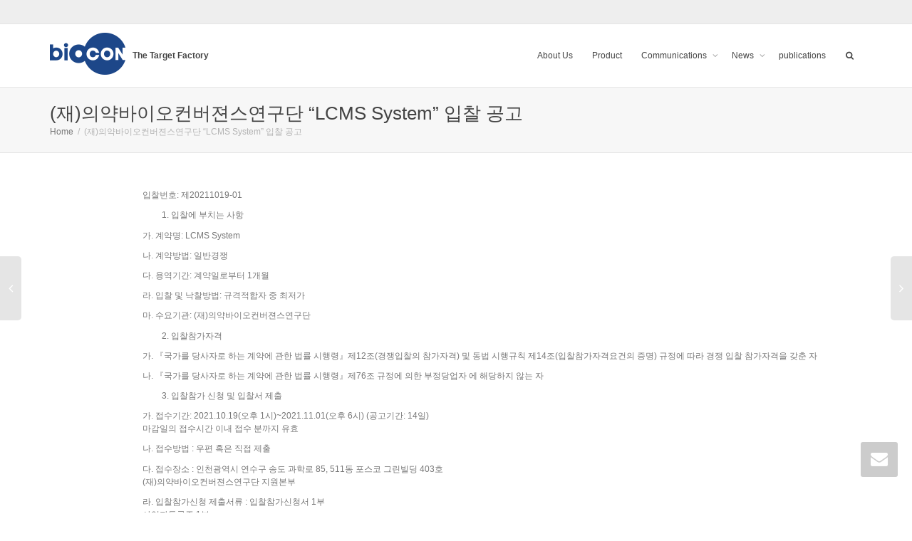

--- FILE ---
content_type: text/html; charset=UTF-8
request_url: https://target.re.kr/44104/
body_size: 73542
content:
<!DOCTYPE html>
<!--[if lt IE 7]><html class="no-js lt-ie9 lt-ie8 lt-ie7" lang="en-US"><![endif]-->
<!--[if IE 7]><html class="no-js lt-ie9 lt-ie8" lang="en-US"><![endif]-->
<!--[if IE 8]><html class="no-js lt-ie9" lang="en-US"><![endif]-->
<!--[if IE 9]><html class="no-js lt-ie10" lang="en-US"><![endif]-->
<!--[if gt IE 9]><!-->
<html class="no-js" lang="en-US">
<!--<![endif]-->
<head>
	<meta http-equiv="X-UA-Compatible" content="IE=9; IE=8; IE=7; IE=EDGE" />
	<meta charset="UTF-8">
	<meta name="viewport" content="width=device-width, initial-scale=1.0">
	<meta name="naver-site-verification" content="097293b5a8a938d868e958f17f527b342f593166"/>
	<link rel="profile" href="http://gmpg.org/xfn/11">
	<link rel="pingback" href="https://target.re.kr/xmlrpc.php">
	
	<!-- Fav and touch icons -->
		<link rel="shortcut icon" href="https://target.re.kr/wp-content/uploads/2016/06/logo_32x32.png">
			<link rel="apple-touch-icon-precomposed" href="https://target.re.kr/wp-content/uploads/2016/06/logo_57x57.png">
	   
		<link rel="apple-touch-icon-precomposed" sizes="72x72" href="https://target.re.kr/wp-content/uploads/2016/06/logo_72x72.png">
	   
		<link rel="apple-touch-icon-precomposed" sizes="114x114" href="https://target.re.kr/wp-content/uploads/2016/06/logo_114x114.png">
	   
		<link rel="apple-touch-icon-precomposed" sizes="144x144" href="https://target.re.kr/wp-content/uploads/2016/06/logo_212x120.png">
	
	<!-- HTML5 shim, for IE6-8 support of HTML5 elements -->
	<!--[if lt IE 9]>
	<script src="https://target.re.kr/wp-content/themes/kleo/assets/js/html5shiv.js"></script>
	<![endif]-->

	<!--[if IE 7]>
	<link rel="stylesheet" href="https://target.re.kr/wp-content/themes/kleo/assets/css/fontello-ie7.css">
	<![endif]-->
	
	
	<link rel="alternate" type="application/rss+xml" title="Biocon | Site Wide Activity RSS Feed" href="https://target.re.kr/activate/feed/" />


		<script type="text/javascript">
			/* <![CDATA[ */
			var ajaxurl = 'https://target.re.kr/wp-admin/admin-ajax.php';
			/* ]]> */
		</script>

		
	
	<title>(재)의약바이오컨버젼스연구단 &quot;LCMS System&quot; 입찰 공고 | Biocon</title>

<!-- All In One SEO Pack 3.6.2[2036,2093] -->
<meta name="description"  content="입찰번호: 제20211019-01 입찰에 부치는 사항 가. 계약명: LCMS System 나. 계약방법: 일반경쟁 다. 용역기간: 계약일로부터 1개월 라. 입찰 및 낙찰방법: 규격적합자 중 최저가 마. 수요기관: (재)의약바이오컨버젼스연구단 입찰참가자격 가. 『국가를 당사자로 하는" />

<meta name="keywords"  content="public-notice,바이오,신약,융합,제약" />

<script type="application/ld+json" class="aioseop-schema">{"@context":"https://schema.org","@graph":[{"@type":"Organization","@id":"https://target.re.kr/#organization","url":"https://target.re.kr/","name":"Biocon","sameAs":[]},{"@type":"WebSite","@id":"https://target.re.kr/#website","url":"https://target.re.kr/","name":"Biocon","publisher":{"@id":"https://target.re.kr/#organization"}},{"@type":"WebPage","@id":"https://target.re.kr/44104/#webpage","url":"https://target.re.kr/44104/","inLanguage":"en-US","name":"(재)의약바이오컨버젼스연구단 “LCMS System” 입찰 공고","isPartOf":{"@id":"https://target.re.kr/#website"},"breadcrumb":{"@id":"https://target.re.kr/44104/#breadcrumblist"},"datePublished":"2021-10-19T04:56:49+09:00","dateModified":"2021-10-19T06:27:06+09:00"},{"@type":"Article","@id":"https://target.re.kr/44104/#article","isPartOf":{"@id":"https://target.re.kr/44104/#webpage"},"author":{"@id":"https://target.re.kr/author/biocon/#author"},"headline":"(재)의약바이오컨버젼스연구단 “LCMS System” 입찰 공고","datePublished":"2021-10-19T04:56:49+09:00","dateModified":"2021-10-19T06:27:06+09:00","commentCount":0,"mainEntityOfPage":{"@id":"https://target.re.kr/44104/#webpage"},"publisher":{"@id":"https://target.re.kr/#organization"},"articleSection":"Notice, public-notice, 바이오, 신약, 융합, 제약"},{"@type":"Person","@id":"https://target.re.kr/author/biocon/#author","name":"BIOCON","sameAs":[],"image":{"@type":"ImageObject","@id":"https://target.re.kr/#personlogo","url":"//www.gravatar.com/avatar/4c587dee7cf71f3ff3d0a5386ad945c7?s=96&#038;r=g&#038;d=mm","width":96,"height":96,"caption":"BIOCON"}},{"@type":"BreadcrumbList","@id":"https://target.re.kr/44104/#breadcrumblist","itemListElement":[{"@type":"ListItem","position":1,"item":{"@type":"WebPage","@id":"https://target.re.kr/","url":"https://target.re.kr/","name":"Biocon, The Target Factory"}},{"@type":"ListItem","position":2,"item":{"@type":"WebPage","@id":"https://target.re.kr/44104/","url":"https://target.re.kr/44104/","name":"(재)의약바이오컨버젼스연구단 “LCMS System” 입찰 공고"}}]}]}</script>
<link rel="canonical" href="https://target.re.kr/44104/" />
<!-- All In One SEO Pack -->
<link rel='dns-prefetch' href='//s.w.org' />
<link rel="alternate" type="application/rss+xml" title="Biocon &raquo; Feed" href="https://target.re.kr/feed/" />
<link rel="alternate" type="application/rss+xml" title="Biocon &raquo; Comments Feed" href="https://target.re.kr/comments/feed/" />
		<script type="text/javascript">
			window._wpemojiSettings = {"baseUrl":"https:\/\/s.w.org\/images\/core\/emoji\/12.0.0-1\/72x72\/","ext":".png","svgUrl":"https:\/\/s.w.org\/images\/core\/emoji\/12.0.0-1\/svg\/","svgExt":".svg","source":{"concatemoji":"https:\/\/target.re.kr\/wp-includes\/js\/wp-emoji-release.min.js?ver=36a3cc1a48ffdad2e4c6e928378d311c"}};
			/*! This file is auto-generated */
			!function(e,a,t){var n,r,o,i=a.createElement("canvas"),p=i.getContext&&i.getContext("2d");function s(e,t){var a=String.fromCharCode;p.clearRect(0,0,i.width,i.height),p.fillText(a.apply(this,e),0,0);e=i.toDataURL();return p.clearRect(0,0,i.width,i.height),p.fillText(a.apply(this,t),0,0),e===i.toDataURL()}function c(e){var t=a.createElement("script");t.src=e,t.defer=t.type="text/javascript",a.getElementsByTagName("head")[0].appendChild(t)}for(o=Array("flag","emoji"),t.supports={everything:!0,everythingExceptFlag:!0},r=0;r<o.length;r++)t.supports[o[r]]=function(e){if(!p||!p.fillText)return!1;switch(p.textBaseline="top",p.font="600 32px Arial",e){case"flag":return s([127987,65039,8205,9895,65039],[127987,65039,8203,9895,65039])?!1:!s([55356,56826,55356,56819],[55356,56826,8203,55356,56819])&&!s([55356,57332,56128,56423,56128,56418,56128,56421,56128,56430,56128,56423,56128,56447],[55356,57332,8203,56128,56423,8203,56128,56418,8203,56128,56421,8203,56128,56430,8203,56128,56423,8203,56128,56447]);case"emoji":return!s([55357,56424,55356,57342,8205,55358,56605,8205,55357,56424,55356,57340],[55357,56424,55356,57342,8203,55358,56605,8203,55357,56424,55356,57340])}return!1}(o[r]),t.supports.everything=t.supports.everything&&t.supports[o[r]],"flag"!==o[r]&&(t.supports.everythingExceptFlag=t.supports.everythingExceptFlag&&t.supports[o[r]]);t.supports.everythingExceptFlag=t.supports.everythingExceptFlag&&!t.supports.flag,t.DOMReady=!1,t.readyCallback=function(){t.DOMReady=!0},t.supports.everything||(n=function(){t.readyCallback()},a.addEventListener?(a.addEventListener("DOMContentLoaded",n,!1),e.addEventListener("load",n,!1)):(e.attachEvent("onload",n),a.attachEvent("onreadystatechange",function(){"complete"===a.readyState&&t.readyCallback()})),(n=t.source||{}).concatemoji?c(n.concatemoji):n.wpemoji&&n.twemoji&&(c(n.twemoji),c(n.wpemoji)))}(window,document,window._wpemojiSettings);
		</script>
		<style type="text/css">
img.wp-smiley,
img.emoji {
	display: inline !important;
	border: none !important;
	box-shadow: none !important;
	height: 1em !important;
	width: 1em !important;
	margin: 0 .07em !important;
	vertical-align: -0.1em !important;
	background: none !important;
	padding: 0 !important;
}
</style>
	<link rel='stylesheet' id='wp-block-library-css'  href='https://target.re.kr/wp-includes/css/dist/block-library/style.min.css?ver=36a3cc1a48ffdad2e4c6e928378d311c' type='text/css' media='all' />
<link rel='stylesheet' id='bp-member-block-css'  href='https://target.re.kr/wp-content/plugins/buddypress/bp-members/css/blocks/member.min.css?ver=6.0.0' type='text/css' media='all' />
<link rel='stylesheet' id='bp-group-block-css'  href='https://target.re.kr/wp-content/plugins/buddypress/bp-groups/css/blocks/group.min.css?ver=6.0.0' type='text/css' media='all' />
<link rel='stylesheet' id='wc-block-style-css'  href='https://target.re.kr/wp-content/plugins/woocommerce/packages/woocommerce-blocks/build/style.css?ver=2.5.16' type='text/css' media='all' />
<link rel='stylesheet' id='dashicons-css'  href='https://target.re.kr/wp-includes/css/dashicons.min.css?ver=36a3cc1a48ffdad2e4c6e928378d311c' type='text/css' media='all' />
<link rel='stylesheet' id='thickbox-css'  href='https://target.re.kr/wp-includes/js/thickbox/thickbox.css?ver=36a3cc1a48ffdad2e4c6e928378d311c' type='text/css' media='all' />
<link rel='stylesheet' id='bbp-uploader-css-css'  href='https://target.re.kr/wp-content/plugins/bbpress-multi-image-uploader/assets/css/style.css?ver=36a3cc1a48ffdad2e4c6e928378d311c' type='text/css' media='all' />
<link rel='stylesheet' id='kleo-bbpress-css'  href='https://target.re.kr/wp-content/themes/kleo/bbpress/css/bbpress.css?ver=36a3cc1a48ffdad2e4c6e928378d311c' type='text/css' media='all' />
<link rel='stylesheet' id='bp-mentions-css-css'  href='https://target.re.kr/wp-content/plugins/buddypress/bp-activity/css/mentions.min.css?ver=6.0.0' type='text/css' media='all' />
<link rel='stylesheet' id='buddypress-shortcodes-css-css'  href='https://target.re.kr/wp-content/plugins/bbvc/css/bbvc-shortcodes.css?ver=1.0' type='text/css' media='all' />
<link rel='stylesheet' id='bp-parent-css-css'  href='https://target.re.kr/wp-content/themes/kleo/buddypress/css/buddypress.css?ver=6.0.0' type='text/css' media='screen' />
<link rel='stylesheet' id='pmpro_frontend-css'  href='https://target.re.kr/wp-content/plugins/paid-memberships-pro/css/frontend.css?ver=2.3.4' type='text/css' media='screen' />
<link rel='stylesheet' id='pmpro_print-css'  href='https://target.re.kr/wp-content/plugins/paid-memberships-pro/css/print.css?ver=2.3.4' type='text/css' media='print' />
<link rel='stylesheet' id='rs-plugin-settings-css'  href='https://target.re.kr/wp-content/plugins/revslider/public/assets/css/rs6.css?ver=6.1.2' type='text/css' media='all' />
<style id='rs-plugin-settings-inline-css' type='text/css'>
#rs-demo-id {}
</style>
<link rel='stylesheet' id='theme-my-login-css'  href='https://target.re.kr/wp-content/plugins/theme-my-login/assets/styles/theme-my-login.min.css?ver=7.1.1' type='text/css' media='all' />
<style id='woocommerce-inline-inline-css' type='text/css'>
.woocommerce form .form-row .required { visibility: visible; }
</style>
<link rel='stylesheet' id='bootstrap-css'  href='https://target.re.kr/wp-content/themes/kleo/assets/css/bootstrap.min.css?ver=4.0.8' type='text/css' media='all' />
<link rel='stylesheet' id='kleo-app-css'  href='https://target.re.kr/wp-content/themes/kleo/assets/css/app.min.css?ver=4.0.8' type='text/css' media='all' />
<link rel='stylesheet' id='magnific-popup-css'  href='https://target.re.kr/wp-content/themes/kleo/assets/js/plugins/magnific-popup/magnific.css?ver=4.0.8' type='text/css' media='all' />
<link rel='stylesheet' id='kleo-fonts-css'  href='https://target.re.kr/wp-content/themes/kleo/assets/css/fontello.css?ver=4.0.8' type='text/css' media='all' />
<link rel='stylesheet' id='mediaelement-css'  href='https://target.re.kr/wp-includes/js/mediaelement/mediaelementplayer-legacy.min.css?ver=4.2.13-9993131' type='text/css' media='all' />
<link rel='stylesheet' id='kleo-colors-css'  href='https://target.re.kr/wp-content/uploads/custom_styles/dynamic.css?ver=4.0.8' type='text/css' media='all' />
<link rel='stylesheet' id='tablepress-default-css'  href='https://target.re.kr/wp-content/tablepress-combined.min.css?ver=18' type='text/css' media='all' />
<link rel='stylesheet' id='video-js-css'  href='https://target.re.kr/wp-content/plugins/video-embed-thumbnail-generator/video-js/video-js.css?ver=5.20.5' type='text/css' media='all' />
<link rel='stylesheet' id='video-js-kg-skin-css'  href='https://target.re.kr/wp-content/plugins/video-embed-thumbnail-generator/video-js/kg-video-js-skin.css?ver=4.6.25' type='text/css' media='all' />
<link rel='stylesheet' id='kgvid_video_styles-css'  href='https://target.re.kr/wp-content/plugins/video-embed-thumbnail-generator/css/kgvid_styles.css?ver=4.6.25' type='text/css' media='all' />
<link rel='stylesheet' id='kleo-woocommerce-css'  href='https://target.re.kr/wp-content/themes/kleo/woocommerce/assets/css/woocommerce.css?ver=36a3cc1a48ffdad2e4c6e928378d311c' type='text/css' media='all' />
<link rel='stylesheet' id='rt-mediaelement-css'  href='https://target.re.kr/wp-content/plugins/buddypress-media/lib/media-element/mediaelementplayer-legacy.min.css?ver=4.6.3' type='text/css' media='all' />
<link rel='stylesheet' id='rt-mediaelement-wp-css'  href='https://target.re.kr/wp-content/plugins/buddypress-media/lib/media-element/wp-mediaelement.min.css?ver=4.6.3' type='text/css' media='all' />
<link rel='stylesheet' id='rtmedia-main-css'  href='https://target.re.kr/wp-content/plugins/buddypress-media/app/assets/css/rtmedia.min.css?ver=4.6.3' type='text/css' media='all' />
<link rel='stylesheet' id='rtmedia-upload-terms-main-css'  href='https://target.re.kr/wp-content/plugins/buddypress-media/app/assets/css/rtm-upload-terms.min.css?ver=4.6.3' type='text/css' media='all' />
<link rel='stylesheet' id='kleo-plugins-css'  href='https://target.re.kr/wp-content/themes/kleo/assets/css/plugins.min.css?ver=4.0.8' type='text/css' media='all' />
<link rel='stylesheet' id='kleo-style-css'  href='https://target.re.kr/wp-content/themes/kleo-child/style.css?ver=4.0.8' type='text/css' media='all' />
<script type='text/javascript' src='https://target.re.kr/wp-includes/js/jquery/jquery.js?ver=1.12.4-wp'></script>
<script type='text/javascript' src='https://target.re.kr/wp-includes/js/jquery/jquery-migrate.min.js?ver=1.4.1'></script>
<script type='text/javascript' src='https://target.re.kr/wp-includes/js/plupload/moxie.min.js?ver=1.3.5'></script>
<script type='text/javascript' src='https://target.re.kr/wp-includes/js/plupload/plupload.min.js?ver=2.1.9'></script>
<script type='text/javascript'>
/* <![CDATA[ */
var BP_Confirm = {"are_you_sure":"Are you sure?"};
/* ]]> */
</script>
<script type='text/javascript' src='https://target.re.kr/wp-content/plugins/buddypress/bp-core/js/confirm.min.js?ver=6.0.0'></script>
<script type='text/javascript' src='https://target.re.kr/wp-content/plugins/buddypress/bp-core/js/widget-members.min.js?ver=6.0.0'></script>
<script type='text/javascript' src='https://target.re.kr/wp-content/plugins/buddypress/bp-core/js/jquery-query.min.js?ver=6.0.0'></script>
<script type='text/javascript' src='https://target.re.kr/wp-content/plugins/buddypress/bp-core/js/vendor/jquery-cookie.min.js?ver=6.0.0'></script>
<script type='text/javascript' src='https://target.re.kr/wp-content/plugins/buddypress/bp-core/js/vendor/jquery-scroll-to.min.js?ver=6.0.0'></script>
<script type='text/javascript'>
/* <![CDATA[ */
var BP_DTheme = {"accepted":"Accepted","close":"Close","comments":"comments","leave_group_confirm":"Are you sure you want to leave this group?","mark_as_fav":" ","my_favs":"My Favorites","rejected":"Rejected","remove_fav":" ","show_all":"Show all","show_all_comments":"Show all comments for this thread","show_x_comments":"Show all %d comments","unsaved_changes":"Your profile has unsaved changes. If you leave the page, the changes will be lost.","view":"View"};
/* ]]> */
</script>
<script type='text/javascript' src='https://target.re.kr/wp-content/themes/kleo/buddypress/js/buddypress.js?ver=6.0.0'></script>
<script type='text/javascript' src='https://target.re.kr/wp-content/plugins/revslider/public/assets/js/revolution.tools.min.js?ver=6.0'></script>
<script type='text/javascript' src='https://target.re.kr/wp-content/plugins/revslider/public/assets/js/rs6.min.js?ver=6.1.2'></script>
<script type='text/javascript' src='https://target.re.kr/wp-content/plugins/woocommerce/assets/js/jquery-blockui/jquery.blockUI.min.js?ver=2.70'></script>
<script type='text/javascript'>
/* <![CDATA[ */
var wc_add_to_cart_params = {"ajax_url":"\/wp-admin\/admin-ajax.php","wc_ajax_url":"\/?wc-ajax=%%endpoint%%","i18n_view_cart":"View cart","cart_url":"https:\/\/target.re.kr\/cart\/","is_cart":"","cart_redirect_after_add":"no"};
/* ]]> */
</script>
<script type='text/javascript' src='https://target.re.kr/wp-content/plugins/woocommerce/assets/js/frontend/add-to-cart.min.js?ver=4.2.5'></script>
<script type='text/javascript' src='https://target.re.kr/wp-content/plugins/js_composer/assets/js/vendors/woocommerce-add-to-cart.js?ver=5.7'></script>
<script type='text/javascript'>
/* <![CDATA[ */
var hwangcAjax = {"ajaxurl":"https:\/\/target.re.kr\/wp-admin\/admin-ajax.php"};
/* ]]> */
</script>
<script type='text/javascript' src='https://target.re.kr/wp-content/themes/kleo-child/hwangc.js?ver=36a3cc1a48ffdad2e4c6e928378d311c'></script>
<script type='text/javascript' src='https://target.re.kr/wp-content/themes/kleo/assets/js/init.js?ver=4.0.8'></script>
<script type='text/javascript' src='https://target.re.kr/wp-content/themes/kleo/assets/js/modernizr.custom.46504.js?ver=4.0.8'></script>
<link rel='https://api.w.org/' href='https://target.re.kr/wp-json/' />
<link rel="EditURI" type="application/rsd+xml" title="RSD" href="https://target.re.kr/xmlrpc.php?rsd" />
<link rel="wlwmanifest" type="application/wlwmanifest+xml" href="https://target.re.kr/wp-includes/wlwmanifest.xml" /> 
<link rel='prev' title='(Clinical Utility of Methionyl-tRNA Synthetase 1 Immunostaining in Cytologic Brushings of Indeterminate Biliary Strictures: A Multicenter Prospective Study) (Gastrointestinal Endoscopy)' href='https://target.re.kr/44059/' />
<link rel='next' title='(재)의약바이오컨버젼스연구단 “LCMS System” 입찰 재공고' href='https://target.re.kr/44120/' />

<link rel='shortlink' href='https://target.re.kr/?p=44104' />
<link rel="alternate" type="application/json+oembed" href="https://target.re.kr/wp-json/oembed/1.0/embed?url=https%3A%2F%2Ftarget.re.kr%2F44104%2F" />
<link rel="alternate" type="text/xml+oembed" href="https://target.re.kr/wp-json/oembed/1.0/embed?url=https%3A%2F%2Ftarget.re.kr%2F44104%2F&#038;format=xml" />

	<script type="text/javascript">var ajaxurl = 'https://target.re.kr/wp-admin/admin-ajax.php';</script>



<!-- This site uses the Open External Links in a New Window plugin v1.4 by WebFactory Ltd. Download it for free at https://wordpress.org/extend/plugins/open-external-links-in-a-new-window/ -->
<script type="text/javascript">//<![CDATA[
  function external_links_in_new_windows_loop() {
    if (!document.links) {
      document.links = document.getElementsByTagName('a');
    }
    var change_link = false;
    var force = '';
    var ignore = '';

    for (var t=0; t<document.links.length; t++) {
      var all_links = document.links[t];
      change_link = false;
      
      if(document.links[t].hasAttribute('onClick') == false) {
        // forced if the address starts with http (or also https), but does not link to the current domain
        if(all_links.href.search(/^http/) != -1 && all_links.href.search('target.re.kr') == -1 && all_links.href.search(/^#/) == -1) {
          // console.log('Changed ' + all_links.href);
          change_link = true;
        }
          
        if(force != '' && all_links.href.search(force) != -1) {
          // forced
          // console.log('force ' + all_links.href);
          change_link = true;
        }
        
        if(ignore != '' && all_links.href.search(ignore) != -1) {
          // console.log('ignore ' + all_links.href);
          // ignored
          change_link = false;
        }

        if(change_link == true) {
          // console.log('Changed ' + all_links.href);
          document.links[t].setAttribute('onClick', 'javascript:window.open(\''+all_links.href+'\'); return false;');
          document.links[t].removeAttribute('target');
        }
      }
    }
  }
  
  // Load
  function external_links_in_new_windows_load(func)
  {  
    var oldonload = window.onload;
    if (typeof window.onload != 'function'){
      window.onload = func;
    } else {
      window.onload = function(){
        oldonload();
        func();
      }
    }
  }

  external_links_in_new_windows_load(external_links_in_new_windows_loop);
  //]]></script>

<script type="text/javascript">
(function(url){
	if(/(?:Chrome\/26\.0\.1410\.63 Safari\/537\.31|WordfenceTestMonBot)/.test(navigator.userAgent)){ return; }
	var addEvent = function(evt, handler) {
		if (window.addEventListener) {
			document.addEventListener(evt, handler, false);
		} else if (window.attachEvent) {
			document.attachEvent('on' + evt, handler);
		}
	};
	var removeEvent = function(evt, handler) {
		if (window.removeEventListener) {
			document.removeEventListener(evt, handler, false);
		} else if (window.detachEvent) {
			document.detachEvent('on' + evt, handler);
		}
	};
	var evts = 'contextmenu dblclick drag dragend dragenter dragleave dragover dragstart drop keydown keypress keyup mousedown mousemove mouseout mouseover mouseup mousewheel scroll'.split(' ');
	var logHuman = function() {
		if (window.wfLogHumanRan) { return; }
		window.wfLogHumanRan = true;
		var wfscr = document.createElement('script');
		wfscr.type = 'text/javascript';
		wfscr.async = true;
		wfscr.src = url + '&r=' + Math.random();
		(document.getElementsByTagName('head')[0]||document.getElementsByTagName('body')[0]).appendChild(wfscr);
		for (var i = 0; i < evts.length; i++) {
			removeEvent(evts[i], logHuman);
		}
	};
	for (var i = 0; i < evts.length; i++) {
		addEvent(evts[i], logHuman);
	}
})('//target.re.kr/?wordfence_lh=1&hid=36CDD02012802241F9E95BD9EAB1DB7C');
</script><!-- Analytics by WP-Statistics v12.6.13 - https://wp-statistics.com/ -->
			<style type="text/css">
							.rtmedia-activity-container ul.rtm-activity-media-list{
			overflow: auto;
			}

			div.rtmedia-activity-container ul.rtm-activity-media-list li.media-type-document,
			div.rtmedia-activity-container ul.rtm-activity-media-list li.media-type-other{
			margin-left: 0.6em !important;
			}

			.rtmedia-activity-container li.media-type-video{
			height: 240px !important;
			width: 320px !important;
			}

			.rtmedia-activity-container li.media-type-video div.rtmedia-item-thumbnail,
			.rtmedia-activity-container li.media-type-photo a{
			width: 100% !important;
			height: 98% !important;
			}

			.rtmedia-activity-container li.media-type-video div.rtmedia-item-thumbnail video{
			width: 100% !important;
			height: 100% !important;
			}

			.rtmedia-activity-container li.media-type-video div.rtmedia-item-thumbnail .mejs-video,
			.rtmedia-activity-container li.media-type-video div.rtmedia-item-thumbnail .mejs-video video,
			.rtmedia-activity-container li.media-type-video div.rtmedia-item-thumbnail .mejs-video .mejs-overlay-play{
			width: 100% !important;
			height: 100% !important;
			}

			.rtmedia-activity-container li.media-type-music{
			width: 320px !important;
			}

			.rtmedia-activity-container li.media-type-music .rtmedia-item-thumbnail,
			.rtmedia-activity-container li.media-type-music .rtmedia-item-thumbnail .mejs-audio,
			.rtmedia-activity-container li.media-type-music .rtmedia-item-thumbnail audio{
			width: 100% !important;
			}

			.rtmedia-activity-container li.media-type-photo{
			width: 320px !important;
			height: 240px !important;
			}

			.rtmedia-activity-container .media-type-photo .rtmedia-item-thumbnail,
			.rtmedia-activity-container .media-type-photo .rtmedia-item-thumbnail img {
			width: 100% !important;
			height: 100% !important;
			overflow: hidden;
			}
						#buddypress ul.activity-list li.activity-item .activity-comments ul li form.ac-form .rtmedia-comment-media-upload,#buddypress ul.activity-list li.activity-item .activity-comments ul li form.ac-form .rtmedia-container {
					display: none !important
				}
						.rtmedia-container .rtmedia-list  .rtmedia-list-item .rtmedia-item-thumbnail {
			max-height: 150px;
			}
						.rtmedia-container .rtmedia-list  .rtmedia-list-item .rtmedia-item-thumbnail {
			max-width: 150px;
			}
						</style>
				<meta name="mobile-web-app-capable" content="yes">
		<noscript><style>.woocommerce-product-gallery{ opacity: 1 !important; }</style></noscript>
	<style type="text/css">.recentcomments a{display:inline !important;padding:0 !important;margin:0 !important;}</style><meta name="generator" content="Powered by WPBakery Page Builder - drag and drop page builder for WordPress."/>
<!--[if lte IE 9]><link rel="stylesheet" type="text/css" href="https://target.re.kr/wp-content/plugins/js_composer/assets/css/vc_lte_ie9.min.css" media="screen"><![endif]--><meta name="generator" content="Powered by Slider Revolution 6.1.2 - responsive, Mobile-Friendly Slider Plugin for WordPress with comfortable drag and drop interface." />

<style>

</style>
<script type="text/javascript">function setREVStartSize(t){try{var h,e=document.getElementById(t.c).parentNode.offsetWidth;if(e=0===e||isNaN(e)?window.innerWidth:e,t.tabw=void 0===t.tabw?0:parseInt(t.tabw),t.thumbw=void 0===t.thumbw?0:parseInt(t.thumbw),t.tabh=void 0===t.tabh?0:parseInt(t.tabh),t.thumbh=void 0===t.thumbh?0:parseInt(t.thumbh),t.tabhide=void 0===t.tabhide?0:parseInt(t.tabhide),t.thumbhide=void 0===t.thumbhide?0:parseInt(t.thumbhide),t.mh=void 0===t.mh||""==t.mh||"auto"===t.mh?0:parseInt(t.mh,0),"fullscreen"===t.layout||"fullscreen"===t.l)h=Math.max(t.mh,window.innerHeight);else{for(var i in t.gw=Array.isArray(t.gw)?t.gw:[t.gw],t.rl)void 0!==t.gw[i]&&0!==t.gw[i]||(t.gw[i]=t.gw[i-1]);for(var i in t.gh=void 0===t.el||""===t.el||Array.isArray(t.el)&&0==t.el.length?t.gh:t.el,t.gh=Array.isArray(t.gh)?t.gh:[t.gh],t.rl)void 0!==t.gh[i]&&0!==t.gh[i]||(t.gh[i]=t.gh[i-1]);var r,a=new Array(t.rl.length),n=0;for(var i in t.tabw=t.tabhide>=e?0:t.tabw,t.thumbw=t.thumbhide>=e?0:t.thumbw,t.tabh=t.tabhide>=e?0:t.tabh,t.thumbh=t.thumbhide>=e?0:t.thumbh,t.rl)a[i]=t.rl[i]<window.innerWidth?0:t.rl[i];for(var i in r=a[0],a)r>a[i]&&0<a[i]&&(r=a[i],n=i);var d=e>t.gw[n]+t.tabw+t.thumbw?1:(e-(t.tabw+t.thumbw))/t.gw[n];h=t.gh[n]*d+(t.tabh+t.thumbh)}void 0===window.rs_init_css&&(window.rs_init_css=document.head.appendChild(document.createElement("style"))),document.getElementById(t.c).height=h,window.rs_init_css.innerHTML+="#"+t.c+"_wrapper { height: "+h+"px }"}catch(t){console.log("Failure at Presize of Slider:"+t)}};</script>
<noscript><style type="text/css"> .wpb_animate_when_almost_visible { opacity: 1; }</style></noscript></head>


<body class="bp-legacy post-template-default single single-post postid-44104 single-format-standard theme-kleo pmpro-body-has-access woocommerce-no-js rtm-4.6.3 kleo-navbar-fixed navbar-resize wpb-js-composer js-comp-ver-5.7 vc_responsive no-js" itemscope itemtype="http://schema.org/WebPage">
	
	
	<!-- PAGE LAYOUT
	================================================ -->
	<!--Attributes-->
	<div class="kleo-page">

	<!-- HEADER SECTION
	================================================ -->
	
<div id="header" class="header-color">

	<div class="navbar" role="navigation">

		
			<!--Attributes-->
			<!--class = social-header inverse-->
			<div class="social-header header-color">
				<div class="container">
					<div class="top-bar">

												<div id="top-social" class="col-xs-12 col-sm-5 no-padd hidden-xs hidden-sm">
													</div>

						
					</div><!--end top-bar-->
				</div>
			</div>

		
				<div class="kleo-main-header header-normal">
			<div class="container">
				<!-- Brand and toggle get grouped for better mobile display -->
				<div class="navbar-header">
					<div class="kleo-mobile-switch">

												<button type="button" class="navbar-toggle" data-toggle="collapse" data-target=".nav-collapse">
							<span class="sr-only">Toggle navigation</span>
							<span class="icon-bar"></span>
							<span class="icon-bar"></span>
							<span class="icon-bar"></span>
						</button>

					</div>

					<div class="kleo-mobile-icons">

						
					</div>

					<strong class="logo">
						<a href="https://target.re.kr">

							
								<img id="logo_img" title="Biocon" src="https://target.re.kr/wp-content/uploads/2016/06/logo_106x60.png"
								     alt="Biocon">

							
						</a>
					</strong>
				</div>

				
				<!-- Collect the nav links, forms, and other content for toggling -->
				<div class="collapse navbar-collapse nav-collapse"><ul id="menu-mainmenu" class="nav navbar-nav"><li id="menu-item-19934" class="menu-item menu-item-type-post_type menu-item-object-page menu-item-19934"><a title="About Us" href="https://target.re.kr/about-us-3/">About Us</a></li>
<li id="menu-item-9871" class="menu-item menu-item-type-post_type menu-item-object-page menu-item-9871"><a title="Product" href="https://target.re.kr/product/">Product</a></li>
<li id="menu-item-13704" class="menu-item menu-item-type-post_type menu-item-object-page menu-item-has-children menu-item-13704 dropdown kleo-megamenu mega-6-cols"><a title="Communications" href="https://target.re.kr/communications/" class="js-activated">Communications <span class="caret"></span></a>
<ul role="menu" class="dropdown-menu sub-menu pull-left">
	<li id="menu-item-22294" class="menu-item menu-item-type-post_type menu-item-object-forum menu-item-has-children menu-item-22294 dropdown-submenu"><a title="Research" href="https://target.re.kr/forums/forum/15137/">Research <span class="caret"></span></a>
	<ul role="menu" class="dropdown-menu sub-menu">
		<li id="menu-item-15240" class="menu-item menu-item-type-post_type menu-item-object-forum menu-item-15240"><a title="Interchange" href="https://target.re.kr/forums/forum/15119/">Interchange</a></li>
		<li id="menu-item-15241" class="menu-item menu-item-type-post_type menu-item-object-forum menu-item-15241"><a title="Lab Meeting" href="https://target.re.kr/forums/forum/15139/">Lab Meeting</a></li>
		<li id="menu-item-15242" class="menu-item menu-item-type-post_type menu-item-object-forum menu-item-15242"><a title="Resources" href="https://target.re.kr/forums/forum/15141/">Resources</a></li>
		<li id="menu-item-15243" class="menu-item menu-item-type-post_type menu-item-object-forum menu-item-15243"><a title="Useful links" href="https://target.re.kr/forums/forum/15144/">Useful links</a></li>
	</ul>
</li>
	<li id="menu-item-15237" class="menu-item menu-item-type-post_type menu-item-object-forum menu-item-has-children menu-item-15237 dropdown-submenu"><a title="Open innovation" href="https://target.re.kr/forums/forum/15146/">Open innovation <span class="caret"></span></a>
	<ul role="menu" class="dropdown-menu sub-menu">
		<li id="menu-item-15238" class="menu-item menu-item-type-post_type menu-item-object-forum menu-item-15238"><a title="Problems and ideas!" href="https://target.re.kr/forums/forum/15149/">Problems and ideas!</a></li>
	</ul>
</li>
	<li id="menu-item-22314" class="menu-item menu-item-type-post_type menu-item-object-forum menu-item-has-children menu-item-22314 dropdown-submenu"><a title="Social networking" href="https://target.re.kr/forums/forum/22312/">Social networking <span class="caret"></span></a>
	<ul role="menu" class="dropdown-menu sub-menu">
		<li id="menu-item-15245" class="menu-item menu-item-type-post_type menu-item-object-forum menu-item-15245"><a title="Conversation" href="https://target.re.kr/forums/forum/15153/">Conversation</a></li>
		<li id="menu-item-15247" class="menu-item menu-item-type-post_type menu-item-object-forum menu-item-15247"><a title="The bamboo grove" href="https://target.re.kr/forums/forum/15155/">The bamboo grove</a></li>
		<li id="menu-item-15248" class="menu-item menu-item-type-post_type menu-item-object-forum menu-item-15248"><a title="Wish&#038;Hope" href="https://target.re.kr/forums/forum/15157/">Wish&#038;Hope</a></li>
		<li id="menu-item-15246" class="menu-item menu-item-type-post_type menu-item-object-forum menu-item-15246"><a title="Funcon" href="https://target.re.kr/forums/forum/15159/">Funcon</a></li>
	</ul>
</li>
	<li id="menu-item-22309" class="menu-item menu-item-type-post_type menu-item-object-forum menu-item-has-children menu-item-22309 dropdown-submenu"><a title="Management" href="https://target.re.kr/forums/forum/22307/">Management <span class="caret"></span></a>
	<ul role="menu" class="dropdown-menu sub-menu">
		<li id="menu-item-22310" class="menu-item menu-item-type-post_type menu-item-object-forum menu-item-22310"><a title="PI Information" href="https://target.re.kr/forums/forum/15163/">PI Information</a></li>
		<li id="menu-item-22311" class="menu-item menu-item-type-post_type menu-item-object-forum menu-item-22311"><a title="Research steering committee" href="https://target.re.kr/forums/forum/15165/">Research steering committee</a></li>
	</ul>
</li>
	<li id="menu-item-22317" class="menu-item menu-item-type-post_type menu-item-object-forum menu-item-has-children menu-item-22317 dropdown-submenu"><a title="Students" href="https://target.re.kr/forums/forum/22315/">Students <span class="caret"></span></a>
	<ul role="menu" class="dropdown-menu sub-menu">
		<li id="menu-item-15254" class="menu-item menu-item-type-post_type menu-item-object-forum menu-item-15254"><a title="Notice" href="https://target.re.kr/forums/forum/15169/">Notice</a></li>
		<li id="menu-item-15253" class="menu-item menu-item-type-post_type menu-item-object-forum menu-item-15253"><a title="Hello" href="https://target.re.kr/forums/forum/15171/">Hello</a></li>
		<li id="menu-item-15255" class="menu-item menu-item-type-post_type menu-item-object-forum menu-item-15255"><a title="Talk" href="https://target.re.kr/forums/forum/15173/">Talk</a></li>
		<li id="menu-item-15251" class="menu-item menu-item-type-post_type menu-item-object-forum menu-item-15251"><a title="Circles" href="https://target.re.kr/forums/forum/15175/">Circles</a></li>
		<li id="menu-item-15252" class="menu-item menu-item-type-post_type menu-item-object-forum menu-item-15252"><a title="Gallery" href="https://target.re.kr/forums/forum/15177/">Gallery</a></li>
	</ul>
</li>
	<li id="menu-item-9487" class="menu-item menu-item-type-post_type_archive menu-item-object-publications menu-item-9487"><a title="Publications" href="https://target.re.kr/publications/">Publications</a></li>
</ul>
</li>
<li id="menu-item-9484" class="menu-item menu-item-type-post_type menu-item-object-page menu-item-has-children menu-item-9484 dropdown mega-3-cols"><a title="News" href="https://target.re.kr/news-2/" class="js-activated">News <span class="caret"></span></a>
<ul role="menu" class="dropdown-menu sub-menu pull-left">
	<li id="menu-item-44093" class="menu-item menu-item-type-custom menu-item-object-custom menu-item-44093"><a title="Notice" href="https://target.re.kr/notice/">Notice</a></li>
	<li id="menu-item-44094" class="menu-item menu-item-type-custom menu-item-object-custom menu-item-44094"><a title="Biomedia" href="https://target.re.kr/biomedia/">Biomedia</a></li>
	<li id="menu-item-44095" class="menu-item menu-item-type-custom menu-item-object-custom menu-item-44095"><a title="Biocon Today" href="https://target.re.kr/gallery">Biocon Today</a></li>
</ul>
</li>
<li id="menu-item-45513" class="menu-item menu-item-type-custom menu-item-object-custom menu-item-45513"><a title="publications" href="https://aibi.re.kr/publications/">publications</a></li>
<li id="nav-menu-item-search" class="menu-item kleo-search-nav">    <a class="search-trigger" href="#"><i class="icon icon-search"></i></a>
    <div class="kleo-search-wrap searchHidden" id="ajax_search_container">
    <form class="form-inline" id="ajax_searchform" action="https://target.re.kr/" data-context="">
                <input name="s" class="ajax_s form-control" autocomplete="off" type="text" value="" placeholder="Start typing to search...">
        <span class="kleo-ajax-search-loading"><i class="icon-spin6 animate-spin"></i></span>
    </form>
    <div class="kleo_ajax_results"></div>
    </div>

    </li></ul></div>			</div><!--end container-->
		</div>
	</div>

</div><!--end header-->



	<!-- MAIN SECTION
	================================================ -->
	<div id="main">

	

<section class='container-wrap main-title alternate-color  border-bottom'><div class='container'><h1 class="page-title">(재)의약바이오컨버젼스연구단 “LCMS System” 입찰 공고</h1><div class='breadcrumb-extra'>
		<div class="kleo_framework breadcrumb" xmlns:v="http://rdf.data-vocabulary.org/#"><span typeof="v:Breadcrumb"><a rel="v:url" property="v:title" href="https://target.re.kr" title="Biocon" >Home</a></span>
			 <span class="sep"> </span> <span class="active">(재)의약바이오컨버젼스연구단 “LCMS System” 입찰 공고</span>
		</div></div></div></section>

<section class="container-wrap main-color">
	<div id="main-container" class="container">
		<div class="row"> 
			<div class="template-page col-sm-12 tpl-no with-meta">
				<div class="wrap-content">
					
				

    

<!-- Begin Article -->
<article id="post-44104" class="clearfix post-44104 post type-post status-publish format-standard hentry category-notice tag-public-notice tag-2300 tag-2299 tag-2305 tag-2301 pmpro-has-access">

	
			<div class="article-meta">
			<span class="post-meta">
				<small class="meta-author author vcard"><a class="url fn n" href="https://target.re.kr/14/biocon/" title="View BIOCON&#039;s profile" rel="author"> <span class="author-name">BIOCON</span></a></small>, <small>2021.10.19</small>, <small class="meta-category"><a href="//notice" rel="category tag">Notice</a>, <a href="/tags?value=2355&side=public-notice" rel="tag">public-notice</a>, <a href="/tags?value=2300&side=바이오" rel="tag">바이오</a>, <a href="/tags?value=2299&side=신약" rel="tag">신약</a>, <a href="/tags?value=2305&side=융합" rel="tag">융합</a>, <a href="/tags?value=2301&side=제약" rel="tag">제약</a></small>, <small class="meta-comment-count"><a href="https://target.re.kr/44104/#comments">0 <i class="icon-chat-1 hover-tip" data-original-title="This article has 0 comments" data-toggle="tooltip" data-placement="top"></i></a></small>			</span>
					</div><!--end article-meta-->
	
	


	<div class="article-content">
				
	
		
<p>입찰번호: 제20211019-01</p>



<ol><li>입찰에 부치는 사항</li></ol>



<p>가. 계약명: LCMS System</p>



<p>나. 계약방법: 일반경쟁</p>



<p>다. 용역기간: 계약일로부터 1개월</p>



<p>라. 입찰 및 낙찰방법: 규격적합자 중 최저가</p>



<p>마. 수요기관: (재)의약바이오컨버젼스연구단</p>



<ol start="2"><li>입찰참가자격</li></ol>



<p>가. 『국가를 당사자로 하는 계약에 관한 법률 시행령』제12조(경쟁입찰의 참가자격) 및 동법 시행규칙 제14조(입찰참가자격요건의 증명) 규정에 따라 경쟁 입찰 참가자격을 갖춘 자</p>



<p>나. 『국가를 당사자로 하는 계약에 관한 법률 시행령』제76조 규정에 의한 부정당업자 에 해당하지 않는 자</p>



<ol start="3"><li>입찰참가 신청 및 입찰서 제출</li></ol>



<p>가. 접수기간: 2021.10.19(오후 1시)~2021.11.01(오후 6시) (공고기간: 14일)<br>마감일의 접수시간 이내 접수 분까지 유효</p>



<p>나. 접수방법 : 우편 혹은 직접 제출</p>



<p>다. 접수장소 : 인천광역시 연수구 송도 과학로 85, 511동 포스코 그린빌딩 403호<br>(재)의약바이오컨버젼스연구단 지원본부</p>



<p>라. 입찰참가신청 제출서류 : 입찰참가신청서 1부<br>사업자등록증 1부<br>법인등기부등본 1부(개인사업자의 경우 주민등록등본 1부)<br>인감증명서 1부<br>사용인감계 1부</p>



<p>마. 입찰서 제출서류 : 입찰서 1부<br>입찰금액의 5/100이상 해당하는 현금 또는 이행(입찰)보험증권 1부<br>국세 및 지방세 완납 증명서 1부<br>제안서(가격제안서 포함) 1부</p>



<ol start="4"><li>개찰(입찰)일시 및 장소</li></ol>



<p>가. 일 시 : 2021.11.10.(수) 예정</p>



<p>나. 장 소 : (재)의약바이오컨버젼스연구단 4층 회의실</p>



<p>다. 방 법 : 서류평가</p>



<ol start="5"><li>낙찰자 선정방식 : 평가기준에 따라 입찰서 등 관련자료를 평가한 후 규격이 적합한 업체 중 최저가를 낙찰자로 결정</li><li>입찰무효 : 『국가를 당사자로 하는 계약에 관한 법률 시행령』 제39조 및 동법 시행규칙 제44조 규정 에 의한 입찰 무효사유에 해당하는 경우</li><li>유찰 : 『국가를 당사자로 하는 계약에 관한 법률 시행령』제11조에 의거 2인 이상의<br>유효한 입찰이 성립되지 않은 경우</li><li>문의처 : (재)의약바이오컨버젼스연구단 지원본부 양유림 (전화: 032-822-8377)</li></ol>



<ul><li>입찰신청서 및 입찰서는 가급적 제출마감일 이전에 접수하여 서류미비 등 사항 발견 시 보완할 시간적 여유를 확보하시기 바라며, 접수기간 이후에는 서류보완이 이루어지지 아니함을 유의하시기 바랍니다.</li><li>본 심사는 제출된 서류에 한하여 평가하며, 제출된 서류는 일체 반환되지 않습니다.</li><li>제출서류의 내용에 허위가 발견될 시 심사제외 또는 계약을 해지할 수 있습니다.</li><li>위 사항에 대한 미준수 및 미숙지로 인하여 발생한 불이익에 대한 책임은 입찰참가자에 있으며 연구단에서는 책임지지 않습니다.</li></ul>



<p></p>

			
		<div class="related-visible">
		<?php// echo do_shortcode('[dtwd_related_posts_sc title="Related Posts" count="4"]');?>
		</div>
	</div><!--end article-content-->


</article><!--end article-->


		<section class="main-color container-wrap social-share-wrap">
	<div class="container">
		<div class="share-links">
      
            <div class="hr-title hr-long"><abbr>Share this</abbr></div>

            
                <span class="kleo-love">
                <a href="#" class="item-likes" id="item-likes-44104" title="Like this"><span class="item-likes-count">0</span> <span class="item-likes-postfix">likes</span></a>                </span>

            
            
                        <span class="kleo-facebook">
                <a href="http://www.facebook.com/sharer.php?u=https://target.re.kr/44104/" class="post_share_facebook"
                   onclick="javascript:window.open(this.href,'', 'menubar=no,toolbar=no,resizable=yes,scrollbars=yes,height=220,width=600');return false;">
                    <i class="icon-facebook"></i>
                </a>
            </span>
            
                        <span class="kleo-twitter">
                <a href="https://twitter.com/share?url=https://target.re.kr/44104/" class="post_share_twitter"
                   onclick="javascript:window.open(this.href,'', 'menubar=no,toolbar=no,resizable=yes,scrollbars=yes,height=260,width=600');return false;">
                    <i class="icon-twitter"></i>
                </a>
            </span>
            
                        <span class="kleo-googleplus">
                <a href="https://plus.google.com/share?url=https://target.re.kr/44104/"
                   onclick="javascript:window.open(this.href,'', 'menubar=no,toolbar=no,resizable=yes,scrollbars=yes,height=600,width=600');return false;">
                    <i class="icon-gplus"></i>
                </a>
            </span>
            
                        <span class="kleo-pinterest">
                <a href="http://pinterest.com/pin/create/button/?url=https://target.re.kr/44104/&media=&description=(재)의약바이오컨버젼스연구단 “LCMS System” 입찰 공고"
                   onclick="javascript:window.open(this.href,'', 'menubar=no,toolbar=no,resizable=yes,scrollbars=yes,height=600,width=600');return false;">
                    <i class="icon-pinterest-circled"></i>
                </a>
            </span>
            
            
            
                        <span class="kleo-mail">
                <a href="mailto:?subject=(재)의약바이오컨버젼스연구단 “LCMS System” 입찰 공고&body=https://target.re.kr/44104/" class="post_share_email">
                    <i class="icon-mail"></i>
                </a>
            </span>
            
          			
        </div>
	</div>
</section>
		

<section class="container-wrap">
	<div class="container">
		<div class="related-wrap">
        
            <div class="hr-title hr-long"><abbr>Related Articles</abbr></div>
        
            <div class="kleo-carousel-container dot-carousel">
                <div class="kleo-carousel-items kleo-carousel-post" data-min-items="1" data-max-items="6">
                    <ul class="kleo-carousel">

                        
<li id="post-27392" class="post-item col-sm-4 post-27392 post type-post status-publish format-standard hentry category-notice tag-byung tag-ji-hyun tag-lees tag-paper tag-published tag-will pmpro-has-access">
	<article>

	
		<div class="entry-content">
			<h4 class="post-title entry-title"><a href="https://target.re.kr/27392/">Dr. Byung Woo Han and Dr. Ji-Hyun Lee&#8217;s paper will be published in Plos one.</a></h4>

            <span class="post-meta hidden hide">
                <small class="meta-author author vcard"><a class="url fn n" href="https://target.re.kr/14/helen/" title="View Helen&#039;s profile" rel="author"> <span class="author-name">Helen</span></a></small>, <small>2015.10.30</small>, <small class="meta-category"><a href="//notice" rel="category tag">Notice</a>, <a href="/tags?value=1957&side=byung" rel="tag">byung</a>, <a href="/tags?value=1958&side=ji-hyun" rel="tag">ji-hyun</a>, <a href="/tags?value=1959&side=lee's" rel="tag">lee's</a>, <a href="/tags?value=1587&side=paper" rel="tag">paper</a>, <a href="/tags?value=1960&side=published" rel="tag">published</a>, <a href="/tags?value=1373&side=will" rel="tag">will</a></small>, <small class="meta-comment-count"><a href="https://target.re.kr/27392/#comments">0 <i class="icon-chat-1 hover-tip" data-original-title="This article has 0 comments" data-toggle="tooltip" data-placement="top"></i></a></small>            </span>

							<hr>
				<div class="entry-summary">
					<p>Dr. Byung Woo Han and Dr. Ji-Hyun Lee wrote a paper entitled &#8220;PharmDB-K: integrated bio-pharmacological network database for 1 Traditional Korean Medicine&#8220;. The paper got an approval to be published in Plos One. More information will be posted.</p>				</div><!-- .entry-summary -->
					</div><!--end post-info-->

	</article>
</li>
<li id="post-44120" class="post-item col-sm-4 post-44120 post type-post status-publish format-standard hentry category-notice tag-public-notice tag-2300 tag-2299 tag-2305 tag-2301 pmpro-has-access">
	<article>

	
		<div class="entry-content">
			<h4 class="post-title entry-title"><a href="https://target.re.kr/44120/">(재)의약바이오컨버젼스연구단 “LCMS System” 입찰 재공고</a></h4>

            <span class="post-meta hidden hide">
                <small class="meta-author author vcard"><a class="url fn n" href="https://target.re.kr/14/biocon/" title="View BIOCON&#039;s profile" rel="author"> <span class="author-name">BIOCON</span></a></small>, <small>2021.11.02</small>, <small class="meta-category"><a href="//notice" rel="category tag">Notice</a>, <a href="/tags?value=2355&side=public-notice" rel="tag">public-notice</a>, <a href="/tags?value=2300&side=바이오" rel="tag">바이오</a>, <a href="/tags?value=2299&side=신약" rel="tag">신약</a>, <a href="/tags?value=2305&side=융합" rel="tag">융합</a>, <a href="/tags?value=2301&side=제약" rel="tag">제약</a></small>, <small class="meta-comment-count"><a href="https://target.re.kr/44120/#comments">0 <i class="icon-chat-1 hover-tip" data-original-title="This article has 0 comments" data-toggle="tooltip" data-placement="top"></i></a></small>            </span>

							<hr>
				<div class="entry-summary">
					<p>입찰번호: 제20211019-01 1. 입찰에 부치는 사항 가. 계약명: Arc HPLC with QDa System 나. 계약방법: 일반경쟁 다. 용역기간: 계약일로부터 1개월 라. 입찰 및 낙찰방법: 규격적합자 중 최저가 마. 수요기관: (재)의약바이오컨버젼스연구단 2. 입찰참가자격 가. 『국가를 당사자로 하는 계약에 관한 법률 시행령』제12조(경쟁입찰의 참가자격) 및 동법 시행규칙 제14조(입찰참가자격요건의 증명) 규정에 따라 경쟁 입찰 참가자격을 갖춘 자 나. 『국가를 당사자로 하는 계약에 관한 법률 </p>				</div><!-- .entry-summary -->
					</div><!--end post-info-->

	</article>
</li>
<li id="post-41909" class="post-item col-sm-4 post-41909 post type-post status-publish format-standard hentry category-news category-notice category-uncategorized tag-biocon tag-public-notice tag-2300 pmpro-has-access">
	<article>

	
		<div class="entry-content">
			<h4 class="post-title entry-title"><a href="https://target.re.kr/41909/">[Biocon] 연구단 3단계 4차년도 신규과제 공고</a></h4>

            <span class="post-meta hidden hide">
                <small class="meta-author author vcard"><a class="url fn n" href="https://target.re.kr/14/fersen/" title="View Seunghwan Jung&#039;s profile" rel="author"> <span class="author-name">Seunghwan Jung</span></a></small>, <small>2018.04.09</small>, <small class="meta-category"><a href="/news" rel="category tag">News</a>, <a href="/news/notice" rel="category tag">Notice</a>, <a href="/uncategorized" rel="category tag">Uncategorized</a>, <a href="/tags?value=849&side=biocon" rel="tag">biocon</a>, <a href="/tags?value=2355&side=public-notice" rel="tag">public-notice</a>, <a href="/tags?value=2300&side=바이오" rel="tag">바이오</a></small>, <small class="meta-comment-count"><a href="https://target.re.kr/41909/#comments">0 <i class="icon-chat-1 hover-tip" data-original-title="This article has 0 comments" data-toggle="tooltip" data-placement="top"></i></a></small>            </span>

							<hr>
				<div class="entry-summary">
					<p>과학기술정보통신부는 기존 기술의 한계를 돌파하는 세계최고의 원천기술 개발을 목표로 ‘글로벌프런티어사업’을 추진하고 있으며, 본 사업의 한 분야인 ‘혁신형 의약바이오컨버젼스’를 (재)의약바이오컨버젼스연구단에서 수행 중에 있습니다. 이와 관련하여 혁신형 의약바이오컨버젼스 연구분야의 신규 세부과제를 공모하고자 하오니 관심있는 연구자들의 많은 신청 바랍니다. 2018년 04월 09일 (재)의약바이오컨버젼스연구단장 김성훈 과제공고-제2018-01-(재)의약바이오컨버젼스연구단 3단계 3차년도 과제 공모 o 상세 사항 : 붙임 참조</p>				</div><!-- .entry-summary -->
					</div><!--end post-info-->

	</article>
</li>
                    </ul>
                </div>
                <div class="carousel-arrow">
                    <a class="carousel-prev" href="#"><i class="icon-angle-left"></i></a>
                    <a class="carousel-next" href="#"><i class="icon-angle-right"></i></a>
                </div>
                <div class="kleo-carousel-post-pager carousel-pager"></div>
            </div><!--end carousel-container-->
		</div>
	</div>
</section>


			
	<nav class="pagination-sticky member-navigation" role="navigation">
		<a href="https://target.re.kr/44059/" rel="prev"><span id="older-nav"><span class="outter-title"><span class="entry-title">(Clinical Utility of Methionyl-tRNA Synthetase 1 Immunostaining in Cytologic Brushings of Indeterminate Biliary Strictures: A Multicenter Prospective Study) (Gastrointestinal Endoscopy)</span></span></span></a><a href="https://target.re.kr/44120/" rel="next"><span id="newer-nav"><span class="outter-title"><span class="entry-title">(재)의약바이오컨버젼스연구단 “LCMS System” 입찰 재공고</span></a>	</nav><!-- .navigation -->
	
	
    <!-- Begin Comments -->
        <!-- End Comments -->



				
				</div><!--end wrap-content-->
			</div><!--end main-page-template-->
						</div><!--end .row-->		</div><!--end .container-->
  
</section>
<!--END MAIN SECTION-->

			
		</div><!-- #main -->

			
			<a class="kleo-go-top" href="#"><i class="icon-up-open-big"></i></a>
	<div class="kleo-quick-contact-wrapper"><a class="kleo-quick-contact-link" href="#"><i class="icon-mail-alt"></i></a><div id="kleo-quick-contact"><h4 class="kleo-qc-title">CONTACT US</h4><p>We're not around right now. But you can send us an email and we'll get back to you, asap.</p><form class="kleo-contact-form" action="#" method="post" novalidate><input type="text" placeholder="Your Name" required id="contact_name" name="contact_name" class="form-control" value="" tabindex="276" /><input type="email" required placeholder="Your Email" id="contact_email" name="contact_email" class="form-control" value="" tabindex="277"  /><textarea placeholder="Type your message..." required id="contact_content" name="contact_content" class="form-control" tabindex="278"></textarea><input type="hidden" name="action" value="kleo_sendmail"><button tabindex="279" class="btn btn-default pull-right" type="submit">Send</button><div class="kleo-contact-loading">Sending <i class="icon-spinner icon-spin icon-large"></i></div><div class="kleo-contact-success"> </div></form><div class="bottom-arrow"></div></div></div><!--end kleo-quick-contact-wrapper-->		
		<!-- SOCKET SECTION
		================================================ -->

		<div id="socket" class="socket-color">
			<div class="container">
				<div class="template-page tpl-no col-xs-12 col-sm-12">
					<div class="wrap-content">

						<div class="row">
							<div class="col-sm-12">
								<div class="gap-10"></div>
							</div><!--end widget-->

							<div class="col-sm-12">
								<p style="text-align: center;"><strong>©2010-2026</strong> Medicinal Bioconvergence Research Center. All rights reserved.</p>							</div>
							
							<div class="col-sm-12">
								<div class="gap-10"></div>
							</div><!--end widget-->
						</div><!--end row-->

					</div><!--end wrap-content-->
				</div><!--end template-page-->
			</div><!--end container-->
		</div><!--end footer-->
	</div><!-- #page -->

    
	<!-- Analytics -->
	
			<!-- Memberships powered by Paid Memberships Pro v2.3.4.
 -->
		<script type="text/javascript">
		var c = document.body.className;
		c = c.replace(/woocommerce-no-js/, 'woocommerce-js');
		document.body.className = c;
	</script>
	<!-- Modal Login form -->
<div id="kleo-login-modal" class="kleo-form-modal main-color mfp-hide">
  <div class="row">
    <div class="col-sm-12 text-center">

      
        <div class="kleo-pop-title-wrap main-color">
            <h3 class="kleo-pop-title">Log in with your credentials</h3>

                    </div>

        <form action="https://target.re.kr/login/" id="login_form" name="login_form" method="post" class="kleo-form-signin">
            <input type="hidden" id="security" name="security" value="08790fffb4" /><input type="hidden" name="_wp_http_referer" value="/44104/" />            <input type="text" id="username" autofocus required name="log" class="form-control" value="" placeholder="Username">
            <input type="password" id="password" required value="" name="pwd" class="form-control" placeholder="Password">
            <div id="kleo-login-result"></div>
            <button class="btn btn-lg btn-default btn-block" type="submit">Sign in</button>
            <label class="checkbox pull-left">
              <input id="rememberme" name="rememberme" type="checkbox" value="forever"> Remember me            </label>
            <a href="#kleo-lostpass-modal" class="kleo-show-lostpass kleo-other-action pull-right">Lost your password?</a>
            <span class="clearfix"></span>

            
        </form>

    </div>
  </div>
</div><!-- END Modal Login form -->



<!-- Modal Lost Password form -->
<div id="kleo-lostpass-modal" class="kleo-form-modal main-color mfp-hide">
  <div class="row">
    <div class="col-sm-12 text-center">
      <div class="kleo-pop-title-wrap alternate-color">
        <h3 class="kleo-pop-title">Forgot your details?</h3>
      </div>

      
      <form id="forgot_form" name="forgot_form" action="" method="post" class="kleo-form-signin">
        <input type="hidden" id="security" name="security" value="08790fffb4" /><input type="hidden" name="_wp_http_referer" value="/44104/" />        <input type="text" id="forgot-email" autofocus required  name="user_login" class="form-control" placeholder="Username or Email">
        <div id="kleo-lost-result"></div>
        <button class="btn btn-lg btn-default btn-block" type="submit">Reset Password</button>
        <a href="#kleo-login-modal" class="kleo-show-login kleo-other-action pull-right">I remember my details</a>
        <span class="clearfix"></span>
      </form>

    </div>
  </div>
</div><!-- END Modal Lost Password form -->



<script type='text/javascript'>
/* <![CDATA[ */
var thickboxL10n = {"next":"Next >","prev":"< Prev","image":"Image","of":"of","close":"Close","noiframes":"This feature requires inline frames. You have iframes disabled or your browser does not support them.","loadingAnimation":"https:\/\/target.re.kr\/wp-includes\/js\/thickbox\/loadingAnimation.gif"};
/* ]]> */
</script>
<script type='text/javascript' src='https://target.re.kr/wp-includes/js/thickbox/thickbox.js?ver=3.1-20121105'></script>
<script type='text/javascript'>
/* <![CDATA[ */
var bbp_plupload_obj = {"runtimes":"html5,silverlight,flash,html4","browse_button":"plupload-browse-button","container":"plupload-upload-ui","drop_element":"drag-drop-area","file_data_name":"async-upload","multiple_queues":"1","max_file_size":"2097152b","url":"https:\/\/target.re.kr\/wp-admin\/admin-ajax.php","flash_swf_url":"https:\/\/target.re.kr\/wp-includes\/js\/plupload\/plupload.flash.swf","silverlight_xap_url":"https:\/\/target.re.kr\/wp-includes\/js\/plupload\/plupload.silverlight.xap","filters":[{"title":"Image Files","extensions":"jpg,gif,png"}],"multipart":"1","urlstream_upload":"1","multipart_params":{"_ajax_nonce":"dd678d6044","action":"photo_gallery_upload"}};
var bbp_uploader_config = {"img_container_markup":"\n\t\t<div class=\"bbp-img-wrap\">\n\t\t\t<p class=\"bbp-uploader-close\"><\/p>\n\t\t\t<a href=\"%attachment-full%\" class=\"thickbox\">\n\t\t\t\t<img src=\"%attachment-thumb%\" alt=\"%attachment-alt%\" \/>\n\t\t\t<\/a>\n\t\t\t<input type=\"hidden\" name=\"bbp_uploader_attach[]\" value=\"%attachment-id%\" \/>\n\t\t<\/div>","bbp_uploader_img_container":"#bbp-uploader-img-container","drag_drop_area":"#drag-drop-area","bbp_files_queue":".bbp-files-queue","bbp_uploader_close":".bbp-uploader-close","bbp_img_wrap":".bbp-img-wrap","bbp_submit_btn":"#bbp_reply_submit"};
/* ]]> */
</script>
<script type='text/javascript' src='https://target.re.kr/wp-content/plugins/bbpress-multi-image-uploader/assets/js/script.js?ver=1.1.1'></script>
<script type='text/javascript' src='https://target.re.kr/wp-includes/js/underscore.min.js?ver=1.8.3'></script>
<script type='text/javascript' src='https://target.re.kr/wp-includes/js/backbone.min.js?ver=1.4.0'></script>
<script type='text/javascript' src='https://target.re.kr/wp-content/plugins/buddypress-media/lib/media-element/wp-mediaelement.min.js?ver=4.6.3'></script>
<script type='text/javascript'>
/* <![CDATA[ */
var bp_template_pack = "legacy";
var RTMedia_Main_JS = {"media_delete_confirmation":"Are you sure you want to delete this media?","rtmedia_ajaxurl":"https:\/\/target.re.kr\/wp-admin\/admin-ajax.php","media_delete_success":"Media file deleted successfully."};
var rtmedia_ajax_url = "https:\/\/target.re.kr\/wp-admin\/admin-ajax.php";
var rtmedia_media_slug = "media";
var rtmedia_lightbox_enabled = "1";
var rtmedia_direct_upload_enabled = "1";
var rtmedia_gallery_reload_on_upload = "1";
var rtmedia_empty_activity_msg = "Please enter some content to post.";
var rtmedia_empty_comment_msg = "Empty comment is not allowed.";
var rtmedia_media_delete_confirmation = "Are you sure you want to delete this media?";
var rtmedia_media_comment_delete_confirmation = "Are you sure you want to delete this comment?";
var rtmedia_album_delete_confirmation = "Are you sure you want to delete this Album?";
var rtmedia_drop_media_msg = "Drop files here";
var rtmedia_album_created_msg = " album created successfully.";
var rtmedia_something_wrong_msg = "Something went wrong. Please try again.";
var rtmedia_empty_album_name_msg = "Enter an album name.";
var rtmedia_max_file_msg = "Max file Size Limit : ";
var rtmedia_allowed_file_formats = "Allowed File Formats";
var rtmedia_select_all_visible = "Select All Visible";
var rtmedia_unselect_all_visible = "Unselect All Visible";
var rtmedia_no_media_selected = "Please select some media.";
var rtmedia_selected_media_delete_confirmation = "Are you sure you want to delete the selected media?";
var rtmedia_selected_media_move_confirmation = "Are you sure you want to move the selected media?";
var rtmedia_waiting_msg = "Waiting";
var rtmedia_uploaded_msg = "Uploaded";
var rtmedia_uploading_msg = "Uploading";
var rtmedia_upload_failed_msg = "Failed";
var rtmedia_close = "Close";
var rtmedia_edit = "Edit";
var rtmedia_delete = "Delete";
var rtmedia_edit_media = "Edit Media";
var rtmedia_remove_from_queue = "Remove from queue";
var rtmedia_add_more_files_msg = "Add more files";
var rtmedia_file_extension_error_msg = "File not supported";
var rtmedia_more = "more";
var rtmedia_less = "less";
var rtmedia_read_more = "Read more";
var rtmedia__show_less = "Show less";
var rtmedia_activity_text_with_attachment = "disable";
var rtmedia_delete_uploaded_media = "This media is uploaded. Are you sure you want to delete this media?";
var rtm_wp_version = "5.4.18";
var rtmedia_main_js_strings = {"rtmedia_albums":"Albums","privacy_update_success":"Privacy updated successfully.","privacy_update_error":"Couldn't change privacy, please try again."};
var rtmedia_masonry_layout = "true";
var rtmedia_masonry_layout_activity = "false";
var rtmedia_media_size_config = {"photo":{"thumb":{"width":"150","height":"150","crop":"1"},"medium":{"width":"320","height":"240","crop":"1"},"large":{"width":"800","height":"0","crop":"1"}},"video":{"activity_media":{"width":"320","height":"240"},"single_media":{"width":"640","height":"480"}},"music":{"activity_media":{"width":"320"},"single_media":{"width":"640"}},"featured":{"default":{"width":"100","height":"100","crop":"1"}}};
var rtmedia_disable_media_in_commented_media = "1";
var rtmedia_disable_media_in_commented_media_text = "Adding media in Comments is not allowed";
/* ]]> */
</script>
<script type='text/javascript' src='https://target.re.kr/wp-content/plugins/buddypress-media/app/assets/js/rtmedia.min.js?ver=4.6.3'></script>
<script type='text/javascript'>
/* <![CDATA[ */
var template_url = "https:\/\/target.re.kr\/wp-admin\/admin-ajax.php?action=rtmedia_get_template&template=media-gallery-item";
var rtMedia_plupload_config = {"url":"\/44104\/upload\/","runtimes":"html5,flash,html4","browse_button":"rtMedia-upload-button","container":"rtmedia-upload-container","drop_element":"drag-drop-area","filters":[{"title":"Media Files","extensions":"jpg,jpeg,png,gif,mp4,mp3"}],"max_file_size":"2M","multipart":"1","urlstream_upload":"1","flash_swf_url":"https:\/\/target.re.kr\/wp-includes\/js\/plupload\/plupload.flash.swf","silverlight_xap_url":"https:\/\/target.re.kr\/wp-includes\/js\/plupload\/plupload.silverlight.xap","file_data_name":"rtmedia_file","multi_selection":"1","multipart_params":{"redirect":"no","redirection":"false","action":"wp_handle_upload","_wp_http_referer":"\/44104\/","mode":"file_upload","rtmedia_upload_nonce":"c74a987735"},"max_file_size_msg":"2M"};
var rMedia_loading_media = "https:\/\/target.re.kr\/wp-content\/plugins\/buddypress-media\/app\/assets\/admin\/img\/boxspinner.gif";
var rtmedia_media_thumbs = {"photo":"https:\/\/target.re.kr\/wp-content\/plugins\/buddypress-media\/app\/assets\/admin\/img\/image_thumb.png","video":"https:\/\/target.re.kr\/wp-content\/plugins\/buddypress-media\/app\/assets\/admin\/img\/video_thumb.png","music":"https:\/\/target.re.kr\/wp-content\/plugins\/buddypress-media\/app\/assets\/admin\/img\/audio_thumb.png"};
var rtmedia_set_featured_image_msg = "Featured media set successfully.";
var rtmedia_unset_featured_image_msg = "Featured media removed successfully.";
var rtmedia_edit_media_info_upload = {"title":"Title:","description":"Description:"};
var rtmedia_no_media_found = "Oops !! There's no media found for the request !!";
var bp_template_pack = "legacy";
var rtmedia_backbone_strings = {"rtm_edit_file_name":"Edit File Name"};
var rtmedia_load_more_or_pagination = "load_more";
var rtmedia_bp_enable_activity = "1";
var rtmedia_upload_progress_error_message = "There are some uploads in progress. Do you want to cancel them?";
var rtmedia_media_disabled_error_message = "Media upload is disabled. Please Enable at least one media type to proceed.";
var rtmedia_exteansions = {"photo":["jpg","jpeg","png","gif"],"video":["mp4"],"music":["mp3"]};
var rtMedia_update_plupload_comment = {"url":"\/44104\/upload\/","runtimes":"html5,flash,html4","browse_button":"rtmedia-comment-media-upload","container":"rtmedia-comment-media-upload-container","filters":[{"title":"Media Files","extensions":"jpg,jpeg,png,gif,mp4,mp3"}],"max_file_size":"2M","multipart":"1","urlstream_upload":"1","flash_swf_url":"https:\/\/target.re.kr\/wp-includes\/js\/plupload\/plupload.flash.swf","silverlight_xap_url":"https:\/\/target.re.kr\/wp-includes\/js\/plupload\/plupload.silverlight.xap","file_data_name":"rtmedia_file","multi_selection":"","multipart_params":{"redirect":"no","redirection":"false","action":"wp_handle_upload","_wp_http_referer":"\/44104\/","mode":"file_upload","rtmedia_upload_nonce":"c74a987735"},"max_file_size_msg":"2M"};
var rMedia_loading_file = "https:\/\/target.re.kr\/wp-admin\/images\/loading.gif";
/* ]]> */
</script>
<script type='text/javascript' src='https://target.re.kr/wp-content/plugins/buddypress-media/app/assets/js/rtMedia.backbone.js?ver=4.6.3'></script>
<script type='text/javascript' src='https://target.re.kr/wp-content/plugins/buddypress/bp-core/js/vendor/jquery.caret.min.js?ver=6.0.0'></script>
<script type='text/javascript' src='https://target.re.kr/wp-content/plugins/buddypress/bp-core/js/vendor/jquery.atwho.min.js?ver=6.0.0'></script>
<script type='text/javascript' src='https://target.re.kr/wp-content/plugins/buddypress/bp-activity/js/mentions.min.js?ver=6.0.0'></script>
<script type='text/javascript'>
/* <![CDATA[ */
var themeMyLogin = {"action":"","errors":[]};
/* ]]> */
</script>
<script type='text/javascript' src='https://target.re.kr/wp-content/plugins/theme-my-login/assets/scripts/theme-my-login.min.js?ver=7.1.1'></script>
<script type='text/javascript' src='https://target.re.kr/wp-content/plugins/woocommerce/assets/js/js-cookie/js.cookie.min.js?ver=2.1.4'></script>
<script type='text/javascript'>
/* <![CDATA[ */
var woocommerce_params = {"ajax_url":"\/wp-admin\/admin-ajax.php","wc_ajax_url":"\/?wc-ajax=%%endpoint%%"};
/* ]]> */
</script>
<script type='text/javascript' src='https://target.re.kr/wp-content/plugins/woocommerce/assets/js/frontend/woocommerce.min.js?ver=4.2.5'></script>
<script type='text/javascript'>
/* <![CDATA[ */
var wc_cart_fragments_params = {"ajax_url":"\/wp-admin\/admin-ajax.php","wc_ajax_url":"\/?wc-ajax=%%endpoint%%","cart_hash_key":"wc_cart_hash_d35df2ed4a2ed382b398fd1930efc6f4","fragment_name":"wc_fragments_d35df2ed4a2ed382b398fd1930efc6f4","request_timeout":"5000"};
/* ]]> */
</script>
<script type='text/javascript' src='https://target.re.kr/wp-content/plugins/woocommerce/assets/js/frontend/cart-fragments.min.js?ver=4.2.5'></script>
<script type='text/javascript' src='https://target.re.kr/wp-content/themes/kleo/assets/js/bootstrap.min.js?ver=4.0.8'></script>
<script type='text/javascript' src='https://target.re.kr/wp-content/plugins/js_composer/assets/lib/waypoints/waypoints.min.js?ver=5.7'></script>
<script type='text/javascript' src='https://target.re.kr/wp-content/themes/kleo/assets/js/plugins/magnific-popup/magnific.min.js?ver=4.0.8'></script>
<script type='text/javascript' src='https://target.re.kr/wp-content/themes/kleo/assets/js/plugins/carouFredSel/jquery.carouFredSel-6.2.0-packed.js?ver=4.0.8'></script>
<script type='text/javascript' src='https://target.re.kr/wp-content/themes/kleo/assets/js/plugins/carouFredSel/helper-plugins/jquery.touchSwipe.min.js?ver=4.0.8'></script>
<script type='text/javascript'>
var mejsL10n = {"language":"en","strings":{"mejs.download-file":"Download File","mejs.install-flash":"You are using a browser that does not have Flash player enabled or installed. Please turn on your Flash player plugin or download the latest version from https:\/\/get.adobe.com\/flashplayer\/","mejs.fullscreen":"Fullscreen","mejs.play":"Play","mejs.pause":"Pause","mejs.time-slider":"Time Slider","mejs.time-help-text":"Use Left\/Right Arrow keys to advance one second, Up\/Down arrows to advance ten seconds.","mejs.live-broadcast":"Live Broadcast","mejs.volume-help-text":"Use Up\/Down Arrow keys to increase or decrease volume.","mejs.unmute":"Unmute","mejs.mute":"Mute","mejs.volume-slider":"Volume Slider","mejs.video-player":"Video Player","mejs.audio-player":"Audio Player","mejs.captions-subtitles":"Captions\/Subtitles","mejs.captions-chapters":"Chapters","mejs.none":"None","mejs.afrikaans":"Afrikaans","mejs.albanian":"Albanian","mejs.arabic":"Arabic","mejs.belarusian":"Belarusian","mejs.bulgarian":"Bulgarian","mejs.catalan":"Catalan","mejs.chinese":"Chinese","mejs.chinese-simplified":"Chinese (Simplified)","mejs.chinese-traditional":"Chinese (Traditional)","mejs.croatian":"Croatian","mejs.czech":"Czech","mejs.danish":"Danish","mejs.dutch":"Dutch","mejs.english":"English","mejs.estonian":"Estonian","mejs.filipino":"Filipino","mejs.finnish":"Finnish","mejs.french":"French","mejs.galician":"Galician","mejs.german":"German","mejs.greek":"Greek","mejs.haitian-creole":"Haitian Creole","mejs.hebrew":"Hebrew","mejs.hindi":"Hindi","mejs.hungarian":"Hungarian","mejs.icelandic":"Icelandic","mejs.indonesian":"Indonesian","mejs.irish":"Irish","mejs.italian":"Italian","mejs.japanese":"Japanese","mejs.korean":"Korean","mejs.latvian":"Latvian","mejs.lithuanian":"Lithuanian","mejs.macedonian":"Macedonian","mejs.malay":"Malay","mejs.maltese":"Maltese","mejs.norwegian":"Norwegian","mejs.persian":"Persian","mejs.polish":"Polish","mejs.portuguese":"Portuguese","mejs.romanian":"Romanian","mejs.russian":"Russian","mejs.serbian":"Serbian","mejs.slovak":"Slovak","mejs.slovenian":"Slovenian","mejs.spanish":"Spanish","mejs.swahili":"Swahili","mejs.swedish":"Swedish","mejs.tagalog":"Tagalog","mejs.thai":"Thai","mejs.turkish":"Turkish","mejs.ukrainian":"Ukrainian","mejs.vietnamese":"Vietnamese","mejs.welsh":"Welsh","mejs.yiddish":"Yiddish"}};
</script>
<script type='text/javascript' src='https://target.re.kr/wp-includes/js/mediaelement/mediaelement-and-player.min.js?ver=4.2.13-9993131'></script>
<script type='text/javascript' src='https://target.re.kr/wp-includes/js/mediaelement/mediaelement-migrate.min.js?ver=36a3cc1a48ffdad2e4c6e928378d311c'></script>
<script type='text/javascript'>
/* <![CDATA[ */
var _wpmejsSettings = {"pluginPath":"\/wp-includes\/js\/mediaelement\/","classPrefix":"mejs-","stretching":"responsive"};
/* ]]> */
</script>
<script type='text/javascript' src='https://target.re.kr/wp-content/plugins/js_composer/assets/lib/bower/isotope/dist/isotope.pkgd.min.js?ver=5.7'></script>
<script type='text/javascript'>
/* <![CDATA[ */
var kleoFramework = {"ajaxurl":"https:\/\/target.re.kr\/wp-admin\/admin-ajax.php","themeUrl":"https:\/\/target.re.kr\/wp-content\/themes\/kleo","loginUrl":"https:\/\/target.re.kr\/login\/","goTop":"1","ajaxSearch":"1","alreadyLiked":"You already like this","logo":"https:\/\/target.re.kr\/wp-content\/uploads\/2016\/06\/logo_106x60.png","retinaLogo":"https:\/\/target.re.kr\/wp-content\/uploads\/2016\/06\/logo_212x120.png","headerHeight":"88","loadingmessage":"<i class=\"icon icon-spin5 animate-spin\"><\/i> Sending info, please wait...","DisableMagnificGallery":"0","portfolioVideoHeight":"160"};
/* ]]> */
</script>
<script type='text/javascript' src='https://target.re.kr/wp-content/themes/kleo/assets/js/app.min.js?ver=4.0.8'></script>
<script type='text/javascript' src='https://target.re.kr/wp-content/plugins/buddypress-media/lib/media-element/mediaelement-and-player.min.js?ver=4.6.3'></script>
<script type='text/javascript' src='https://target.re.kr/wp-includes/js/imagesloaded.min.js?ver=3.2.0'></script>
<script type='text/javascript' src='https://target.re.kr/wp-includes/js/masonry.min.js?ver=3.3.2'></script>
<script type='text/javascript' src='https://target.re.kr/wp-includes/js/jquery/jquery.masonry.min.js?ver=3.1.2b'></script>
<script type='text/javascript' src='https://target.re.kr/wp-includes/js/wp-embed.min.js?ver=36a3cc1a48ffdad2e4c6e928378d311c'></script>

</body>
</html>

--- FILE ---
content_type: text/css
request_url: https://target.re.kr/wp-content/plugins/bbvc/css/bbvc-shortcodes.css?ver=1.0
body_size: 4486
content:
/* ========================= */
/* ! BuddyPress Shortcodes   */
/* ========================= */

.my_member ul.my_member-ul,
.my_members ul.my_members-ul,
.my_notifications ul.my_notifications-ul,
.my_friends ul.my_friends-ul,
.my_groups ul.my_groups-ul,
.my_group ul.my_group-ul,
.group_users ul.group_users-ul,
.user_groups ul.user_groups-ul,
.my_messages ul.my_messages-ul,
.my_activity ul.my_activity-ul,
.my_blogs ul.my_blogs-ul {
    border-top: 1px solid #EAEAEA;
    clear:both;
}

.my_member ul.my_member-ul p,
.my_members ul.my_members-ul p,
.my_notifications ul.my_notifications-ul p,
.my_friends ul.my_friends-ul p,
.my_groups ul.my_groups-ul p,
.my_group ul.my_group-ul p,
.group_users ul.group_users-ul p,
.user_groups ul.user_groups-ul p,
.my_messages ul.my_messages-ul p,
.my_activity ul.my_activity-ul p,
.my_blogs ul.my_blogs-ul p {
    margin: 5px 0;
}


.my_member ul.my_member-ul li,
.my_members ul.my_members-ul li,
.my_notifications ul.my_notifications-ul li,
.my_friends ul.my_friends-ul li,
.my_groups ul.my_groups-ul li,
.my_group ul.my_group-ul li,
.group_users ul.group_users-ul li,
.user_groups ul.user_groups-ul li,
.my_messages ul.my_messages-ul li,
.my_activity ul.my_activity-ul li,
.my_blogs ul.my_blogs-ul li {
    overflow: hidden;
    padding: 15px 0px;
    list-style: none;
    border-bottom: 1px solid #EAEAEA;
    margin:0;
}
.my_member .my_member-ul .bc_avatar,
.my_members .my_members-ul .bc_avatar,
.my_notifications .my_notifications-ul .bc_avatar,
.my_friends .my_friends-ul .bc_avatar,
.my_groups .my_groups-ul .bc_avatar,
.my_group .my_group-ul .bc_avatar,
.group_users .group_users-ul .bc_avatar,
.user_groups .user_groups-ul .bc_avatar,
.my_messages .my_messages-ul .bc_avatar,
.my_activity .my_activity-ul .bc_avatar,
.my_blogs .my_blogs-ul .bc_avatar {
    float: left;
}

.my_member .my_member-ul li .user-infos,
.my_members .my_members-ul li .user-infos,
.my_notifications .my_notifications-ul li .notification-infos,
.my_friends .my_friends-ul li .user-infos,
.my_groups .my_groups-ul li .group-infos,
.my_group .my_group-ul li .group-infos,
.group_users .group_users-ul li .user-infos,
.user_groups .user_groups-ul li .group-infos,
.my_messages .my_messages-ul li .message-infos,
.my_activity .my_activity-ul li .activity-infos,
.my_blogs .my_blogs-ul li.blog-infos {
    position: relative;
}

.my_member .my_member-ul li .user-infos h4,
.my_members .my_members-ul li .user-infos h4, 
.my_friends .my_friends-ul li .user-infos h4,
.my_groups .my_groups-ul li .group-infos h4,
.group_users .group_users-ul li .user-infos h4,
.user_groups .user_groups-ul li .group-infos h4,
.my_group .my_group-ul li .group-infos h4,
.my_blogs .my_blogs-ul li .blog-infos h4 {
    clear:none;
    margin:0;
}

.my_member .my_member-ul .user-infos,
.my_members .my_members-ul .user-infos,
.my_notifications .my_notifications-ul .notification-infos,
.my_friends .my_friends-ul .user-infos,
.my_groups .my_groups-ul .group-infos,
.group_users .group_users-ul .user-infos,
.user_groups .user_groups-ul .group-infos,
.my_group .my_group-ul .group-infos,
.my_activity .my_activity-ul .activity-infos,
.my_blogs .my_blogs-ul .blog-infos {
    margin: 0 0 0 70px;
}

.my_messages .my_messages-ul .message-infos {
    margin: 0 0 0 45px;
}

.my_members .featured .my_members-ul li,
.my_groups .featured .my_groups-ul li,
.my_blogs .featured .my_blogs-ul li {
    background-color:#FFFCCF;
}

.my_member .my_member-ul .xprofile_thead {
    display:inline-block;
    margin:0 5px 0 0;
    font-weight: bold;
}

.my_activity .my_activity-ul .activity-infos a.activity-time-since {
    color: #aaa;
}
.my_activity .my_activity-ul .activity-infos img.avatar {
    float: none !important;
    margin: 0 5px -8px 0 !important;
}

.my_activity .my_activity-ul div.activity-content img.thumbnail {
    border: 2px solid #eee;
    float: left;
    margin: 0 10px 5px 0;
}

.my_restrict_message { 
    display: block;
    border:solid 1px #E1CA82;
    border-radius:3px;
    padding: 10px 15px;
    background-color: #FFEAA6; 
    width:80%; 
    margin:1em auto;
}

/* administration */

.dashboard_page_bbvccodes-editor #adminmenuwrap,
.dashboard_page_bbvccodes-editor #adminmenuback,
.dashboard_page_bbvccodes-editor #wpfooter{
    display: none;
}

.dashboard_page_bbvccodes-editor #wpcontent {
    margin-left:1em;
}

.dashboard_page_bbvccodes-editor table.form-table input.required {
    border-color:#E1CA82;
}

html.wp-toolbar{
    padding-top:0!important;
}


--- FILE ---
content_type: text/css
request_url: https://target.re.kr/wp-content/themes/kleo/buddypress/css/buddypress.css?ver=6.0.0
body_size: 81884
content:
/*--------------------------------------------------------------
BuddyPress styling

----------------------------------------------------------------
>>> TABLE OF CONTENTS:
----------------------------------------------------------------
1.0 - Navigation
	1.1 - Pagination
2.0 - WordPress
	2.1 - Images
3.0 - BuddyPress
	3.1 - Activity
		3.1.1 - Activity Listing
		3.1.2 - Activity Comments
	3.2 - Toolbar
	3.3 - Directories - Members, Groups, Blogs, Forums
	3.4 - Error / Success Messages
	3.5 - Forms
	3.6 - Ajax Loading
	3.7 - Topics and Tables - Forums and General
	3.8 - Headers, Lists and Tabs - Activity, Groups, Blogs, Forums
	3.9 - Private Messaging Threads
	3.10 - Extended Profiles
	3.11 - Widgets
4.0 - Media Queries
	4.1 - Smartphones Landscape
	4.2 - Smartphones Portrait
	4.3 - Smartphones - smaller screen sizes
--------------------------------------------------------------*/

/*--------------------------------------------------------------
1 - Navigation
--------------------------------------------------------------*/
/*--------------------------------------------------------------
1.1 - Pagination
--------------------------------------------------------------*/
#buddypress div.pagination {
	background: transparent;
	border: none;
	color: #888;
	font-size: 90%;
	margin: 0;
	position: relative;
	display: inline-block;
	width: 100%;
	padding: 10px 0;
}
#buddypress div.pagination .pag-count {
	float: left;
}
#buddypress div.pagination .pagination-links {
	float: right;
	margin-right: 10px;
}
#buddypress div.pagination .pagination-links span,
#buddypress div.pagination .pagination-links a {
	font-size: 90%;
	padding: 0 5px;
}
#buddypress div.pagination .pagination-links a:hover {
	font-weight: bold;
}
#buddypress noscript div.pagination {
	margin-bottom: 15px;
}
#buddypress #nav-above {
	display: none;
}
#buddypress .paged #nav-above {
	display: block;
}
#buddypress div.messages .pagination {
	border-bottom-style: solid;
	border-bottom-width: 1px;
	border-radius: 0;
}
/*--------------------------------------------------------------
2 - WordPress
--------------------------------------------------------------*/
/*--------------------------------------------------------------
2.1 - Images
--------------------------------------------------------------*/
#buddypress img.wp-smiley {
	border: none !important;
	clear: none !important;
	float: none !important;
	margin: 0 !important;
	padding: 0 !important;
}

/*--------------------------------------------------------------
3.0 - BuddyPress
--------------------------------------------------------------*/
/*--------------------------------------------------------------
3.1 - Activity
--------------------------------------------------------------*/
#buddypress #activity-stream {}

#buddypress #activity-stream p {
	margin: 5px 0;
}
#buddypress #item-body .clear {clear:both;}
#buddypress #item-body .activity {}
#buddypress #item-body #pag-bottom {
	border-top-style: solid;
	border-top-width: 1px;
}
#buddypress #item-body form#whats-new-form {
	margin: 30px 0 0 0;
	padding: 0;
}
#buddypress .home-page form#whats-new-form {
	border-bottom: none;
	padding-bottom: 0;
}
#buddypress form#whats-new-form #whats-new-avatar {
	float: left;
	display: block;
	overflow: hidden;
	position: relative;
	border-radius: 3px;
	z-index: 2;
	width: 25px;
	height: 25px;
}

#buddypress form#whats-new-form #whats-new-content {
	padding: 0;
	margin-bottom: 30px;
}
#buddypress form#whats-new-form p.activity-greeting {
	line-height: 0.5em;
	margin: 0 10px 25px 35px;
	padding-top: 10px;
}
#buddypress form#whats-new-form textarea {
	background: transparent;
	color: #555;
	font-family: inherit;
	font-size: 90%;
	height: 50px;
	padding: 6px;
	width: 100%;
	-webkit-appearance: none;
}
body.no-js #buddypress form#whats-new-form textarea {
	height: 50px;
}
#buddypress form#whats-new-form #whats-new-options select {
	max-width: 200px;
}
#buddypress form#whats-new-form #whats-new-submit {
	float: right;
}
#buddypress form#whats-new-form #aw-whats-new-submit {
	background: transparent;
}
#buddypress #whats-new-options {
	height: 0;
	overflow: hidden;
}
@media (max-width: 480px) {
	#buddypress #whats-new-options {
		height: 100px !important;
		overflow: visible !important;
	}
	#buddypress #whats-new-post-in-box {
		clear: left;
	}
}
#buddypress #whats-new-options > div {
	padding-top: 5px;
}

#buddypress #whats-new-form .rtmedia-container {
	height: 0;
    clear: both;
	overflow: hidden;
}
#buddypress #whats-new {
	border-style: solid;
	border-width: 1px;
	border-radius: 3px;
}
#buddypress #whats-new:focus {}
#buddypress #rtm-media-gallery-uploader {}
#buddypress .rtm-drag-drop-active {
	border: 2px dashed #777 !important;
	border-width: 2px;
}

body[class*="rtm-3.7"] #rtmedia-whts-new-upload-container {
	padding-top: 10px;
}

#buddypress #rtm-upload-start-notice > span {
	color: #777;
	font-size: 11px;
	line-height:20px;
	text-transform: uppercase;
}

#rtMedia-queue-list {
	width: 100%;
	/*border-left: 1px solid #e5e5e5;*/
	border-left-style: solid;
	border-left-width: 1px;
	margin-top: 20px;
}

.rtmedia-container #rtMedia-queue-list,
.rtmedia-activity-container #rtMedia-queue-list,
#buddypress div.rtmedia-activity-container #rtMedia-queue-list {
	line-height:20px;
}
.rtmedia-container #rtMedia-queue-list tr td:first-child:before {
	font: 220% "fontello";
	content: "\e870";
	line-height: inherit;
	margin-right: 20px;
	vertical-align: middle;
}

.rtmedia-container #rtMedia-queue-list tr td {
	/*border: 1px solid #e5e5e5;*/
	border-style: solid;
	border-width: 1px;
	border-left: none;
}
.rtmedia-container #rtMedia-queue-list tr td,
.rtmedia-activity-container #rtMedia-queue-list tr td,
.rtmedia-container #rtMedia-queue-list tr th,
.rtmedia-activity-container #rtMedia-queue-list tr th {
	padding: 8px 8px !important;
}
.rtmedia-container #rtMedia-queue-list tr,
.rtmedia-activity-container #rtMedia-queue-list tr {
	color: #777 !important;
}
.rtmedia-container #rtMedia-queue-list tr > td.close,
.rtmedia-activity-container #rtMedia-queue-list tr > td.close {
	text-align:center !important;
	float: none;
	text-shadow: none;
	font-size: 140%;
	opacity: 1;
}

.rtmedia-container #rtMedia-queue-list tr.upload-waiting,
.rtmedia-activity-container #rtMedia-queue-list tr.upload-waiting {
	background: transparent !important;
	border: none !important;
	font-style: italic;
}
.rtmedia-container #rtMedia-queue-list tr.upload-error,
.rtmedia-activity-container #rtMedia-queue-list tr.upload-error {
	background: transparent !important;
	border: none !important;
	font-style: italic;
	color: red !important;
}
.rtmedia-container #rtMedia-queue-list tr.upload-success,
.rtmedia-activity-container #rtMedia-queue-list tr.upload-success,
.rtmedia-container #rtMedia-queue-list tr.upload-progress,
.rtmedia-activity-container #rtMedia-queue-list tr.upload-progress {
	background: transparent !important;
	border: none !important;
	color: green !important;
}
.rtmedia-container #rtMedia-queue-list .plupload_media_edit a,
.rtmedia-activity-container #rtMedia-queue-list .plupload_media_edit a {
	text-decoration:none;
	color:#181818;
}
.rtmedia-container #rtMedia-queue-list tr td.plupload_file_status {
}
.rtmedia-container #rtMedia-queue-list tr td.plupload_file_size {
	border-right: none !important;
}
.rtmedia-container #rtMedia-queue-list tr .plupload_delete {}
.rtmedia-container #rtMedia-queue-list tr .upload-error {}

.rtmedia-container,.rtmedia-activity-container,
#buddypress div.rtmedia-activity-container {
	padding: 0 !important;
}

/*--------------------------------------------------------------
3.1.1 - Activity Listing
--------------------------------------------------------------*/
#buddypress ul.activity-list li {
	overflow: hidden;
	padding: 15px 0 0;
	list-style: none;
}

#buddypress ul.activity-list > li {
	overflow: visible;
}

#buddypress .activity-list .activity-avatar {
	float: left;
	display: block;
	position: relative;
	border-radius: 3px;
	z-index: 2;
	border-style: solid;
	border-width: 5px;
	margin-left: 10px;
	margin-top: -7px;
	/*box-shadow: 0 0 0 13px #fff;*/
	width: 60px;
	height: 60px;
}
#buddypress .activity-list .activity-avatar.rounded img.avatar {
	border-radius: 100%;
}

#buddypress ul.item-list.activity-list li.has-comments {
	padding-bottom: 15px;
}
#buddypress ul.item-list.activity-list li.has-comments .activity-content {
	border-bottom: none;
}
body.activity-permalink #buddypress ul.activity-list li.has-comments {
	padding-bottom: 0;
}
#buddypress .activity-list li.mini {
	position: relative;
}
#buddypress .activity-list li.mini .activity-avatar img.avatar,
#buddypress .activity-list li.mini .activity-avatar img.FB_profile_pic {}
#buddypress .activity-permalink .activity-list li.mini .activity-avatar img.avatar,
#buddypress .activity-permalink .activity-list li.mini .activity-avatar img.FB_profile_pic {
	height: auto;
	margin-left: 0;
	width: auto;
}
body.activity-permalink #buddypress .activity-list > li:first-child {
	padding-top: 0;
}
body.activity-permalink #buddypress .activity-list > li.activity-item:first-child {
	padding-top: 10px;
    overflow: visible;
}
#buddypress .activity-list li .activity-content {
	position: relative;
}
#buddypress .activity-list li.mini .activity-content p {
	margin: 0;
}
#buddypress .activity-list li.mini .activity-comments {
	clear: both;
}
body.activity-permalink #buddypress li.mini .activity-meta {
	margin-top: 4px;
}
#buddypress .activity-list li .activity-inreplyto {
	color: #888;
	font-size: 11px;
}
#buddypress .activity-list li .activity-inreplyto > p {
	margin: 0;
	display: inline;
}
#buddypress .activity-list li .activity-inreplyto blockquote,
#buddypress .activity-list li .activity-inreplyto div.activity-inner {
	background: none;
	border: none;
	display: inline;
	margin: 0;
	overflow: hidden;
	padding: 0;
}
#buddypress .activity-list .activity-content {
	margin: 0 0 0 90px;
	border-bottom-style: solid;
	border-bottom-width: 1px;
}
body.activity-permalink #buddypress .activity-list li .activity-content {
	border: none;
	font-size: 100%;
	line-height: 150%;
	margin-left: 90px;
	margin-right: 0;
	padding: 0;
}
body.activity-permalink #buddypress .activity-list li .activity-header > p {
	margin: 0;
	padding: 5px 0 0 0;
}
#buddypress .activity-list .activity-content .activity-header,
#buddypress .activity-list .activity-content .comment-header {
	color: #888;
}
#buddypress .activity-header {
	margin-right: 20px;
}
#buddypress .activity-header a:first-child {
	font-weight: bold;
}
#buddypress .activity-header a,
#buddypress .comment-meta a,
#buddypress .acomment-meta a {
	text-decoration: none;
}
#buddypress .activity-header p a:last-child {
	margin-right: 50%;
	display: block;
}
#buddypress .activity-header .time-since {
	display: block;
	font-size: 11px;
	text-transform: none;
}

#buddypress .activity-list .activity-content .activity-header img.avatar {
	float: none !important;
	margin: 0 5px -8px 0 !important;
}
#buddypress a.bp-secondary-action:hover,
#buddypress .button.item-button.bp-secondary-action:hover {
	background-color: transparent;
}
#buddypress a.bp-secondary-action,
#buddypress span.highlight {
	font-size: 11px;
	padding: 0;
	margin-right: 5px;
	text-decoration: none;
	text-transform: uppercase;
}
#buddypress .activity-list .activity-content .activity-inner,
#buddypress .activity-list .activity-content blockquote {
	margin: 10px 0 5px 0;
	overflow: hidden;
}
#buddypress .activity-list li.new_forum_post .activity-content .activity-inner,
#buddypress .activity-list li.new_forum_topic .activity-content .activity-inner {
	border-left: 2px solid #EAEAEA;
	margin-left: 5px;
	padding-left: 10px;
}
body.activity-permalink #buddypress .activity-content .activity-inner,
body.activity-permalink #buddypress .activity-content blockquote {
	margin-left: 0;
	margin-top: 5px;
}
#buddypress .activity-inner > p {
	word-wrap: break-word;
}
#buddypress .activity-inner > .activity-inner {
	margin: 0;
}
#buddypress .activity-inner > blockquote {
	margin: 0;
}
#buddypress .activity-list .activity-content img.thumbnail {
	border: 2px solid #eee;
	float: left;
	margin: 0 10px 5px 0;
}
#buddypress .activity-read-more {
	text-align: center;
	display: block;
	border-top-style: solid;
	border-top-width: 1px;
	color: #bfbfbf;
	font-size: 11px;
	text-align: center;
	height: 10px;
	line-height: 20px;
	margin-top: 20px;
}
#buddypress .activity-read-more a {
	background-color: #fff;
	padding: 0 10px;
	position: relative;
	top: -11px;
    text-transform: uppercase;
	/*font-family: "Open Sans";*/
}
#buddypress .activity-list li.load-more,
#buddypress .activity-list li.load-newest {
	font-size: 11px;
	text-transform: uppercase;
	margin: 15px auto;
	padding: 10px 15px;
	text-align: center;
	
}
#buddypress .activity-list li.load-more a,
#buddypress .activity-list li.load-newest a{
	display: inline-block;
	border-radius: 4px;
	padding: 10px;
}
#buddypress .activity-list li.load-more a:before,
#buddypress .activity-list li.load-newest a:before {
	content: "+";
	font-size: 120%;
	margin-right: 5px;
}
#buddypress .activity-timeline {
    border-right-style: solid;
    border-right-width: 1px;
    height: 100%;
    left: 40px;
    position: absolute;
    top: 0;
    width: 1px;
		z-index: 0;
		margin-top: 30px;
}
#buddypress .friends ul#members-list .item-avatar .kleo-online-status,
#buddypress ul#member-list .item-avatar .kleo-online-status,
#buddypress #members-dir-list ul#members-list .item-avatar .kleo-online-status {
	width: 14px;
	height: 14px;
	/*bottom: 11px;
	right: 0;*/
	
	bottom: 6px;
	right: -5px;
}

/* Small fix when rtMedia is deactivated */
#buddypress .activity-list .rtmedia_update .activity-content .activity-inner p a {
	float: left;
	display: inline-block;
	width: 100%;
	margin-bottom: 10px;
}


/*--------------------------------------------------------------
3.1.2 - Activity Comments
--------------------------------------------------------------*/
#buddypress div.activity-meta {
	margin: 18px -30px -1px 0; /* Temporary */
	padding-bottom: 10px;

}
.logged-in #buddypress div.activity-meta {
	padding-bottom: 40px;
}
body.activity-permalink #buddypress div.activity-meta {
	margin-bottom: 6px;
}
#buddypress div.activity-meta a {
	padding: 4px 8px;
}
#buddypress a.activity-time-since {
	text-decoration: none;
	font-size: 11px;
	/*font-family: 'Open Sans',sans-serif;*/
	font-weight: 400;
	color: #bbb;
}
#buddypress a.activity-time-since:hover {
	color: #888;
	text-decoration: underline;
}
#buddypress a.bp-primary-action,
#buddypress #reply-title small a {
	font-size: 11px;
	margin-right: 5px;
	text-decoration: none;
	text-transform: uppercase;
	border-radius: 12px;
}
#buddypress .activity-meta a.button {
	font-size: 11px;
	text-transform: uppercase;
	border-radius: 12px;
	}
	
/* Add style for activity
   custom plugins buttons */
#buddypress .activity-meta a.button.like,
#buddypress .activity-meta a.button.unlike {
	border: none;
}
#buddypress .activity-meta a.button.like:before,
#buddypress .activity-meta a.button.unlike:before {
	font-family: "fontello";
	content: "\e848";
	margin-right: 5px;
}

.users-who-like {
	font-size: 12px;
	color: #bbb;
}
/* End custom plugins buttons */

#buddypress a.bp-primary-action span,
#buddypress #reply-title small a span {
	margin-left: 2px;
	padding: 0 5px;
}
#buddypress a.bp-primary-action:hover span,
#buddypress #reply-title small a:hover span {}
#buddypress div.activity-comments {
	margin: 0 0 0 70px;
	overflow: hidden; /* IE fix */
	position: relative;
	width: auto;
	clear: both;
}
body.activity-permalink #buddypress div.activity-comments {
	background: none;
	margin-left: 70px;
	width: auto;
}
#buddypress div.activity-comments > ul {
	padding: 0 0 0 10px;
}
#buddypress div.activity-comments ul,
#buddypress div.activity-comments ul li {
	border: none;
	list-style: none;
}
#buddypress div.activity-comments ul {
	clear: both;
	margin: 0;
}
#buddypress div.activity-comments ul li {
	border-top-style: solid;
	border-top-width: 1px;
	padding: 10px 0 0;
}
body.activity-permalink #buddypress .activity-list li.mini .activity-comments {
	clear: none;
	margin-top: 0;
}
body.activity-permalink #buddypress div.activity-comments ul li {
	border-width: 1px;
	padding: 10px 0 0 0;
}
#buddypress div.activity-comments > ul > li:first-child {}
#buddypress div.activity-comments ul li:last-child {}
#buddypress div.activity-comments ul li > ul {
	margin-top: 0;
	padding-left: 0;
	/*border-bottom-style: solid;
	border-bottom-width: 1px;*/
}
#buddypress div.activity-comments ul li > ul li ul {
	border-bottom: none;
}
body.activity-permalink #buddypress div.activity-comments ul li > ul {
	margin-top: 10px;
}
body.activity-permalink #buddypress div.activity-comments > ul {
	padding: 0 10px 0 15px;
}
#buddypress div.activity-comments div.acomment-avatar img {}

#buddypress div.activity-comments div.acomment-avatar {
	float: left;
	display: block;
	overflow: hidden;
	width: 30px;
	height: 30px;
	margin-right: 10px;
}
#buddypress div.activity-comments div.acomment-content {
	margin: 8px 0 0 0;
}
#buddypress div.acomment-content .time-since,
#buddypress div.acomment-content .activity-delete-link,
#buddypress div.acomment-content .comment-header {
	display: none;
}
body.activity-permalink #buddypress div.activity-comments div.acomment-content {
	font-size: 90%;
}
#buddypress div.activity-comments div.acomment-meta {
}
#buddypress div.activity-comments form.ac-form {
	display: none;
	padding: 10px;
}
#buddypress div.activity-comments li form.ac-form {
	margin-right: 15px;
	clear: both;
}
#buddypress div.activity-comments form.root {
	margin-left: 0;
}
#buddypress div.activity-comments div#message {
	margin-top: 15px;
	margin-bottom: 0;
}
#buddypress div.activity-comments form .ac-textarea {
	border-style: solid;
	border-width: 1px;
	border-radius: 3px;
	margin-bottom: 10px;
	padding: 8px;
}
#buddypress div.activity-comments form textarea {
	border: none;
	background: transparent;
	box-shadow: none;
	outline: none;
	font-family: inherit;
	font-size: 100%;
	height: 60px;
	padding: 0;
	margin: 0;
	width: 100%;
}
#buddypress div.activity-comments form input {
	margin-top: 5px;
}
#buddypress div.activity-comments form div.ac-reply-avatar {
	float: left;
	display: block;
	overflow: hidden;
	max-width: 50px;
}
#buddypress div.ac-reply-avatar img {}
#buddypress div.activity-comments form div.ac-reply-content {
	margin-left: 50px;
	padding-left: 15px;
}
#buddypress div.activity-comments form div.ac-reply-content a {
	text-decoration: none;
}
#buddypress .acomment-options {
	float: left;
	margin: 5px 0 5px 0;
}
#buddypress .acomment-options a {
	color: #bbb;
}
#buddypress .acomment-options a:hover {
	color: inherit;
}

/*--------------------------------------------------------------
3.3 - Directories - Members, Groups, Blogs, Forums
--------------------------------------------------------------*/
#buddypress div.dir-search {
	float: right;
	margin: 0;
}
#buddypress div#group-dir-search,
#buddypress div#members-dir-search {
	float: none;
	text-align: center;
	margin: 30px auto;
}
#search-members-form,
#search-groups-form {
	margin-left: auto;
	margin-right: auto;
	display: inline-block;
	border-radius: 22px;
	border-style: solid;
	border-width: 1px;
	height: 33px;
  line-height: 30px;
	padding: 0 10px;
	min-width: 60%;
	-webkit-transition: .7s;
	-moz-transition: .7s;
	-o-transition: .7s;
	transition: .7s;
	text-align: left;
}

#buddypress div#group-dir-search label,
#buddypress div#members-dir-search label {
	width:80%;
}
#buddypress div#group-dir-search input[type=text],
#buddypress .groups-members-search input[type=text],
#buddypress div#members-dir-search input[type=text] {
	width:100%;
	height: 31px;
}
#buddypress .groups-members-search input[type=text] {
	border: none;
}
#buddypress .groups-members-search #search-members-form {
	box-shadow: none;
	margin-left: 5px;
	margin-top: 5px;
}

#buddypress div#group-dir-search input[type=text]:focus,
#buddypress div#members-dir-search input[type=text]:focus {
	color: #777;
}
#buddypress div.dir-search input[type=text] {}

#buddypress .dir-form {
	clear: both;
}
#buddypress #group-settings-form img.avatar-crop-preview {
	width: 50px;
}
/*#buddypress #group-settings-form .jcrop-holder img,
#buddypress #group-settings-form #avatar-crop-pane img,
#buddypress #group-settings-form #avatar-to-crop
{
	width: auto;
}

#buddypress .avatar-crop-pane img {
	width: auto;
}*/
#buddypress #groups-list {
}
#buddypress #groups-list li {
	text-align: center;
	padding: 10px;
	display: inline-block;
	left: -2px;
}
#buddypress #groups-list .hidden {
    display: inherit !important;
    visibility: visible !important;
}
#buddypress #groups-list li.odd {}
#buddypress #groups-list li.even {}
#buddypress #groups-list .group-inner-list {
	padding: 30px 0 20px;	
	border-style: solid;
	border-width: 1px;
}
#buddypress #groups-list .item {
	padding: 20px 20px 0;
}
#buddypress #groups-list .item-avatar {
	display: inline-block;
	margin: 0 auto;
	position: relative;
	border-style: solid;
	border-width: 5px;
}
#buddypress #groups-list .item-avatar .member-count {
	border-radius: 10px;
	border-style: solid;
	border-width: 2px;
	display: inline-block;
	font-size: 11px;
	line-height: 17px;
	padding: 0 6px;
	position: absolute;
	right: 0;
	bottom: 0;
	text-align: center;
	vertical-align: middle;
	z-index: 10;
}
#buddypress #groups-list .item-avatar.rounded img {
	float: none;
	border-radius: 100%;
}
#buddypress #groups-list .item-title {
	/*font-family: 'Roboto Condensed',sans-serif;*/
	font-size: 18px;
	font-weight: 100;
	width: 100%;
}

#buddypress #groups-list .item-meta {
}
#buddypress #groups-list li div.meta {
	display: inline-block;
}
#buddypress #groups-list .item-desc {
	margin: 10px 0;
	display: inline-block;
}

#buddypress #groups-list li div.action {
    position: relative;
		text-align: center;
		top: inherit;
		text-transform: uppercase;
}
#buddypress #groups-list li div.action .generic-button {
	display: inline-block;
	margin: 2px;
}

#buddypress #groups-list a.group-button {
	border-radius: 20px;
}
#buddypress #group-list li {
	border-bottom: 1px solid #e5e5e5;
}
#buddypress #group-list .item-avatar.rounded img {
	border-radius: 100%;
	margin-right: 10px;
}
#buddypress #group-list div.action .button {
	height: 30px !important;
	line-height: 30px !important;
	display: inline-block;
	font-size: 11px;
  text-transform: uppercase;
}
.breadcrumb .button.group-create.bp-title-button {
    display: none;
}
#buddypress #member-list img.avatar {
	border-radius: 100%;
	
}
#buddypress ul#member-list .member-list-content {
	margin-left: 90px;
}
#buddypress ul#member-list .member-list-content h5 {
	margin: 0;
	font-size: 13px;
}
/* Temporary fix */
#buddypress .kleo-isotope {
	overflow: visible !important;
	margin-bottom: 20px !important;
}

#buddypress #admins-list li,
#buddypress #mods-list li,
#buddypress #members-list li,
#buddypress #member-list li {
	display: block;
	padding: 10px;
}
#buddypress #friend-list .friend-inner-list,
#buddypress #member-list .member-inner-list,
#buddypress #members-list .member-inner-list {
	padding: 30px 0 20px;
	border-style: solid;
	border-width: 1px;
	display: inline-block;
	width: 100%;
}
#buddypress #friend-list li div.item-avatar,
#buddypress #member-list li div.item-avatar,
#buddypress #members-list li div.item-avatar {
	float: left;
	display: block;
	border-radius: 3px;
	position: relative;
	margin: 0 20px 10px 10px;
}
#buddypress #friend-list .item-title,
#buddypress #member-list h5,
#buddypress #members-list .item-title {
	font-family: inherit;
	line-height: 20px;
	font-weight: bold;
	margin-left: 90px;
	padding-top: 10px;
}
#buddypress #friend-list .item-title a,
#buddypress #member-list h5 a,
#buddypress #members-list .item-title a {
	/*color: #444;*/
}
#buddypress #friend-list .item-meta,
#buddypress #member-list .item-meta,
#buddypress #members-list .item-meta {
	margin-left: 90px;
}
#buddypress #friend-list .update,
#buddypress #member-list .update,
#buddypress #members-list .update {
	line-height:24px;
	font-weight: 100;
	display: inline-block;
	width: 100%;
	padding: 0 20px;
	text-align: center;
	font-size: 14px;
	word-wrap: break-word;
}
#buddypress #members-list .update .activity-read-more {}
#buddypress #friend-list div.action,
#buddypress #member-list div.action,
#buddypress #members-list div.action {
	clear: both;
	position: relative;
	text-align: center;
	right: inherit;
}
#buddypress #friend-list div.action .generic-button,
#buddypress #member-list div.action .generic-button,
#buddypress #members-list div.action .generic-button {
	display: inline-block;
	margin: 2px;
}
#buddypress #friend-list div.action .generic-button a,
#buddypress #member-list div.action .generic-button a,
#buddypress #members-list div.action .generic-button a {
	border: none;
}
#buddypress #friend-list div.action .generic-button a.send-message,
#buddypress #member-list div.action .generic-button a.send-message,
#buddypress #members-list div.action .generic-button a.send-message {
	border-style: solid;
	border-width: 1px;
}
#buddypress #friend-list li div.item-avatar,
#buddypress #member-list li div.item-avatar,
#buddypress #members-list li div.item-avatar {
	border-style: solid;
	border-width: 5px;
	width: 60px;
	height: 60px;
}
#buddypress #friend-list li div.item-avatar img.avatar,
#buddypress #member-list li div.item-avatar img.avatar,
#buddypress #members-list li div.item-avatar img.avatar {
	border-radius: 100%;
	-webkit-border-radius: 100%;
}
#buddypress #members-list li div.item-avatar.square img.avatar {
	border-radius: 3px;
}
#buddypress #friend-list div.item,
#buddypress #members-list div.item,
#buddypress #member-list div.item {}

.buddypress #item-header-avatar {
	display: inline-block;
	position: relative;
	border-radius: 4px;
	border-style: solid;
	border-width: 12px;
	margin: 0 auto;
	box-shadow: 0 0 0 20px;
	transition: all 0.5s ease-in-out 0s;
	z-index: 10;
}
.buddypress #item-header-avatar img.avatar {
	width: 100%;
}
.buddypress #item-header-avatar.rounded img.avatar {
	border-radius: 100%;
}
.buddypress .kleo-online-status,
.kleo-members-carousel .kleo-online-status {
	position: absolute;
	z-index: 20;
	display: inline-block;
	width: 18px;
	height: 18px;
	border-radius: 100%;
	border-style: solid;
	border-width: 3px;
	transition: all 0.5s ease-in-out 0s;
}
.buddypress .kleo-online-status {
	right: 0;
    bottom: 20px;
    width: 16px;
    height: 16px;
}
#buddypress .kleo-members-carousel .kleo-online-status {
	right: 7%;
	bottom: 7%;
}

#buddypress .rounded,
.buddypress .rounded{
	border-radius: 100% !important;
}
#buddypress .rounded .hover-element,
#buddypress .kleo-rounded .hover-element {
	border-radius: 100%;
}
#buddypress .activity-header img.avatar {
	border-radius: 100%;
	width: 30px;
	height: 30px;
	vertical-align: top;
	display: none;
}

.manage-members #buddypress #admins-list img.avatar,
.manage-members #buddypress #members-list img.avatar,
.manage-members #buddypress #mods-list img.avatar {
	border-radius: 100%;
	margin-right: 20px;
	/*width: 50px;
	height: 50px;*/
}
.manage-members #buddypress #admins-list li,
.manage-members #buddypress #members-list li,
.manage-members #buddypress #mods-list li {
	/*border-bottom: 1px solid #e5e5e5;*/
	display: inline-block;
	width: 100%;
	margin-bottom: 10px;
}
.manage-members .member-name,
.manage-members .member-name a {
	/*color: #444;*/
}

.manage-members #buddypress .member-options {
	float: right;
	text-align: right;
}
.manage-members #buddypress .item-list .button {
	height: 30px !important;
	line-height: 30px !important;
	display: inline-block;
	font: normal 11px;
    text-transform: uppercase;
}




/*--------------------------------------------------------------
3.4 - Errors / Success Messages
--------------------------------------------------------------*/
.buddypress div#message {
	margin: 30px 0;
	position: relative;
	width: 100%;
	z-index: 20;
}

.buddypress #message.info {
	margin-bottom: 0;
}
.buddypress div#message.updated {
	clear: both;
}
.buddypress div#message p,
#sitewide-notice p {
	font-size: 90%;
	display: block;
	padding: 10px 15px;
}
#sitewide-notice #message {
    right: 0;
    left: 0;
    top: 30% !important;
    position: fixed;
    margin: 0px auto;
    width: 60%;
    border: rgba(0,0,0, 0.1) solid 1px;
    z-index: 999;
    box-shadow: 0 0 50px rgba(0,0,0, 0.3);
}
#sitewide-notice #message #close-notice {
    display: block;
    float: right;
    margin-top: 0px;
    background-color: #efefef;
    padding: 2px 10px;
    color: #000;
    text-transform: uppercase;
}
#sitewide-notice p { margin: 0; }
.buddypress div#message.error p {
	background-color: #fcefef;
	border-left: 3px solid #EBCCD1;
	clear: left;
	color: #A94442;
}
.buddypress div#message.updated p {
	background-color: #f3ffdb;
	border-left: 3px solid #81c839;
	color: #250;
}
#buddypress .standard-form#signup_form div div.error {
	background: #faa;
	color: #a00;
	margin: 0 0 10px 0;
	padding: 6px;
	width: 90%;
}
#buddypress div.accept,
#buddypress div.reject {
	float: left;
	margin-left: 10px;
}
#buddypress ul.button-nav li {
	float: left;
	margin: 0 10px 10px 0;
	list-style: none;
}
#buddypress ul.button-nav li.current a {
	font-weight: bold;
}
#sitewide-notice #message {
	left: 2%;
	position: fixed;
	top: 1em;
	width: 96%;
	z-index: 9999;
}
#sitewide-notice.admin-bar-on #message {
	top: 3.3em;
}
#sitewide-notice strong {
	display: block;
	margin-bottom: -1em;
}

/*--------------------------------------------------------------
3.5 - Forms
--------------------------------------------------------------*/
#buddypress .standard-form textarea,
#buddypress .standard-form input[type=text],
#buddypress .standard-form input[type=text],
#buddypress .standard-form input[type=color],
#buddypress .standard-form input[type=date],
#buddypress .standard-form input[type=datetime],
#buddypress .standard-form input[type=datetime-local],
#buddypress .standard-form input[type=email],
#buddypress .standard-form input[type=month],
#buddypress .standard-form input[type=number],
#buddypress .standard-form input[type=range],
#buddypress .standard-form input[type=search],
#buddypress .standard-form input[type=tel],
#buddypress .standard-form input[type=time],
#buddypress .standard-form input[type=url],
#buddypress .standard-form input[type=week],
#buddypress .standard-form select,
#buddypress .standard-form input[type=password],
#buddypress .dir-search input[type=search],
#buddypress .dir-search input[type=text] {
	/*background: transparent;*/
	border-style: solid;
	border-width: 1px;
	border-radius: 0;
	font: inherit;
	font-size: 100%;
	padding: 6px;
}
#buddypress .standard-form select {
	padding: 3px;
}
#buddypress .standard-form input[type=password] {
	margin-bottom: 5px;
}
#buddypress .standard-form label,
#buddypress .standard-form span.label {
	display: block;
	font-weight: bold;
	margin: 15px 0 5px 0;
}
#buddypress .standard-form div#invite-list label,
#buddypress .standard-form div#invite-list span.label {
	display: block;
	font-weight: bold;
	margin: 10px 0 5px 0;
}
#buddypress .standard-form div.checkbox label,
#buddypress .standard-form div.radio label {
	color: #888;
	font-size: 100%;
	font-weight: normal;	
	margin: 5px 0 0 0;
}
#buddypress .profile .standard-form div.checkbox label:first-child,
#buddypress #register-page .standard-form div.checkbox label:first-child,
#buddypress .profile .standard-form div.radio > label:first-child,
#buddypress #register-page .standard-form div.radio > label:first-child{
	margin-left: -20px;
	font-weight: bold;	
}
#buddypress .standard-form#sidebar-login-form label {
	margin-top: 5px;
}
#buddypress .standard-form input[type=text] {
	width: 75%;
}
#buddypress .standard-form#sidebar-login-form input[type=text],
#buddypress .standard-form#sidebar-login-form input[type=password] {
	padding: 4px;
	width: 95%;
}
#buddypress .standard-form #basic-details-section input[type=password],
#buddypress .standard-form #blog-details-section input#signup_blog_url {
	width: 35%;
}
#buddypress .standard-form#signup_form input[type=text],
#buddypress .standard-form#signup_form textarea,
#buddypress .form-allowed-tags,
#buddypress #commentform input[type=text],
#buddypress #commentform textarea {
	width: 90%;
}
#buddypress .standard-form#signup_form div.submit {
	float: right;
}
#buddypress div#signup-avatar img {
	margin: 0 15px 10px 0;
}
#buddypress .standard-form textarea {
	width: 75%;
	height: 120px;
}
#buddypress .standard-form textarea#message_content {
	height: 200px;
}
#buddypress .standard-form#send-reply textarea {
	width: 97.5%;
}
#buddypress .standard-form p.description {
	color: #888;
	/*font-size: 80%;*/
	margin: 5px 0;
}
#buddypress .standard-form div.submit {
	clear: both;
	padding: 15px 0 0 0;
}
#buddypress .standard-form p.submit {
	margin-bottom: 0;
	padding: 15px 0 0 0;
}
#buddypress .standard-form div.submit input {
	margin-right: 15px;
}
#buddypress .standard-form div.radio ul {
	margin: 10px 0 15px 38px;
	list-style: disc;
}
#buddypress .standard-form div.radio ul li {
	margin-bottom: 5px;
}
#buddypress .standard-form a.clear-value {
	display: block;
	margin-top: 5px;
	outline: none;
}

#buddypress .standard-form #blog-details-section {
	clear: left;
}
#buddypress .standard-form input:focus,
#buddypress .standard-form textarea:focus,
#buddypress .standard-form select:focus {
	/*background: #fafafa;*/
	color: #555;
}

#buddypress .profile-settings {
	/*border-bottom: 1px solid #e5e5e5;*/
	padding: 10px 0;
}
#buddypress #settings-form {
	/*padding: 20px;*/
	padding-top: 20px;
}
.bbp-user-page.notifications #buddypress #settings-form,
.bbp-user-page.general #buddypress #settings-form {
	padding: 20px 10px;
}
#xprofile-settings-about-me,
#xprofile-settings-biography,
#xprofile-settings-work-experience,
#xprofile-settings-contact {
	/*border-bottom: 1px solid #e5e5e5;*/
}

#buddypress .profile-settings .title {
	margin-bottom: 10px;
}
#buddypress .profile-settings .profile-entry-data {
	display: inline-block;
	width: 100%;
}

#buddypress form#send-invite-form {
	margin-top: 20px;
}
#buddypress div#invite-list {
	height: 400px;
	overflow: auto;
	width: 100%;
	border: 1px solid #e5e5e5;
}
#buddypress button:not(.multiselect),
.buddypress a.button,
#buddypress a.button,
#buddypress input[type=submit],
#buddypress input[type=button],
#buddypress input[type=reset],
#buddypress ul.button-nav li a,
#buddypress div.generic-button a,
.buddypress div.generic-button a,
#buddypress .comment-reply-link {
	background-color: transparent;
	border-style: solid;
	border-width: 1px;
	cursor: pointer;
	outline: none;
	padding: 0 10px;
	text-align: center;
	text-decoration: none;
	border-radius: 4px;
	height: 30px;
	line-height: 30px;
	transition: all 0.4s ease-in-out 0s;
}
#buddypress button:not(.multiselect) {
    padding: 3px 6px;
}
#buddypress #subnav a.group-create {
	vertical-align: middle;
}
#buddypress #subnav a.group-create:before {
	font: 120% "fontello";
	content: "\e982";
	text-align: center;
	line-height: inherit;
	line-height: 10px;
	margin-right: 5px;
}
.page-title a.button {
    border-radius: 20px;
    padding: 6px 10px;
    margin-left: 10px;
    transition: all 0.4s ease-in-out 0s;
    font-size: 11px;
    vertical-align: middle;
}
.page-title a.button:before {
    font: 120% "fontello";
    content: "\e982";
    text-align: center;
    line-height: inherit;
    line-height: 10px;
    margin-right: 5px;
}

#buddypress button:hover,
#buddypress a.button:hover,
#buddypress a.button:focus,
#buddypress input[type=submit]:hover,
#buddypress input[type=button]:hover,
#buddypress input[type=reset]:hover,
#buddypress ul.button-nav li a:hover,
#buddypress ul.button-nav li.current a,
#buddypress div.generic-button a:hover,
.buddypress div.generic-button a:hover,
#buddypress .comment-reply-link:hover {
	border-style: solid;
	border-width: 1px;
	outline: none;
	text-decoration: none;
}
#buddypress a.button.fav,
#buddypress a.button.unfav,
#buddypress a.button.delete-activity {
	border: none;
}
#buddypress a.button.fav:hover,
#buddypress a.button.unfav:hover,
#buddypress a.button.delete-activity:hover {
	background-color: transparent !important;
}
#buddypress a.button.fav,
#buddypress a.button.unfav {
	position: absolute;
	top: -7px;
	right: 0;
}
#buddypress a.button.fav:before,
#buddypress a.button.unfav:before,
#buddypress a.fav.bp-secondary-action:before,
#buddypress a.unfav.bp-secondary-action:before{
	font: 120% "fontello";
	content: "\e98d";
	text-align: center;
	line-height: inherit;
	line-height: 10px;
}
#buddypress a.button.unfav:before,
#buddypress a.unfav.bp-secondary-action:before{
	content: "\e811";
}
#buddypress a.button.fav:focus,
#buddypress a.button.unfav:focus,
#buddypress a.button.delete-activity:focus {
	box-shadow: none;
	background-color: transparent;
}
#buddypress a.button.bp-secondary-action.fav:focus {
	color: #bbb !important;
}
#buddypress a.button.fav:focus,
#buddypress a.button.unfav:focus {
	background-color: transparent !important;
}
#buddypress a.button.delete-activity {
	border: none;
}
#buddypress a.button.edit {
	display: inline-block;
}

#buddypress form.standard-form .left-menu {
	float: left;
}
#buddypress form.standard-form .left-menu img.avatar {
	border-style: solid;
	border-width: 1px;
}

#buddypress form.standard-form .left-menu #invite-list ul {
	list-style: none;
}
#buddypress form.standard-form div#invite-list ul {
	padding-left: 0;
}
#buddypress form.standard-form .left-menu #invite-list ul li,
#buddypress form.standard-form div#invite-list ul li {
	display: block;
	border-bottom-style: solid;
	border-bottom-width: 1px;
	padding: 10px;
}
#buddypress form.standard-form div#invite-list div.item-avatar {
	border-style: solid;
	border-width: 5px;
	border-radius: 3px;
	display: block;
	float: left;
	height: 60px;
	overflow: hidden;
	position: relative;
	width: 60px;
	z-index: 2;
}
#buddypress form.standard-form div#invite-list div.item-avatar img.avatar {
	margin: 0 10px 0 0;
}
#buddypress form.standard-form div#invite-list h4 {
	font-size: 16px;
	line-height: inherit;
	margin: 0;
}
#buddypress form.standard-form div#invite-list .invite-list-content {
	margin-left: 120px;
	padding: 10px 0;
}
#buddypress form.standard-form div#invite-list .activity {}
#buddypress form.standard-form div#invite-list .group-invites-status {
	font-size: 11px;
	color: #bbb;
}

#buddypress form.standard-form .main-column {
	margin-left: 190px;
}

#buddypress form.standard-form .main-column ul#friend-list {
	clear:none;
}
#buddypress form.standard-form .main-column ul#friend-list .item-avatar,
#buddypress form.standard-form div#invite-list .item-avatar {
	float: left;
	display: block;
	overflow: hidden;
	border-radius: 4px;
	width: 50px;
	height: 50px;
}
#buddypress form.standard-form .main-column ul#friend-list h4 {
	clear:none;
}

/* Overrides for embedded WP editors */
#buddypress .wp-editor-wrap a.button,
#buddypress .wp-editor-wrap button,
#buddypress .wp-editor-wrap input[type=submit],
#buddypress .wp-editor-wrap input[type=button],
#buddypress .wp-editor-wrap input[type=reset] {
	padding: 0 10px 1px;
}

.bp-screen-reader-text {
	position: absolute;
	margin: -1px;
	padding: 0;
	height: 1px;
	width: 1px;
	overflow: hidden;
	clip: rect(0 0 0 0);
	border: 0;
	word-wrap: normal !important;
}

/*--------------------------------------------------------------
3.6 - Ajax Loading
--------------------------------------------------------------*/
#buddypress a.loading,
#buddypress input.loading {
	-webkit-animation: loader-pulsate .5s infinite ease-in-out alternate;
	-moz-animation: loader-pulsate .5s infinite ease-in-out alternate;
	border-color: #aaa;
}
@-webkit-keyframes loader-pulsate {
	from {
		border-color: #aaa;
	}
	to {
		border-color: #ccc;
	}
}
@-moz-keyframes loader-pulsate {
	from {
		border-color: #aaa;
	}
	to {
		border-color: #ccc;
	}
}

#buddypress a.loading:hover,
#buddypress input.loading:hover {
    color: #777;
}
#buddypress input[type="submit"].pending,
#buddypress input[type="button"].pending,
#buddypress input[type="reset"].pending,
#buddypress input[type="submit"].disabled,
#buddypress input[type="button"].disabled,
#buddypress input[type="reset"].disabled,
#buddypress button.pending,
#buddypress button.disabled,
#buddypress div.pending a,
#buddypress a.disabled {
    border-color: #eee;
    color: #bbb;
    cursor: default;
}
#buddypress input[type="submit"]:hover.pending,
#buddypress input[type="button"]:hover.pending,
#buddypress input[type="reset"]:hover.pending,
#buddypress input[type="submit"]:hover.disabled,
#buddypress input[type="button"]:hover.disabled,
#buddypress input[type="reset"]:hover.disabled,
#buddypress button.pending:hover,
#buddypress button.disabled:hover,
#buddypress div.pending a:hover,
#buddypress a.disabled:hover {
	border-color: #eee;
    color: #bbb;
}

/*--------------------------------------------------------------
3.7 - Forums, Tables and Topics
--------------------------------------------------------------*/
#buddypress ul#topic-post-list {
	margin: 0;
	width: auto;
}
#buddypress ul#topic-post-list li {
	padding: 15px;
	position: relative;
}
#buddypress ul#topic-post-list li.alt {
	background: #f5f5f5;
}
#buddypress ul#topic-post-list li div.poster-meta {
	color: #888;
	margin-bottom: 10px;
}
#buddypress ul#topic-post-list li div.post-content {
	margin-left: 54px;
}
#buddypress div.topic-tags {
	font-size: 80%;
}
#buddypress div.admin-links {
	color: #888;
	font-size: 80%;
	position: absolute;
	top: 15px;
	right: 25px;
}
#buddypress div#topic-meta {
	margin: 0;
	padding: 5px 19px 30px;
	position: relative;
}
#buddypress div#topic-meta div.admin-links {
	right: 19px;
	top: -36px;
}
#buddypress div#topic-meta h3 {
	margin: 5px 0;
}
#buddypress div#new-topic-post {
	display: none;
	margin: 20px 0 0 0;
	padding: 1px 0 0 0;
}
#buddypress table.notifications,
#buddypress table.notifications-settings,
#buddypress table.profile-fields,
#buddypress table.wp-profile-fields,
#buddypress table.messages-notices,
#buddypress table.forum {
	width: 100%;
}
#buddypress table.notifications thead tr,
#buddypress table.notifications-settings thead tr,
#buddypress table.profile-fields thead tr,
#buddypress table.wp-profile-fields thead tr,
#buddypress table.messages-notices thead tr,
#buddypress table.forum thead tr {
	/*background: #f7f7f7;*/
}
#buddypress table#message-threads {
	clear: both;
	margin: 0;
	width: auto;
}
#buddypress table.profile-fields {
	margin-bottom: 20px;
}
#buddypress table.profile-fields:last-child {
	margin-bottom: 0;
}
#buddypress table.profile-fields p {
	margin: 0;
}
#buddypress table.profile-fields p:last-child {
	margin-top: 0;
}
#buddypress table.notifications tr td,
#buddypress table.notifications-settings tr td,
#buddypress table.profile-fields tr td,
#buddypress table.wp-profile-fields tr td,
#buddypress table.messages-notices tr td,
#buddypress table.forum tr td,
#buddypress table.notifications tr th,
#buddypress table.notifications-settings tr th,
#buddypress table.profile-fields tr th,
#buddypress table.wp-profile-fields tr th,
#buddypress table.messages-notices tr th,
#buddypress table.forum tr th {
	padding: 8px;
	vertical-align: middle;
}
#buddypress table.notifications tr td.label,
#buddypress table.notifications-settings tr td.label,
#buddypress table.profile-fields tr td.label,
#buddypress table.wp-profile-fields tr td.label,
#buddypress table.messages-notices tr td.label,
#buddypress table.forum tr td.label {
	font-weight: bold;
	width: 25%;
	border-radius: 0;
	color: inherit;
	font-size: inherit;
	font-weight: normal;
	display: table-cell;
}
#buddypress table.profile-fields tr td.data {
	width: 75%;
}
#buddypress table tr td.thread-info p {
	margin: 0;
}
#buddypress table tr td.thread-info p.thread-excerpt {
	margin-top: 3px;
}
#buddypress table.forum td {
	text-align: center;
}
#buddypress table.notifications tr.alt td,
#buddypress table.notifications-settings tr.alt td,
#buddypress table.profile-fields tr.alt td,
#buddypress table.wp-profile-fields tr.alt td,
#buddypress table.messages-notices tr.alt td,
#buddypress table.forum tr.alt td {
	
}
#buddypress table.notification-settings {
	margin-bottom: 20px;
	text-align: left;
	width: 100%;
}
#buddypress #groups-notification-settings {
	margin-bottom: 0;
}
#buddypress table.notifications th.icon,
#buddypress table.notifications td:first-child,
#buddypress table.notification-settings th.icon,
#buddypress table.notification-settings td:first-child {
	display: none;
}
#buddypress table.notification-settings th.title {
}
#buddypress table.notification-settings .yes,
#buddypress table.notification-settings .no {
	text-align: center;
	width: 40px;
}
#buddypress table.notifications th {
	font-weight: normal;
}
#buddypress table.notifications th.title {}
#buddypress table.notifications th.date {}
#buddypress table.notifications th.actions {
	text-align: center;
}

#buddypress table.notifications td.notify-text {}
#buddypress table.notifications td.notify-date {}
#buddypress table.notifications td.notify-actions {
	text-align: center;
}
#buddypress .read-notifications {}
#buddypress .read-notifications td.notify-text a {}
#buddypress .read-notifications table.notifications tr td {
	font-size: 12px;
}
#buddypress .unread-notifications td.notify-text a {
	font-size: 12px;
	font-weight: bold;
}
#buddypress .unread-notifications table.notifications tr td {
	font-size: 12px;
}

#buddypress table.notifications a.primary,
#buddypress table.notifications a.secondary {
	height: 30px;
	line-height: 30px;
	outline: medium none;
	padding: 0 10px;
	text-align: center;
	font-size: 11px;
	text-transform: uppercase;
	color: #bbb;
}
#buddypress .notifications-options-nav {
    margin-bottom: 20px;
}

#buddypress table.forum {
	margin: 0;
	width: auto;
	clear: both;
}
#buddypress table.forum tr.sticky td {
	font-size: 110%;
	background: #fff9db;
	border-top: 1px solid #ffe8c4;
	border-bottom: 1px solid #ffe8c4;
}
#buddypress table.forum tr.closed td.td-title {
	padding-left: 35px;
}
#buddypress table.forum td p.topic-text {
	color: #888;
	font-size: 100%;
}
#buddypress table.forum tr > td:first-child,
#buddypress table.forum tr > th:first-child {
	padding-left: 15px;
}
#buddypress table.forum tr > td:last-child,
#buddypress table.forum tr > th:last-child {
	padding-right: 15px;
}
#buddypress table.forum tr th#th-title,
#buddypress table.forum tr th#th-poster,
#buddypress table.forum tr th#th-group,
#buddypress table.forum td.td-poster,
#buddypress table.forum td.td-group,
#buddypress table.forum td.td-title {
	text-align: left;
}
#buddypress table.forum tr td.td-title a.topic-title {
	font-size: 110%;
}
#buddypress table.forum td.td-freshness {
	white-space: nowrap;
}
#buddypress table.forum td.td-freshness span.time-since {
	font-size: 80%;
	color: #888;
}
#buddypress table.forum td img.avatar {
	float: none;
	margin: 0 5px -8px 0;
}
#buddypress table.forum td.td-poster,
#buddypress table.forum td.td-group {
	min-width: 140px;
}
#buddypress table.forum th#th-title {
	width: 80%;
}
#buddypress table.forum th#th-freshness {
	width: 25%;
}
#buddypress table.forum th#th-postcount {
	width: 15%;
}
#buddypress table.forum p.topic-meta {
	font-size: 80%;
	margin: 5px 0 0 0;
}

/*-------------------------------------------------------------------------
3.8 - Headers, Lists and Tabs - Activity, Groups, Blogs, Forums, Profiles
-------------------------------------------------------------------------*/
#buddypress #avatar-crop-pane {
	border-radius: 100%;
}
#buddypress .item-body {
	margin: 20px 0;
}
#buddypress span.activity {
	display: inline-block;
	font-size: 11px;
	padding: 0;
	color: #bbb;
}
#buddypress span.user-nicename {
	color: #777;
	display: inline-block;
	font-size: 120%;
	font-weight: bold;
}
.buddypress div#message p,
#sitewide-notice p {
	font-weight: normal;
	margin-top: 3px;
	text-decoration: none;
	color: #8A6D3B;
	background-color: #fdfaec;
	border-left: 3px solid #FAEBCC;
	
}
.buddypress div#item-header {
	background: url(../../assets/img/heading.png) repeat-x 0 115px;
	text-align: center;
	transition: all 0.5s ease-in-out 0s;
	position: relative;
	padding-top: 40px;
	padding-bottom: 40px;
	display: inline-block;
	width: 100%;
}
.buddypress div#item-header .toggle-header {
	position: absolute;
	right: 10px;
	top: 10px;
	transition: all 0.5s ease-in-out 0s;
    text-align: right;
	z-index: 5;
}
.buddypress div#item-header .toggle-header .bp-toggle-less,
.buddypress div#item-header .toggle-header .bp-toggle-more {
    text-transform: uppercase;
    font-size: 12px;
    white-space: nowrap;
    text-indent: -10em;
    cursor: pointer;
    line-height: 30px !important;
    -webkit-transition: all 0.3s ease;
    -moz-transition: all 0.3s ease;
    -ms-transition: all 0.3s ease;
    -o-transition: all 0.3s ease;
    transition: all 0.3s ease;
    width: 40px;
    overflow: hidden;
    display: inline-block
}
.buddypress.is-user-profile div#item-header .toggle-header .bp-toggle-less,
.buddypress.is-user-profile div#item-header .toggle-header .bp-toggle-more {
    color: rgba(255,255,255,0.7) !important;
}
.buddypress div#item-header .toggle-header .bp-toggle-more,
.buddypress.bp-header-small div#item-header .toggle-header .bp-toggle-less {
    display: none;
}
.buddypress.bp-header-small div#item-header .toggle-header .bp-toggle-more {
    display: inline-block !important;
}

.buddypress div#item-header .toggle-header .bp-toggle-less:hover,
.buddypress div#item-header .toggle-header .bp-toggle-more:hover {
    width: 140px;
}
.buddypress.is-user-profile div#item-header .toggle-header .bp-toggle-less:hover,
.buddypress.is-user-profile div#item-header .toggle-header .bp-toggle-more:hover {
    background-color: transparent !important;
    color: rgba(255,255,255,0.9) !important;
}
.buddypress div#item-header .toggle-header .bp-toggle-more {}

.buddypress div#item-header .toggle-header .bp-toggle-less:before,
.buddypress div#item-header .toggle-header .bp-toggle-more:before {
    display: inline-block;
    font: 16px 'fontello';
    text-indent: 0;
    float: right;
    -webkit-border-radius: 50%;
    -moz-border-radius: 50%;
    border-radius: 50%;
    width: 30px;
    height: 30px !important;
    line-height: 30px;
    margin-left: 10px;
    text-align: center;
    -webkit-transition: all 0.3s ease;
    -moz-transition: all 0.3s ease;
    -ms-transition: all 0.3s ease;
    -o-transition: all 0.3s ease;
    transition: all 0.3s ease;
}
.buddypress.is-user-profile div#item-header .toggle-header .bp-toggle-less:before,
.buddypress.is-user-profile div#item-header .toggle-header .bp-toggle-more:before {
    background: rgba(0,0,0,0.1);
    color: rgba(255,255,255,0.5);
}
.buddypress div#item-header .toggle-header .bp-toggle-less:before {
    content: "\e82c";
}
.buddypress div#item-header .toggle-header .bp-toggle-more:before {
    content: "\e828";
}

.buddypress.is-user-profile div#item-header .toggle-header .bp-toggle-less:hover:before,
.buddypress.is-user-profile div#item-header .toggle-header .bp-toggle-more:hover:before {
    color: rgba(255,255,255,0.9);
}

.buddypress div#item-header div#item-header-content {}
.buddypress div#item-header div#item-header-content h4 {
	display: inline-block;
}
.buddypress div#item-header div#item-header-content span.activity {
	margin-left: 10px;
}
.buddypress div#item-header div#item-header-content #latest-update,
.buddypress div#item-header div#item-header-content p:first-child {}
.buddypress div#item-header div#item-header-content #item-buttons {
	text-align: center;
	font-style: normal;
}
.buddypress div#item-header div#item-header-content #latest-update {
	margin-bottom: 25px;
}

.buddypress.bp-header-small #item-header img.avatar {width : 80px; margin-left:0; background: #fff;}
.buddypress.bp-header-small #item-header-avatar {border: 5px solid #f7f7f7;}
.buddypress.bp-header-small #item-header {background-position: 0 80px;}
.buddypress.bp-header-small #item-header .toggle-header { top : 67px;}
body.is-user-profile.bp-header-small #item-header .toggle-header { top : 67px;}
.buddypress.bp-header-small #item-header-avatar .kleo-online-status {width : 14px;height : 14px;bottom : 10px;}
.buddypress.bp-header-small .bp-toggle-less {display: none;}
.buddypress .bp-toggle-more {display: none;}
.buddypress.bp-header-small .bp-toggle-more {display: block;}

.buddypress div#item-header h2 {
	line-height: 120%;
	margin: 0 0 15px 0;
}
.buddypress div#item-header h2 a {
	color: #777;
	text-decoration: none;
}
.buddypress div#item-header img.avatar {
	width: 130px;
	transition: all 0.5s ease-in-out 0s;
}
.buddypress div#item-header h2 {
	margin-bottom: 5px;
}
.buddypress div#item-header h2 span.highlight {
	font-size: 60%;
	font-weight: normal;
	line-height: 170%;
	vertical-align: middle;
	display: inline-block;
}
.buddypress div#item-header h2 span.highlight span {
	background: #a1dcfa;
	color: #fff;
	cursor: pointer;
	font-weight: bold;
	font-size: 11px;
	margin-bottom: 2px;
	padding: 1px 4px;
	position: relative;
	right: -2px;
	top: -2px;
	vertical-align: middle;
}
.buddypress div#item-header div#item-meta {
	overflow: hidden;
	/*margin: 15px 0 5px 0;*/
	/*padding-bottom: 10px;*/
	font-size: 14px;
	word-wrap: break-word;
  /*line-height: 30px;*/
}
.buddypress div#item-header div#item-actions {
}
.buddypress div#item-header div#item-actions h3 {
	margin: 0 0 5px 0;
	font-size: 11px;
	color: #bbb;
	text-transform: uppercase;
	line-height: 32px;
}

.buddypress div#item-header div.group-admins {
	text-align: right;
}
.buddypress div#item-header div.group-admins h3 {
	display: inline-block;
}
.buddypress div#item-header div.group-mods {
	text-align: left;
}
.buddypress div#item-header div.group-mods h3 {
	float: left;
	display: inline-block;
}
.buddypress div#item-header ul#group-admins {
	float: right;
	padding-left: 10px;
}
.buddypress div#item-header ul#group-admins li {
	margin: 2px;
}
.buddypress div#item-header .group-admins.col-sm-12 {
    text-align: center;
}
.buddypress div#item-header .group-admins.col-sm-12 ul#group-admins {
    display: inline;
    float: none;
		text-align: center;
}
.buddypress div#item-header .group-admins.col-sm-12 ul li {
    display: inline-block;
    float: none;
    list-style: none outside none;
}
.buddypress div#item-header ul#group-mods {
	float: left;
	padding-left: 10px;
}
.buddypress div#item-header ul#group-mods li {
	margin: 2px;
}

.buddypress div#item-header ul {
	margin-bottom: 15px;
	overflow: hidden;
}
#buddypress div#item-header ul h5,
#buddypress div#item-header ul span,
#buddypress div#item-header ul hr {
	display: none;
}
.buddypress div#item-header ul li {
	float: right;
	list-style: none;
}
.buddypress div#item-header ul img.avatar,
.buddypress div#item-header ul.avatars img.avatar {
	height: 30px;
	width: 30px !important;
	border-radius: 100%;
}
.buddypress div#item-header div.generic-button,
.buddypress div#item-header a.button {
	display: inline-block;
	margin: 0 3px 5px;
}

#buddypress div.generic-button a,
.buddypress div.generic-button a{
	display: inline-block;
	font-size: 11px;
    text-transform: uppercase;
}
.buddypress div#item-header div#message.info {
	line-height: 80%;
}
#buddypress ul.item-list {
	width: 100%;
	list-style: none;
	clear: both;
	margin: 0;
	padding: 20px 0;
}
body.activity-permalink #buddypress ul.item-list,
body.activity-permalink #buddypress ul.item-list li.activity-item {
	border: none;
}
#buddypress div#item-nav {
	height: 102px;
	overflow: hidden;
	border-bottom-style: solid;
	border-bottom-width: 1px;
	display: inline-block;
	width: 100%;
	text-align: center;
}
#buddypress div#item-nav .responsive-tabs {
	height: 102px;
}
#buddypress div#item-nav {}

#buddypress div#item-nav .tabdrop .dropdown-menu {
  border-style: solid;
	border-width: 1px;
}
#buddypress div#item-nav .tabdrop .dropdown-menu li {
	float: none;
	text-align: left;
}
#buddypress div#item-nav .tabdrop .dropdown-menu li a {
	padding: 0 10px;
	height: 33px;
	line-height: 33px;
}
#buddypress div#item-nav .tabdrop .dropdown-menu li a:before {
	font: 22px "fontello";
	content: "\e8a3";
	float: left;
	line-height: inherit;
	margin-right: 10px;
}
#buddypress div#item-nav .tabdrop .dropdown-menu li.current a {}
#buddypress div#item-nav .tabdrop .dropdown-menu li a span {
	left: inherit;
	top: 6px;
	right: 10px;
	display: inline-block;
}
#buddypress div#item-nav .tabdrop .dropdown-menu li.current a {}
#buddypress div#item-nav .tabdrop .dropdown-menu li a span {
	box-shadow: none;
}
#buddypress div#item-nav li {
	position: relative;
}
#buddypress div#item-nav li:last-child {
	border-right: none;
}
#buddypress div#item-nav ul li a {
	padding: 15px 20px;
	font-size: 12px;
	text-transform: uppercase;
	font-family: inherit;
	font-weight: normal;
}
#buddypress div#item-nav ul li a:before {
	font: 400% "fontello";
	content: "\e8a5";
	display: block;
	text-align: center;
	transition: all 0.4s ease-in-out 0s;
}
#buddypress div#item-nav ul li.current a {}
#buddypress div#item-nav ul li.current a:before {}
#buddypress div#item-nav ul li.current a {}
#buddypress div#item-nav ul li a span {
	position: absolute;
	top: 10px;
	left: 52%;
	z-index: 12;
}
#buddypress div#item-nav ul li.dropdown {}

#buddypress div#item-nav ul #activity-personal-li a:before,
#buddypress div#item-nav ul #home-groups-li a:before {
	content: "\e8ed";
}
#buddypress div#item-nav ul #xprofile-personal-li a:before {
	content: "\e98e";
}
#buddypress div#item-nav ul #notifications-personal-li a:before {
	content: "\e863";
}
#buddypress div#item-nav ul #messages-personal-li a:before {
	content: "\e98c";
}
#buddypress div#item-nav ul #friends-personal-li a:before {
	content: "\e98f";
}
#buddypress div#item-nav ul #groups-personal-li a:before {
	content: "\e995";
}
#buddypress div#item-nav ul #forums-personal-li a:before,
#buddypress div#item-nav ul #nav-forum-groups-li a:before {
	content: "\e97b";
}
#buddypress div#item-nav ul #buddydrive-personal-li a:before,
#buddypress div#item-nav ul #nav-buddydrive-groups-li a:before {
	content: "\e8d7";
}
#buddypress div#item-nav ul #media-personal-li a:before,
#buddypress div#item-nav ul #rtmedia-media-nav-groups-li a:before {
	content: "\e8c5";
}
#buddypress div#item-nav ul #settings-personal-li a:before,
#buddypress div#item-nav ul #admin-groups-li a:before {
	content: "\e98b";
}
#buddypress div#item-nav ul li.dropdown a:before {
	content: "\e97c";
}
#buddypress div#item-nav ul #members-groups-li a:before {
	content: "\e995";
}
#buddypress div#item-nav ul #invite-groups-li a:before {
	content: "\e991";
}
#buddypress div#item-nav ul #achievements-personal-li a:before {
	content: "\e996";
}
#buddypress div#item-nav ul #blogs-personal-li a:before {
	content: "\e802";
}
#buddypress div#item-nav ul #articles-personal-li a:before {
	content: "\e870";
}
#buddypress div#item-nav ul #location-personal-li a:before {
	content: "\e99f";
}
#buddypress div#item-nav ul #orders-personal-li a::before {
	content: "\e87e";
}


#buddypress ul.item-list li {
	padding: 15px 0;
	margin: 0;
	position: relative;
	list-style: none;
}
#buddypress ul.single-line li {
	border: none;
}
#buddypress ul.item-list li img.avatar {
	float: left;
}
#buddypress ul.item-list li div.item-title,
#buddypress ul.item-list li h4 {
  margin-right: 20px;
}
#buddypress ul.item-list li div.item-title span {
	color: #999;
}
#buddypress ul.item-list li div.item-desc {
	color: #888;
}
#buddypress ul.item-list li div.action {
	/*position: absolute;
	top: 15px;
	right: 0;*/
	text-align: right;
}
#buddypress ul.item-list li div.meta {
	color: #bbb;
	font-size: 11px;
	margin-top: 10px;
}
#buddypress ul.item-list li h5 span.small {
	float: right;
	font-weight: normal;
}
#buddypress div.item-list-tabs {
	background: transparent;
	clear: left;
}

#buddypress div.item-list-tabs ul {
	position: inherit;
	margin-top: -2px;
	padding: 0;
}

/* TO DO - Webkit rendering fix */

#buddypress div.item-list-tabs ul li.dropdown.pull-right.tabdrop.open {
	position: absolute !important;
	right: 15px !important;
}

@media screen and (max-width: 480px) {
	#buddypress div.item-list-tabs ul li.dropdown.pull-right.tabdrop.open {
		position: relative !important;
		right: inherit !important;
	}
}


#buddypress div.item-list-tabs ul li {
	margin: 0;
	list-style: none;
	float: left;
}
#buddypress div.item-list-tabs ul li a {
	transition: all 0.4s ease-in-out 0s;
}
#buddypress div.item-list-tabs#subnav ul li {
	margin-top: 0;
}
#buddypress div.item-list-tabs#subnav ul li a {
	margin: 0 10px;
	padding: 8px 0 4px;
	border: 1px solid transparent;
	transition: all 0.4s ease-in-out 0s;
}
#buddypress div.item-list-tabs#subnav ul li.selected a,
#buddypress div.item-list-tabs#subnav ul li a:hover {
}
#buddypress div.item-list-tabs ul li.feed {
	display: none;
}
#buddypress div.item-list-tabs ul li.last {
	float: right;
	margin: 7px 0 0;
}
#buddypress div.item-list-tabs ul li:last-child {
	border-bottom: none;
}
#buddypress div.item-list-tabs#subnav ul li.last {
	margin-top: 4px;
}
#buddypress div.item-list-tabs#subnav ul li.last label {
	height: 30px;
	line-height: 30px;
	margin-right: 10px;
}
#buddypress div.item-list-tabs#subnav ul li a span {
	border: none;
	background: none;
	margin-left: 0;
	padding-right: 0;
}
#buddypress div.item-list-tabs ul li.last select {
	max-width: 175px;
	/*opacity: 0;*/
}
.no-js #buddypress div.item-list-tabs ul li.last select {
	opacity: 1;
}
#buddypress span.theme-select {
	width: auto;
	min-width: 70px;
}
#buddypress div.item-list-tabs ul li a,
#buddypress div.item-list-tabs ul li span {
	display: block;
}
#buddypress div.item-list-tabs ul li a span {
	border-radius: 10px;
	border-width: 1px;
	border-style: solid;
	display: inline-block;
	line-height: 17px;
	margin-left: 4px;
	padding: 0 6px;
	text-align: center;
	font-size: 11px;
}
#buddypress div.item-list-tabs ul li.selected a span,
#buddypress div.item-list-tabs ul li.current a span {}
#buddypress div.item-list-tabs ul li.selected a span,
#buddypress div.item-list-tabs ul li.current a span,
#buddypress div.item-list-tabs ul li a:hover span {
	background-color: #eee;
}
#buddypress div.item-list-tabs ul li.selected a span,
#buddypress div.item-list-tabs ul li.current a span {
	background-color: #fff;
}
#buddypress div.item-list-tabs#subnav ul li.selected a,
#buddypress div.item-list-tabs#subnav ul li.current a {
	/*border-bottom-style: solid;
	border-bottom-width: 1px;*/
}
#buddypress div.item-list-tabs#subnav ul li.selected a span,
#buddypress div.item-list-tabs#subnav ul li.current a span {}


#buddypress div.item-list-tabs.activity-type-tabs a {}

#buddypress div#item-nav ul li.loading a {
	background-position: 88% 50%;
}
#buddypress div.item-list-tabs#object-nav {
	margin-top: 0;
}
#buddypress div.item-list-tabs#subnav {
	background: transparent;
	margin: 5px 0 0;
	overflow: hidden;
	display: inline-block;
	width: 100%;
}

/* Create Group */
#buddypress div#group-create-tabs {
	display: inline-block;
}
#buddypress div#group-create-tabs ul {
	padding: 40px 0 60px;
}
#buddypress div#group-create-tabs ul li {
	position: relative;
	height: 30px;
  line-height: 30px;
	padding: 0 6px;
}
#buddypress div#group-create-tabs ul li a {
	color: #bbb;
	text-transform: uppercase;
	font-size: 11px;
}
#buddypress div#group-create-tabs ul li:first-child a:before {}
#buddypress div#group-create-tabs ul li:last-child a:before {}
#buddypress div#group-create-tabs ul li.current:before {}
#buddypress div#group-create-tabs ul li.current a {
	border-style: solid;
	border-width: 1px;
	border-radius: 20px;
	padding: 0 10px;
}



/*--------------------------------------------------------------
3.9 - Private Messaging Threads
--------------------------------------------------------------*/
.mark-item {
  display: inline-block;
	float: left;
  line-height: 24px;
	height: 44px;
	padding: 10px 20px 10px 5px;	
  cursor: pointer;	
}

.mark-item + .mark-item {
  border-top: 1px solid #f0f2f3;
}

.checkbox-cb {
	visibility: hidden;
	position: absolute;
}

.checkbox-mark {
  position: relative;
  display: inline-block;
  vertical-align: top;
  width: 20px;
  height: 20px;
	border-style: solid;
	border-width: 1px;
  border-radius: 3px;
}

.checkbox-mark:before {
  content: '';
  display: none;
  position: absolute;
  top: 50%;
  left: 50%;
  margin: -4px 0 0 -5px;
  height: 7px;
  width: 11px;
	border-style: solid;
  border-width: 0 0 2px 2px;
  -webkit-transform: rotate(-45deg);
  -moz-transform: rotate(-45deg);
  -ms-transform: rotate(-45deg);
  -o-transform: rotate(-45deg);
  transform: rotate(-45deg);
}

.checkbox-cb:checked ~ .checkbox-mark {}

.checkbox-cb:checked ~ .checkbox-mark:before {
  display: block;
}


/*** END TASK LIST ***/

#buddypress ul.acfb-holder li.friend-tab {
    padding: 6px 7px;
}
#buddypress li.friend-tab:nth-child(2) img.avatar {
    margin-right: 6px;
}
#buddypress #message-threads .thread-avatar {
	border-radius: 3px;
	border-style: solid;
	border-width: 5px;
	display: block;
	float: left;
	position: relative;
	z-index: 2;
	overflow: hidden;
	width: 60px;
	height: 60px;
}
#buddypress #message-threads .thread-avatar img.avatar {
	margin: 0 10px 0 0;
}
#buddypress ul.mesage-item {
	border-bottom-style: solid;
	border-bottom-width: 1px;
	position: relative;
	padding: 10px 0 0;
	margin-bottom: 0;
}
#buddypress li.unread,
#buddypress li.read,
#buddypress li.alt.read {
	list-style: none;
	padding-bottom: 8px;
}
#buddypress li.unread div.thread-info a {
	font-weight: bold;
}
#buddypress li.read {
	color:#bbb;
}
#buddypress li span.unread-count {
	border-radius: 10px;
	border-style: solid;
  border-width: 2px;
	display: inline-block;
	line-height: 17px;
	padding: 0 6px;
	font-size: 11px;
	text-align: center;
	vertical-align: middle;
	position: absolute;
	left: 52px;
	z-index: 10;
	margin-left: 35px;
}
#buddypress span.thread-post-date {
	font-size: 11px;
	color: #bbb;
	float: right;
}
#buddypress div.thread-from {
	margin-left: 120px;
	font-size: 11px;
	color: #bbb;
}
#buddypress div.thread-info {
	margin-left: 120px;
	margin-bottom: 6px;
}
#buddypress div.thread-info p {
	margin: 0;
	line-height: 18px;
	font-size: 12px;
}
#buddypress div.thread-info a {
	color: #777;
	display: inline-block;
}
#buddypress div.thread-info .thread-excerpt {
	
}
#buddypress div.thread-options .thread-star  {
    display: inline-block;
    margin-left: 5px;
}
.message-action-star span.icon::before,
.message-action-unstar span.icon::before {
    font-family: "fontello";
    font-size: 16px;
}
.message-action-unstar span.icon::before {
    color: #fcdd77;
    content: "\E811";
}
.message-action-star span.icon::before {
    content: "\E812";
}
#buddypress div.thread-options .thread-star .bp-screen-reader-text {
    clip: rect(1px, 1px, 1px, 1px);
    position: absolute;
}
#buddypress #message-threads {
	margin-bottom: 10px;
}
#buddypress #message-threads .button.confirm {
	margin-left: 120px;
	border-radius: 12px;
   font-size: 11px;
	text-transform: uppercase;
	padding: 3px 8px;
}


#buddypress div.item-list-tabs ul li a span.unread-count {}
#buddypress div.messages-options-nav {
	text-align: right;
}
#buddypress #message-thread .button.confirm {
	font-size: 11px;
	text-transform: uppercase;
	border-radius: 4px;
	height: 30px;
	line-height: 30px;
	padding: 0 10px;
	display: inline-block;
}
#buddypress div#message-thread div.message-box {
	padding: 10px 0 0;
	clear: left;
}
#buddypress div#message-thread div.alt {}
#buddypress div#message-thread p#message-recipients {}
#buddypress div#message-thread img.avatar {}
#buddypress div#message-thread strong {}
#buddypress div#message-thread strong a {}
#buddypress div#message-thread strong span.activity {}
#buddypress div#message-thread div.message-metadata img.avatar {
	border-radius: 100%;
	border-style: solid;
	border-width: 5px;
	float: left;
}
#buddypress div#message-thread #message-subject {
	float: left;
	margin: 20px 20px 20px 0;
}
#buddypress div#message-thread #message-recipients {
	margin-top: 20px;
	float: left;
}
#buddypress div#message-thread #message-subject i {
	font-size: 62%;
	color: #bbb;
}
#buddypress div#message-thread div.message-header {
	margin-left: 90px;
	padding-top: 10px;
}
#buddypress div#message-thread div.message-content {
	margin-left: 90px;
	padding-bottom: 10px;
	border-bottom-style: solid;
	border-bottom-width: 1px;
}
#buddypress div#message-thread div.message-content p{
	width:100%;
	word-wrap:break-word;
	display:inline-block;
}

#buddypress div#message-thread div.message-options {}

#buddypress div#message-thread #send-reply img.avatar {
	border: none;
	float: left;
}
#buddypress div#message-thread #send-reply .send-reply {
	margin: 5px 0 10px 10px;
	display: inline-block;
}
#buddypress div#message-thread #send-reply div.message-content {
	margin: 10px 0;
	border-bottom: none;
}
#buddypress div#message-thread #send-reply div.message-box {
	margin-left: 90px;
}

#buddypress #message-threads img.avatar {}
#buddypress div.message-search {
	border-style: solid;
	border-width: 1px;
	border-radius: 22px;
	float: right;
	position: relative;
	height: 33px;
	line-height: 30px;
	padding: 0 5px 0 10px;
	margin-top: 10px;
}
#buddypress div.message-search input[type=text],
#buddypress div.dir-search input[type=text] {
	border: none;
	/*min-width: 120px;*/
	-webkit-transition: .7s;
	-moz-transition: .7s;
	-o-transition: .7s;
	transition: .7s;
	color: #bbb;
	font-weight: normal;
	background: transparent;
}
#buddypress div.message-search input[type=text] {
    padding: 0;
}
#buddypress div.message-search input[type=text]:focus,
#buddypress div.dir-search input[type=text]:focus {
	/*min-width: 80%;*/
	color: #777;
}
#buddypress div.message-search input[type=submit],
#buddypress div.dir-search input[type=submit],
#buddypress .groups-members-search input[type=submit] {
	border: none;
	text-indent: -9999em;
	background: url(../../assets/img/sprite.png) no-repeat;
	width: 24px;
	height: 24px;
	border-radius: 100%;
	position: relative;
	float: right;
	margin-top: 3px;
}
#buddypress div.message-search input[type=submit]:hover,
#buddypress div.dir-search input[type=submit]:hover {
	background-position: -24px 0;
}
.buddypress div.message-search label {
    display: none;
}


/*--------------------------------------------------------------
3.10 - Extended Profiles
--------------------------------------------------------------*/

#buddypress div.profile {
	border-style: solid;
	border-width: 1px;
	padding: 40px 20px 20px;
	margin-top: 40px;
	display: inline-block;
	width: 100%;
}
#buddypress div.profile .dl-horizontal dt {
	width: 130px;
	margin: 0.85em 0;
}
#buddypress div.profile .dl-horizontal dd {
	margin-left: 150px;
}
#buddypress div.profile .dl-horizontal dd {
    margin-bottom: 0;
    padding-top: 0.85em;
}
#buddypress div.profile .dl-horizontal p {
    margin: 0;
}
#buddypress div.profile h4 {
	margin-bottom: auto;
	margin: 10px 20px;
}
#buddypress div.profile .bp-widget {
	
	padding-bottom: 20px;
}
#buddypress div.profile .bp-widget table {}
#buddypress #profile-edit-form ul.button-nav {
	margin-top: 15px;
	padding-left: 0;
}
#buddypress #profile-edit-form ul.button-nav li a {
	border: 0;
	background-color: transparent;
}
#buddypress #profile-edit-form ul.button-nav li a:hover {
	
}
#buddypress #profile-edit-form ul.button-nav li.current a {
	border-bottom-style: solid;
	border-bottom-width: 1px;
	font-weight: normal;
	padding: 6px 0;
	border-radius: 0;
}
#buddypress #profile-edit-form .editfield {
	padding: 10px;
	margin: 10px 0;
	transition: all 0.3s ease-out;
}
#buddypress ul.radio li {
	list-style: none;
}
#buddypress #profile-edit-form .editfield:hover {
	/*background: #f7f7f7;*/
}
body.no-js #buddypress .field-visibility-settings-toggle,
body.no-js #buddypress .field-visibility-settings-close {
	display: none;
}
#buddypress .field-visibility-settings {
	display: none;
	margin-top: 10px;
}
	body.no-js #buddypress .field-visibility-settings {
		display: block;
	}
#buddypress .current-visibility-level {
	font-weight: bold;
	font-style: normal;
}
#buddypress .field-visibility-settings,
#buddypress .field-visibility-settings-toggle,
#buddypress .field-visibility-settings-notoggle {
	color: #888;
	padding: 10px 0;
}
#buddypress .field-visibility-settings-toggle a,
#buddypress .field-visibility-settings a {
	/*font-size: 80%;*/
}
body.register #buddypress div.page ul {
	list-style: none;
}
#buddypress .standard-form .field-visibility-settings label {
	margin: 0;
	font-weight: normal;
}
#buddypress .field-visibility-settings legend,
#buddypress .field-visibility-settings-toggle {
	font-style: italic;
}

@media screen and (-webkit-min-device-pixel-ratio:0) {
    #buddypress div.profile  { display: block; }
}

/*--------------------------------------------------------------
3.11 - Widgets
--------------------------------------------------------------*/
#buddypress .widget.buddypress #groups-list {
    padding: 0;
}
#buddypress .widget.buddypress #groups-list li {
    text-align: left;
}
.widget.buddypress div.item-avatar {
	float: left;
}
#buddypress .widget.buddypress #groups-list .item-avatar {
    border: none;
}
.widget.buddypress div.item-avatar img.avatar {
	float: left;
	margin: 0 8px 15px 0;
	border-radius: 100%;
	width: 30px;
	height: 30px;
}

.widget.buddypress div.item-title {
	font-weight: bold;
	line-height: 16px;
	-ms-word-wrap: break-word;
	word-wrap: break-word;
}
.widget.buddypress span.activity {
	display: inline-block;
	padding: 0;
}

.widget.buddypress div.item-options {
	margin: 0 0 1em 0;
	padding: 1em 0;
}

.widget.buddypress div.item{
	margin-left: 50px;
}
#buddypress .widget.buddypress #groups-list .item {
    padding: 0;
}
.widget.buddypress div.item-meta {
	line-height: 16px;
}
.widget.buddypress div.item-meta,
.widget.buddypress div.item-content {
	font-size: 11px;
}

.widget.buddypress ul.item-list img.avatar {
	height: 30px;
	margin-right: 10px;
	width: 30px;
	border-radius: 100%;
	border: none;
}
.widget.buddypress div.item-avatar img {
	height: 40px;
	margin: 1px;
	width: 40px;
}

.widget.buddypress div.avatar-block{
	overflow: hidden;
}

#bp-login-widget-form label {
	display: block;
	margin: 1rem 0 .5rem;
}
#bp-login-widget-form input[type="text"],
#bp-login-widget-form input[type="password"],
.bbp-login-form input[type="text"] {
	border-style: solid;
	border-width: 1px;
	height: 30px;
	line-height: 30px;
	padding: 0 10px;
	background: transparent;
	width: 100%;
}

#bp-login-widget-submit {
  font-weight: normal;
	margin: 3px 0;
	min-width: 80px;
	border-radius: 2px;
	-webkit-border-radius: 3px;
	-o-border-radius: 3px;
	
	padding: 5px 10px;
  font-size: 12px;
  line-height: 1.5;
  border-radius: 3px;
	border-style: solid;
	border-width: 1px;
	transition: all 0.4s ease-in-out 0s;
}
#bp-login-widget-submit {
	margin-right: 10px;
}

.main-color #bp-login-widget-submit:hover,
.alternate-color #bp-login-widget-submit:hover,
#bp-login-widget-submit:focus,
#bp-login-widget-submit:active {
    background-color: #EBEBEB;
    border-color: #ADADAD;
    color: #333333;
}

.bp-login-widget-user-avatar {
	float: left;
	width: 60px;
	height: 60px;
	overflow: hidden;
	border-radius: 100%;
	border-style: solid;
	border-width: 5px;
}
.bp-login-widget-user-avatar img.avatar {
}

.bp-login-widget-user-links {
	padding-top: 10px;
}
.bp-login-widget-user-links > div {
	padding-left: 70px;
}

.bp-login-widget-user-link a {
	font-weight: bold;
}
.bp-login-widget-user-logout a {
	color: #777;
}
.bp-login-widget-user-logout a:after {
	content: " \2192";
}

.widget_display_stats dt {
	font-weight: normal;
	margin-right: 30px;
	float: left;
	width: 120px;
	padding: 6px 0;
}
.widget_display_stats dd {
	padding: 6px 0;
}
.widget_bp_groups_widget .item-list li,
.widget_bp_core_members_widget .item-list li,
.widget_bp_core_friends_widget .item-list li {
	display: inline-block;
	width: 100%;
}

.widget_bp_groups_widget,
.widget_bp_core_members_widget,
.widget_bp_core_friends_widget {
}
.widget_bp_groups_widget .item-options a,
.widget_bp_core_members_widget .item-options a,
.widget_bp_core_friends_widget .item-options a {
}
.widget_bp_groups_widget .item-options a.selected,
.widget_bp_core_members_widget .item-options a.selected,
.widget_bp_core_friends_widget .item-options a.selected {}


/*
User avatar in menu
*/
.kleo-bp-user-avatar img {width: 25px;}

/* Avatar */
.bp-uploader-window .drag-drop {
    border: none;
    padding: 0;
}


/*--------------------------------------------------------------
4.0 - Media Queries
--------------------------------------------------------------*/
/*--------------------------------------------------------------
4.1 - Smartphones - landscape
--------------------------------------------------------------*/
@media screen and (max-device-width: 480px), screen and (-webkit-min-device-pixel-ratio: 2) {
	/*-webkit-text-size-adjust: none;*/
}
@media screen and (max-width: 767px) {
	.rtmedia-container .rtmedia-list .rtmedia-list-item {
		margin: 4px 14px 40px 0 !important;
	}
	#buddypress div.profile .dl-horizontal dt {
		width: 110px;
		float: left;
		text-align: right;
	}
	#buddypress div.profile .dl-horizontal dd {
		margin-left: 130px;
	}
}
@media only screen and (max-width: 480px ){
	#buddypress div.dir-search {
		float: right;
		margin-top: -50px;
		text-align: right;
	}
	#buddypress div.dir-search input[type="text"] {
		margin-bottom: 1em;
		width: 50%;
	}
	/*a.bp-title-button {
		margin-left: 10px;
	}*/
	#buddypress form.standard-form .main-column div.action{
		position: relative;
		margin-bottom:1em;
	}
	#buddypress form.standard-form .main-column ul#friend-list h4{
		width:100%;
	}
	
	/* Custom added */
	#buddypress .activity-list .activity-content {
		margin: 0
	}
	#buddypress .activity-header {
		margin: 0 20px 20px 80px !important;
	}
	#buddypress .activity-list .activity-avatar {
		box-shadow: 0;
		margin-left: 0;
	}
	#buddypress .activity-timeline {
		display: none;
	}
	
	.rtmedia-container ul.rtmedia-list li.rtmedia-list-item div.rtmedia-item-thumbnail img {
		width: 100% !important;
		max-width: none !important;
		max-height: none !important;
	}
	#buddypress .rtmedia-container .rtmedia-list .rtmedia-list-item {
		width: 100% !important;
		height: auto !important;
	}
	.rtmedia-container .rtmedia-list .rtmedia-list-item {
		margin: 10px 0 !important;
	}
	
	
	#buddypress div.item-list-tabs ul {
		width: 100%;
	}
	
	.no-js #buddypress .responsive-tabs li {
		border: 1px solid #e5e5e5;
		width: 33.33333333333333% !important;
		margin-right: -1px;
		margin-bottom: -1px;
	}
	
	#buddypress .responsive-tabs li {
		width: inherit !important;
	}
	.no-js #buddypress .responsive-tabs li a {
		white-space: nowrap;
    text-overflow: ellipsis;
    display: block;
    overflow: hidden
	}
	.no-js #buddypress div#item-nav li:last-child {
		border: 1px solid #e5e5e5;
	}
	.no-js #buddypress div#item-nav {
		padding-bottom: 20px;
	}
	
	
	#buddypress div.item-list-tabs#subnav {
		padding-bottom: 15px;
		border-bottom-style: solid;
		border-bottom-width: 1px;
	}
	#buddypress div.item-list-tabs#subnav ul li a {
		margin: 0 5px;
	}
	#buddypress div.profile .dl-horizontal dt,
	#buddypress div.profile .dl-horizontal dd {
		width: 100%;
		margin-left: 0;
		text-align: left;
	}
	#buddypress #groups-list .item {
		padding: 20px 0 0;
	}
	
	/* rtMedia Plugin */
	#rtm-gallery-title-container .rtm-gallery-title {
		text-align: center;
		margin: 20px 0 !important;
		width: 100% !important;
		font-size: 28px;
	}
	#rtm-gallery-title-container #rtm-media-options {
		display: block !important;
		width: 100% !important;
		float: none !important;
		text-align: center;
	}
	#rtm-gallery-title-container #rtm-media-options > span {
		padding: 0 10% !important;
	}
    .buddypress #item-header-avatar { box-shadow: 0 0 0 5px;}
}

/*--------------------------------------------------------------
4.2 - Smartphones - portrait
--------------------------------------------------------------*/
@media only screen and (max-width: 320px) {
	#buddypress div.dir-search {
		clear: left;
		float: left;
		margin-top: 0;
		text-align: left;
	}
	#buddypress li#groups-order-select {
		clear: left;
		float: left;
	}
	#buddypress ul.item-list li div.action {
		clear: left;
		/*float: left;*/
		margin-top: 0;
		/*margin-left: 70px;*/
		position: relative;
		top: 0;
		right: 0;
		text-align: left;
	}
	#buddypress ul.item-list li div.item-desc {
		clear: left;
		float: left;
		margin: 10px 0 0;
		width: auto;
	}
	#buddypress li div.item {
		margin-left: 70px;
		width: auto;
	}
	#buddypress ul.item-list li div.meta {
		margin-top: 0;
	}
	#buddypress .item-desc p {
		margin: 0 0 10px;
	}
	#buddypress div.pagination .pag-count {
		margin-left: 0;
	}
}

/*--------------------------------------------------------------
4.2 - Smartphones - smaller screen sizes
--------------------------------------------------------------*/
@media only screen and (max-width: 240px) {
	#buddypress div.dir-search {
		float: left;
		margin: 0;
	}
	#buddypress div.dir-search input[type="text"] {
		width: 50%;
	}
	#buddypress li#groups-order-select {
		float: left;
	}
	#buddypress ul.item-list li img.avatar {
		width: 30px;
		height: auto;
	}
	#buddypress ul.item-list li div.action,
	#buddypress li div.item{
		margin-left: 45px;
	}
	/*h1 a.bp-title-button {
		clear: left;
		float: left;
		margin: 10px 0 20px;
	}*/
}

/*#item-header {*/
	/*position:relative;*/
/*}*/


/*--------------------------------------------------------------
Cover Photo
--------------------------------------------------------------*/
#item-header > #item-header-avatar,
#item-header > #item-header-content {
	z-index:2;
	position:relative;
}
#header-cover-image{
	position: absolute;
	top: 0;
	bottom: 0;
	left: 0;
	right: 0;
	background-size: cover;
	z-index: 1;
}
.group-create #header-cover-image{
	position: relative;
	width:100%;
	height:250px;
	display:none;
}
.group-create #header-cover-image[style*="url"]{
	display: block;
}



--- FILE ---
content_type: text/css
request_url: https://target.re.kr/wp-content/themes/kleo/woocommerce/assets/css/woocommerce.css?ver=36a3cc1a48ffdad2e4c6e928378d311c
body_size: 122862
content:

/* WooCommerce Ajax Cart */

.kleo-toggle-menu .kleo-minicart {
	font-size: 12px;
}
.kleo-toggle-menu .cart-items {
    position: relative;
}
.kleo-toggle-menu .cart-items.has-products {}
.navbar-transparent .kleo-toggle-menu .cart-items.has-products {
	color: #fff;
}
.kleo-toggle-menu .minicart-header {
	border-bottom-style: solid;
	border-bottom-width: 1px;
	padding: 15px;
	text-transform: uppercase;
	font-size: 11px;
}
.kleo-toggle-menu .cart-product {
	border-bottom-style: solid;
	border-bottom-width: 1px;
	padding: 10px;
	position: relative;
	transition: all 0.5s ease;
	overflow: hidden;
}
.kleo-toggle-menu .cart-product.kleo-loading {
	opacity: .5;
	height: 0;
	padding: 0 10px;
}
.kleo-toggle-menu .cart-product figure {
	float: left;
	overflow: hidden;
	position: relative;
}
.kleo-toggle-menu .cart-product img {
	height: auto;
	margin: 0;
	width: 52px;
}


.kleo-toggle-menu .minicart-contents {
	max-height: 450px;
	overflow-y: auto;
}

.kleo-toggle-menu .cart-product-details {
	margin-left: 62px;
	margin-right: 10px;
}
.kleo-toggle-menu .quick-view {
	float: right;
	font-size: 9px;
	text-transform: uppercase;
	/*color: #bbb;*/
	cursor: pointer;
	margin-top: -14px;
	transition: all 0.3s ease 0s;
}
.kleo-toggle-menu .quick-view:hover {
	/*color: #777;*/
}
.kleo-toggle-menu .cart-product-title a {
	/*color: #367BB7;*/
	text-transform: uppercase;
	font-size: 11px;
	font-weight: bold;
}

.kleo-toggle-menu .minicart-total-checkout {
	padding: 15px 15px 0;
	text-transform: uppercase;
	font-size: 11px;
	font-weight: bold;
	text-align: center;
}
.kleo-toggle-menu .checkout-button {
	float: right;
}

/* Woocommerce layout file */
.clear {
  clear: both;
}

.nobr {
  white-space: nowrap;
}

.woocommerce .col2-set,.woocommerce-page .col2-set {
  *zoom: 1;
  width: 100%;
}

.woocommerce .col2-set:after,.woocommerce .col2-set:before,.woocommerce-page .col2-set:after,.woocommerce-page .col2-set:before {
  content: " ";
  display: table;
}

.woocommerce .col2-set:after,.woocommerce-page .col2-set:after {
  clear: both;
}

.woocommerce .col2-set .col-1,.woocommerce-page .col2-set .col-1 {}
.woocommerce .col2-set .col-2,.woocommerce-page .col2-set .col-2 {}

.woocommerce img,.woocommerce-page img {
  height: auto;
  max-width: 100%;
}

.woocommerce #content div.product div.images,.woocommerce div.product div.images,.woocommerce-page #content div.product div.images,.woocommerce-page div.product div.images {}

.woocommerce #content div.product div.thumbnails,.woocommerce div.product div.thumbnails,.woocommerce-page #content div.product div.thumbnails,.woocommerce-page div.product div.thumbnails {
  *zoom: 1;
}

.woocommerce #content div.product div.thumbnails:after,.woocommerce #content div.product div.thumbnails:before,.woocommerce div.product div.thumbnails:after,.woocommerce div.product div.thumbnails:before,.woocommerce-page #content div.product div.thumbnails:after,.woocommerce-page #content div.product div.thumbnails:before,.woocommerce-page div.product div.thumbnails:after,.woocommerce-page div.product div.thumbnails:before {
  content: " ";
  display: table;
}

.woocommerce #content div.product div.thumbnails:after,.woocommerce div.product div.thumbnails:after,.woocommerce-page #content div.product div.thumbnails:after,.woocommerce-page div.product div.thumbnails:after {
  clear: both;
}

.woocommerce #content div.product div.thumbnails a,.woocommerce div.product div.thumbnails a,.woocommerce-page #content div.product div.thumbnails a,.woocommerce-page div.product div.thumbnails a {
  float: left;
  width: 25%;
  margin-right: 5px;
}

.woocommerce #content div.product div.thumbnails a.last,.woocommerce div.product div.thumbnails a.last,.woocommerce-page #content div.product div.thumbnails a.last,.woocommerce-page div.product div.thumbnails a.last {
  margin-right: 0;
}

.woocommerce #content div.product div.thumbnails a.first,.woocommerce div.product div.thumbnails a.first,.woocommerce-page #content div.product div.thumbnails a.first,.woocommerce-page div.product div.thumbnails a.first {
  clear: both;
}

.woocommerce #content div.product div.summary,.woocommerce div.product div.summary,.woocommerce-page #content div.product div.summary,.woocommerce-page div.product div.summary {}

.woocommerce #content div.product .woocommerce-tabs,.woocommerce div.product .woocommerce-tabs,.woocommerce-page #content div.product .woocommerce-tabs,.woocommerce-page div.product .woocommerce-tabs {
  clear: both;
}

.woocommerce #content div.product .woocommerce-tabs ul.tabs,.woocommerce div.product .woocommerce-tabs ul.tabs,.woocommerce-page #content div.product .woocommerce-tabs ul.tabs,.woocommerce-page div.product .woocommerce-tabs ul.tabs {
  *zoom: 1;
}

.woocommerce #content div.product .woocommerce-tabs ul.tabs:after,.woocommerce #content div.product .woocommerce-tabs ul.tabs:before,.woocommerce div.product .woocommerce-tabs ul.tabs:after,.woocommerce div.product .woocommerce-tabs ul.tabs:before,.woocommerce-page #content div.product .woocommerce-tabs ul.tabs:after,.woocommerce-page #content div.product .woocommerce-tabs ul.tabs:before,.woocommerce-page div.product .woocommerce-tabs ul.tabs:after,.woocommerce-page div.product .woocommerce-tabs ul.tabs:before {
  content: " ";
  display: table;
}

.woocommerce #content div.product .woocommerce-tabs ul.tabs:after,.woocommerce div.product .woocommerce-tabs ul.tabs:after,.woocommerce-page #content div.product .woocommerce-tabs ul.tabs:after,.woocommerce-page div.product .woocommerce-tabs ul.tabs:after {
  clear: both;
}

.woocommerce #content div.product .woocommerce-tabs ul.tabs li,.woocommerce div.product .woocommerce-tabs ul.tabs li,.woocommerce-page #content div.product .woocommerce-tabs ul.tabs li,.woocommerce-page div.product .woocommerce-tabs ul.tabs li {
  display: inline-block;
}

.woocommerce #content div.product #reviews .comment,.woocommerce div.product #reviews .comment,.woocommerce-page #content div.product #reviews .comment,.woocommerce-page div.product #reviews .comment {
  *zoom: 1;
}

.woocommerce #content div.product #reviews .comment:after,.woocommerce #content div.product #reviews .comment:before,.woocommerce div.product #reviews .comment:after,.woocommerce div.product #reviews .comment:before,.woocommerce-page #content div.product #reviews .comment:after,.woocommerce-page #content div.product #reviews .comment:before,.woocommerce-page div.product #reviews .comment:after,.woocommerce-page div.product #reviews .comment:before {
  content: " ";
  display: table;
}

.woocommerce #content div.product #reviews .comment:after,.woocommerce div.product #reviews .comment:after,.woocommerce-page #content div.product #reviews .comment:after,.woocommerce-page div.product #reviews .comment:after {
  clear: both;
}

.woocommerce #content div.product #reviews .comment img,.woocommerce div.product #reviews .comment img,.woocommerce-page #content div.product #reviews .comment img,.woocommerce-page div.product #reviews .comment img {
  float: right;
  height: auto;
}

.woocommerce #content .quantity input::-webkit-inner-spin-button,.woocommerce #content .quantity input::-webkit-outer-spin-button,.woocommerce #quantity input::-webkit-inner-spin-button,.woocommerce #quantity input::-webkit-outer-spin-button,.woocommerce-page #content .quantity input::-webkit-inner-spin-button,.woocommerce-page #content .quantity input::-webkit-outer-spin-button,.woocommerce-page #quantity input::-webkit-inner-spin-button,.woocommerce-page #quantity input::-webkit-outer-spin-button {
  display: none;
}

.woocommerce .related,.woocommerce .upsells.products,.woocommerce-page .related,.woocommerce-page .upsells.products {
  *zoom: 1;
}

.woocommerce .related:after,.woocommerce .related:before,.woocommerce .upsells.products:after,.woocommerce .upsells.products:before,.woocommerce-page .related:after,.woocommerce-page .related:before,.woocommerce-page .upsells.products:after,.woocommerce-page .upsells.products:before {
  content: " ";
  display: table;
}

.woocommerce .related:after,.woocommerce .upsells.products:after,.woocommerce-page .related:after,.woocommerce-page .upsells.products:after {
  clear: both;
}

.woocommerce .related h2,
.woocommerce .upsells h2 {
	font-size: 22px;
	line-height: 36px;
}

.woocommerce .related ul,.woocommerce .related ul.products,.woocommerce .upsells.products ul,.woocommerce .upsells.products ul.products,.woocommerce-page .related ul,.woocommerce-page .related ul.products,.woocommerce-page .upsells.products ul,.woocommerce-page .upsells.products ul.products {
  float: none;
}

.woocommerce .related ul li.product,.woocommerce .related ul.products li.product,.woocommerce .upsells.products ul li.product,.woocommerce .upsells.products ul.products li.product,.woocommerce-page .related ul li.product,.woocommerce-page .related ul.products li.product,.woocommerce-page .upsells.products ul li.product,.woocommerce-page .upsells.products ul.products li.product {
  /*width: 48%;*/
}

.woocommerce .related ul li.product img,.woocommerce .related ul.products li.product img,.woocommerce .upsells.products ul li.product img,.woocommerce .upsells.products ul.products li.product img,.woocommerce-page .related ul li.product img,.woocommerce-page .related ul.products li.product img,.woocommerce-page .upsells.products ul li.product img,.woocommerce-page .upsells.products ul.products li.product img {
  width: 100%;
  height: auto;
}

.woocommerce ul.products,.woocommerce-page ul.products {
  clear: both;
  *zoom: 1;
}

.woocommerce ul.products:after,.woocommerce ul.products:before,.woocommerce-page ul.products:after,.woocommerce-page ul.products:before {
  content: " ";
  display: table;
}

.woocommerce ul.products:after,.woocommerce-page ul.products:after {
  clear: both;
}

.woocommerce ul.products,
.woocommerce-page ul.products {
	margin-left: -15px;
	margin-right: -15px;
}
.woocommerce ul.products li.product,
.woocommerce-page ul.products li.product {
  float: left;
  position: relative;
	padding: 0 15px 0;
	margin-bottom: 2.992em;
}

.woocommerce ul.products li.first,.woocommerce-page ul.products li.first {}

.woocommerce ul.products li.last,.woocommerce-page ul.products li.last {}

.woocommerce ul.products li.product-category {
	position: relative;
}
.woocommerce ul.products li.product-category h3 {
	background: rgba(255,255,255, 0.7);
	text-align: center;
	font-size: 22px !important;
	transition: all 0.2s ease-in-out 0s;
	position: absolute;
	bottom: 0;
	left: 0;
	right: 0;
}
.woocommerce ul.products li.product-category a:hover h3 {
	padding-top: 20px;
	background: rgba(255,255,255, 0.9);
}
.woocommerce ul.products li.product-category h3 .count {
	display: block;
	font-size: 13px;
	background: none;
}

	.kleo-shop-cols-3 li.product,
	.kleo-shop-3 li.product,
	.woocommerce.columns-3 li.product {
		width: 33.3333%;
	}
	.kleo-shop-cols-3 li.product:nth-of-type(n),
	.kleo-shop-3 li.product:nth-of-type(n),
	.woocommerce.columns-3 li.product:nth-of-type(n) {
    clear: none;
	}
	.kleo-shop-cols-3 li.product:nth-of-type(3n+1),
	.kleo-shop-3 li.product:nth-of-type(3n+1),
	.woocommerce.columns-3 li.product:nth-of-type(3n+1) {
    clear: both;
	}
	
	.kleo-shop-cols-4 li.product,
	.kleo-shop-4 li.product,
	.woocommerce.columns-4 li.product {
		width: 25%;
	}
	.kleo-shop-cols-4 li.product:nth-of-type(n),
	.kleo-shop-4 li.product:nth-of-type(n),
	.woocommerce.columns-4 li.product:nth-of-type(n) {
    clear: none;
	}
	.kleo-shop-cols-4 li.product:nth-of-type(4n+1),
	.kleo-shop-4 li.product:nth-of-type(4n+1),
	.woocommerce.columns-4 li.product:nth-of-type(4n+1) {
    clear: both;
	}
	
	.kleo-shop-cols-5 li.product,
	.kleo-shop-5 li.product,
	.woocommerce.columns-5 li.product {
		width: 20%;
	}
	.kleo-shop-cols-5 li.product:nth-of-type(n),
	.kleo-shop-5 li.product:nth-of-type(n),
	.woocommerce.columns-5 li.product:nth-of-type(n) {
    clear: none;
	}
	.kleo-shop-cols-5 li.product:nth-of-type(5n+1),
	.kleo-shop-5 li.product:nth-of-type(5n+1),
	.woocommerce.columns-5 li.product:nth-of-type(5n+1) {
    clear: both;
	}
	
	.kleo-shop-cols-6 li.product,
	.kleo-shop-6 li.product,
	.woocommerce.columns-6 li.product {
		width: 16.6667%;
	}
	.kleo-shop-cols-6 li.product:nth-of-type(n),
	.kleo-shop-6 li.product:nth-of-type(n),
	.woocommerce.columns-6 li.product:nth-of-type(n) {
    clear: none;
	}
	.kleo-shop-cols-6 li.product:nth-of-type(6n+1),
	.kleo-shop-6 li.product:nth-of-type(6n+1),
	.woocommerce.columns-6 li.product:nth-of-type(6n+1) {
    clear: both;
	}


@media screen and (max-width: 480px) {
	.kleo-shop-cols-3 li.product,
	.kleo-shop-cols-4 li.product,
	.kleo-shop-cols-5 li.product,
	.kleo-shop-cols-6 li.product,
	
	.kleo-shop-3 li.product,
	.kleo-shop-4 li.product,
	.kleo-shop-5 li.product,
	.kleo-shop-6 li.product,
	
	.woocommerce.columns-3 li.product,
	.woocommerce.columns-4 li.product,
	.woocommerce.columns-5 li.product,
	.woocommerce.columns-6 li.product {
		width: 100%;
	}
}
@media (min-width: 480px) and (max-width: 767px) {
	.kleo-shop-cols-3 li.product,
	.kleo-shop-cols-4 li.product,
	.kleo-shop-cols-5 li.product,
	.kleo-shop-cols-6 li.product,
	
	.kleo-shop-3 li.product,
	.kleo-shop-4 li.product,
	.kleo-shop-5 li.product,
	.kleo-shop-6 li.product,
	
	.woocommerce.columns-3 li.product,
	.woocommerce.columns-4 li.product,
	.woocommerce.columns-5 li.product,
	.woocommerce.columns-6 li.product {
		width: 33.3333%;
	}
	
	.kleo-shop-cols-3 li.product:nth-of-type(n),
	.kleo-shop-cols-4 li.product:nth-of-type(n),
	.kleo-shop-cols-5 li.product:nth-of-type(n),
	.kleo-shop-cols-6 li.product:nth-of-type(n),
	
	.kleo-shop-3 li.product:nth-of-type(n),
	.kleo-shop-4 li.product:nth-of-type(n),
	.kleo-shop-5 li.product:nth-of-type(n),
	.kleo-shop-6 li.product:nth-of-type(n),
	
	.woocommerce.columns-3 li.product:nth-of-type(n),
	.woocommerce.columns-4 li.product:nth-of-type(n),
	.woocommerce.columns-5 li.product:nth-of-type(n),
	.woocommerce.columns-6 li.product:nth-of-type(n) {
    clear: none;
	}
	
	.kleo-shop-cols-3 li.product:nth-of-type(3n+1),
	.kleo-shop-cols-4 li.product:nth-of-type(3n+1),
	.kleo-shop-cols-5 li.product:nth-of-type(3n+1),
	.kleo-shop-cols-6 li.product:nth-of-type(3n+1),
	
	.kleo-shop-3 li.product:nth-of-type(3n+1),
	.kleo-shop-4 li.product:nth-of-type(3n+1),
	.kleo-shop-5 li.product:nth-of-type(3n+1),
	.kleo-shop-6 li.product:nth-of-type(3n+1),
	
	.woocommerce.columns-3 li.product:nth-of-type(3n+1),
	.woocommerce.columns-4 li.product:nth-of-type(3n+1),
	.woocommerce.columns-5 li.product:nth-of-type(3n+1),
	.woocommerce.columns-6 li.product:nth-of-type(3n+1) {
    clear: both;
	}
}

@media (min-width: 768px) and (max-width: 991px) {
	.kleo-shop-cols-3 li.product,
	.kleo-shop-cols-4 li.product,
	.kleo-shop-cols-5 li.product,
	.kleo-shop-cols-6 li.product,
	
	.kleo-shop-3 li.product,
	.kleo-shop-4 li.product,
	.kleo-shop-5 li.product,
	.kleo-shop-6 li.product,
	
	.woocommerce.columns-3 li.product,
	.woocommerce.columns-4 li.product,
	.woocommerce.columns-5 li.product,
	.woocommerce.columns-6 li.product {
		width: 33.3333%;
	}
	
	.kleo-shop-cols-3 li.product:nth-of-type(n),
	.kleo-shop-cols-4 li.product:nth-of-type(n),
	.kleo-shop-cols-5 li.product:nth-of-type(n),
	.kleo-shop-cols-6 li.product:nth-of-type(n),
	
	.kleo-shop-3 li.product:nth-of-type(n),
	.kleo-shop-4 li.product:nth-of-type(n),
	.kleo-shop-5 li.product:nth-of-type(n),
	.kleo-shop-6 li.product:nth-of-type(n),
	
	.woocommerce.columns-3 li.product:nth-of-type(n),
	.woocommerce.columns-4 li.product:nth-of-type(n),
	.woocommerce.columns-5 li.product:nth-of-type(n),
	.woocommerce.columns-6 li.product:nth-of-type(n) {
    clear: none;
	}
	
	.kleo-shop-cols-3 li.product:nth-of-type(3n+1),
	.kleo-shop-cols-4 li.product:nth-of-type(3n+1),
	.kleo-shop-cols-5 li.product:nth-of-type(3n+1),
	.kleo-shop-cols-6 li.product:nth-of-type(3n+1),
	
	.kleo-shop-3 li.product:nth-of-type(3n+1),
	.kleo-shop-4 li.product:nth-of-type(3n+1),
	.kleo-shop-5 li.product:nth-of-type(3n+1),
	.kleo-shop-6 li.product:nth-of-type(3n+1),
	
	.woocommerce.columns-3 li.product:nth-of-type(3n+1),
	.woocommerce.columns-4 li.product:nth-of-type(3n+1),
	.woocommerce.columns-5 li.product:nth-of-type(3n+1),
	.woocommerce.columns-6 li.product:nth-of-type(3n+1) {
    clear: both;
	}
}


	


.woocommerce .woocommerce-result-count,
.woocommerce-page .woocommerce-result-count {
  float: left;
	font-size: 11px;
	text-transform: uppercase;
}

.woocommerce .woocommerce-ordering,
.woocommerce-page .woocommerce-ordering {
  float: right;
}

.woocommerce .woocommerce-pagination ul.page-numbers,
.woocommerce-page .woocommerce-pagination ul.page-numbers {
  *zoom: 1;
}
.woocommerce .woocommerce-pagination ul.page-numbers:after,
.woocommerce .woocommerce-pagination ul.page-numbers:before,
.woocommerce-page .woocommerce-pagination ul.page-numbers:after,
.woocommerce-page .woocommerce-pagination ul.page-numbers:before {
  content: " ";
  display: table;
}

.woocommerce .woocommerce-pagination ul.page-numbers:after,
.woocommerce-page .woocommerce-pagination ul.page-numbers:after {
  clear: both;
}

.woocommerce .woocommerce-pagination ul.page-numbers li,
.woocommerce-page .woocommerce-pagination ul.page-numbers li {
  display: inline-block;
}


.woocommerce #content table.cart img,.woocommerce table.cart img,.woocommerce-page #content table.cart img,.woocommerce-page table.cart img {
  height: auto;
}

.woocommerce #content table.cart td.actions,.woocommerce table.cart td.actions,.woocommerce-page #content table.cart td.actions,.woocommerce-page table.cart td.actions {
  text-align: right;
}

.woocommerce #content table.cart td.actions .input-text,.woocommerce table.cart td.actions .input-text,.woocommerce-page #content table.cart td.actions .input-text,.woocommerce-page table.cart td.actions .input-text {
  width: 80px;
}

.woocommerce #content table.cart td.actions .coupon,.woocommerce table.cart td.actions .coupon,.woocommerce-page #content table.cart td.actions .coupon,.woocommerce-page table.cart td.actions .coupon {
  float: left;
}

.woocommerce #content table.cart td.actions .coupon label,.woocommerce table.cart td.actions .coupon label,.woocommerce-page #content table.cart td.actions .coupon label,.woocommerce-page table.cart td.actions .coupon label {
  display: none;
}

.woocommerce .cart-collaterals,.woocommerce-page .cart-collaterals {
  *zoom: 1;
  width: 100%;
}

.woocommerce .cart-collaterals:after,.woocommerce .cart-collaterals:before,.woocommerce-page .cart-collaterals:after,.woocommerce-page .cart-collaterals:before {
  content: " ";
  display: table;
}

.woocommerce .cart-collaterals:after,.woocommerce-page .cart-collaterals:after {
  clear: both;
}

.woocommerce .cart-collaterals .cross-sells,
.woocommerce-page .cart-collaterals .cross-sells {}

.woocommerce .cart-collaterals .cross-sells ul.products,
.woocommerce-page .cart-collaterals .cross-sells ul.products {
  float: none;
}

.woocommerce ul.cart_list li,.woocommerce ul.product_list_widget li,
.woocommerce-page ul.cart_list li,.woocommerce-page ul.product_list_widget li {
  *zoom: 1;
}

.woocommerce ul.cart_list li:after,.woocommerce ul.cart_list li:before,.woocommerce ul.product_list_widget li:after,.woocommerce ul.product_list_widget li:before,.woocommerce-page ul.cart_list li:after,.woocommerce-page ul.cart_list li:before,.woocommerce-page ul.product_list_widget li:after,.woocommerce-page ul.product_list_widget li:before {
  content: " ";
  display: table;
}

.woocommerce ul.cart_list li:after,.woocommerce ul.product_list_widget li:after,.woocommerce-page ul.cart_list li:after,.woocommerce-page ul.product_list_widget li:after {
  clear: both;
}

.woocommerce ul.cart_list li img,.woocommerce ul.product_list_widget li img,.woocommerce-page ul.cart_list li img,.woocommerce-page ul.product_list_widget li img {
  float: right;
  height: auto;
}

.woocommerce form .form-row,.woocommerce-page form .form-row {
  *zoom: 1;
}

.woocommerce form .form-row:after,.woocommerce form .form-row:before,.woocommerce-page form .form-row:after,.woocommerce-page form .form-row:before {
  content: " ";
  display: table;
}

.woocommerce form .form-row:after,.woocommerce-page form .form-row:after {
  clear: both;
}

.woocommerce form .form-row label,.woocommerce-page form .form-row label {
  display: block;
}

.woocommerce form .form-row label.checkbox,.woocommerce-page form .form-row label.checkbox {
  display: inline;
}

.woocommerce form .form-row select,.woocommerce-page form .form-row select {
  width: 100%;
}

.woocommerce form .form-row .input-text,.woocommerce-page form .form-row .input-text {
  -webkit-box-sizing: border-box;
  -moz-box-sizing: border-box;
  box-sizing: border-box;
  width: 100%;
}

.woocommerce form .form-row-first,.woocommerce form .form-row-last,.woocommerce-page form .form-row-first,.woocommerce-page form .form-row-last {
  float: left;
  width: 47%;
  overflow: visible;
}

.woocommerce form .form-row-last,.woocommerce-page form .form-row-last {
  float: right;
}

.woocommerce form .form-row-wide,.woocommerce-page form .form-row-wide {
  clear: both;
}

.woocommerce #payment .form-row select,.woocommerce-page #payment .form-row select {
  width: auto;
}

.woocommerce #payment .terms,.woocommerce-page #payment .terms {
  text-align: right;
  padding: 0 1em;
}
.woocommerce .form-row.terms .checkbox {
    padding: 0;
}
.woocommerce #payment .terms, .woocommerce-page #payment .terms {
    margin: 0;
    padding: 0;
    text-align: left;
}
.woocommerce #payment #place_order,.woocommerce-page #payment #place_order {
  float: right;
}

.twentyfourteen .tfwc {
  padding: 12px 10px 0;
  max-width: 474px;
  margin: 0 auto;
}

.twentyfourteen .tfwc .product .entry-summary {
  padding: 0!important;
  margin: 0 0 1.618em!important;
}

.twentyfourteen .tfwc div.product.hentry.has-post-thumbnail {
  margin-top: 0;
}

.twentyfourteen .tfwc .product .images img {
  margin-bottom: 1em;
}

@media screen and (min-width:673px) {
  .twentyfourteen .tfwc {
    padding-right: 30px;
    padding-left: 30px;
  }
}

@media screen and (min-width:1040px) {
  .twentyfourteen .tfwc {
    padding-right: 15px;
    padding-left: 15px;
  }
}

@media screen and (min-width:1110px) {
  .twentyfourteen .tfwc {
    padding-right: 30px;
    padding-left: 30px;
  }
}

@media screen and (min-width:1218px) {
  .twentyfourteen .tfwc {
    margin-right: 54px;
  }

  .full-width .twentyfourteen .tfwc {
    margin-right: auto;
  }
}

/* Woocommerce general file */
.clear {
  clear: both;
}

.nobr {
  white-space: nowrap;
}

@font-face {
  font-family:star;src:url(../fonts/star.eot);src:url(../fonts/star.eot?#iefix) format('embedded-opentype'),url(../fonts/star.woff) format('woff'),url(../fonts/star.ttf) format('truetype'),url(../fonts/star.svg#star) format('svg');font-weight:400;font-style:normal;
}

@font-face {
  font-family:WooCommerce;src:url(../fonts/WooCommerce.eot);src:url(../fonts/WooCommerce.eot?#iefix) format('embedded-opentype'),url(../fonts/WooCommerce.woff) format('woff'),url(../fonts/WooCommerce.ttf) format('truetype'),url(../fonts/WooCommerce.svg#WooCommerce) format('svg');font-weight:400;font-style:normal;
}

.woocommerce-demo-store {
	padding-bottom: 30px;
}
p.demo_store {
  position: fixed;
  bottom: 0;
  left: 0;
  right: 0;
  margin: 0;
  width: 100%;
  font-size: 1em;
  padding: .5em 0;
  text-align: center;
  background: #000;
  color: #fff;
  z-index: 99998;
}

.admin-bar p.demo_store {
  top: 28px;
}

.wc-forward a:after,.wc-forward:after {
  font-family: WooCommerce;
  speak: none;
  font-weight: 400;
  font-variant: normal;
  text-transform: none;
  line-height: 1;
  -webkit-font-smoothing: antialiased;
  margin-left: 7px;
  content: "\e029";
  font-size: .75em;
}

.wc-backward a:before,.wc-backward:before {
  font-family: WooCommerce;
  speak: none;
  font-weight: 400;
  font-variant: normal;
  text-transform: none;
  line-height: 1;
  -webkit-font-smoothing: antialiased;
  margin-right: 7px;
  content: "\e02f";
  font-size: .75em;
}

.woocommerce .woocommerce-error,
.woocommerce .woocommerce-info,
.woocommerce .woocommerce-message,
.woocommerce-page .woocommerce-error,
.woocommerce-page .woocommerce-info,
.woocommerce-page .woocommerce-message {
    padding: 0.5em 0.5em 0.5em 3em!important;
    margin: 0 0 2em!important;
    position: relative;
    -webkit-border-radius: 2px;
    border-radius: 2px;
    border: 1px solid #e5e5e5;
	line-height: 40px;
    color: #777;
    list-style: none outside!important;
    *zoom: 1;
    width: auto;
	font-size: 12px;
}

.woocommerce .woocommerce-error:after,.woocommerce .woocommerce-error:before,.woocommerce .woocommerce-info:after,.woocommerce .woocommerce-info:before,.woocommerce .woocommerce-message:after,.woocommerce .woocommerce-message:before,.woocommerce-page .woocommerce-error:after,.woocommerce-page .woocommerce-error:before,.woocommerce-page .woocommerce-info:after,.woocommerce-page .woocommerce-info:before,.woocommerce-page .woocommerce-message:after,.woocommerce-page .woocommerce-message:before {
  content: " ";
  display: table;
}

.woocommerce .woocommerce-error:after,.woocommerce .woocommerce-info:after,.woocommerce .woocommerce-message:after,.woocommerce-page .woocommerce-error:after,.woocommerce-page .woocommerce-info:after,.woocommerce-page .woocommerce-message:after {
  clear: both;
}

.woocommerce .woocommerce-error:before,
.woocommerce .woocommerce-info:before,
.woocommerce .woocommerce-message:before,
.woocommerce-page .woocommerce-error:before,
.woocommerce-page .woocommerce-info:before,
.woocommerce-page .woocommerce-message:before {
	font-family: "fontello" !important;
  content: " ";
  height: 1.5em;
  width: 1.5em;
  display: block;
  position: absolute;
  top: 0;
  left: 1em;
  font-family: sans-serif;
  font-size: 1em;
  line-height: 2.1;
  text-align: center;
  color: red;
	padding-top: 1em;
}

.woocommerce .woocommerce-error .button,
.woocommerce .woocommerce-info .button,
.woocommerce .woocommerce-message .button,
.woocommerce-page .woocommerce-error .button,
.woocommerce-page .woocommerce-info .button,
.woocommerce-page .woocommerce-message .button {
  float: right;
}

.woocommerce .woocommerce-error li,
.woocommerce .woocommerce-info li,
.woocommerce .woocommerce-message li,
.woocommerce-page .woocommerce-error li,
.woocommerce-page .woocommerce-info li,
.woocommerce-page .woocommerce-message li {
  list-style: none outside!important;
  padding-left: 0!important;
  margin-left: 0!important;
}

.woocommerce .woocommerce-message,
.woocommerce-page .woocommerce-message {
	border-left: 3px solid #7FC379;
}

.woocommerce .woocommerce-message:before,
.woocommerce-page .woocommerce-message:before {
  content: "\e804";
	color: #7FC379;
}

.woocommerce .woocommerce-info,.woocommerce-page .woocommerce-info {
	border-left: 3px solid #1e85be;
}

.woocommerce .woocommerce-info:before,.woocommerce-page .woocommerce-info:before {
	color: #1e85be;
  content: "\e867";
}

.woocommerce .woocommerce-error,.woocommerce-page .woocommerce-error {
	border-left: 3px solid #b81c23;
}

.woocommerce .woocommerce-error:before,.woocommerce-page .woocommerce-error:before {
	color: #b81c23;
  content: "\e866";
}

.woocommerce small.note,.woocommerce-page small.note {
  display: block;
  color: #777;
  font-size: 11px;
  line-height: 21px;
  margin-top: 10px;
}

.woocommerce .woocommerce-breadcrumb,.woocommerce-page .woocommerce-breadcrumb {
  *zoom: 1;
  margin: 0 0 1em;
  padding: 0;
  font-size: .92em;
  color: #777;
}

.woocommerce .woocommerce-breadcrumb:after,.woocommerce .woocommerce-breadcrumb:before,.woocommerce-page .woocommerce-breadcrumb:after,.woocommerce-page .woocommerce-breadcrumb:before {
  content: " ";
  display: table;
}

.woocommerce .woocommerce-breadcrumb:after,.woocommerce-page .woocommerce-breadcrumb:after {
  clear: both;
}

.woocommerce .woocommerce-breadcrumb a,.woocommerce-page .woocommerce-breadcrumb a {
  color: #777;
}

.woocommerce #content div.product,
.woocommerce div.product,
.woocommerce-page #content div.product,
.woocommerce-page div.product {
  margin-bottom: 0;
  position: relative;
}


.woocommerce div.product div.images .kleo-woo-prev,
.woocommerce div.product div.images .kleo-woo-next {
	position: absolute;
	width: 35px;
	height: 75px;
	background: rgba(0, 0, 0, 0);
	color: #fff;
	text-align: center;
	font-size: 18px;
	-ms-transition: all 0.3s ease-out;
	-moz-transition: all 0.3s ease-out;
	-webkit-transition: all 0.3s ease-out;
	-o-transition: all 0.3s ease-out;
	transition: all 0.3s ease-out;
}
.woocommerce div.product div.images .kleo-woo-prev {
	left: -35px;
	top: 40%;
	margin-top: -37px;
	border-radius: 0 3px 3px 0;
}
.woocommerce div.product div.images .kleo-woo-next {
	right: -35px;
	top: 40%;
	margin-top: -37px;
	border-radius: 3px 0 0 3px;
}
.woocommerce div.product div.images:hover .kleo-woo-prev {
	left: 15px;
	color: #fff;
	background: rgba(0, 0, 0, 0.1);
}
.woocommerce div.product div.images:hover .kleo-woo-next {
	right: 15px;
	color: #fff;
	background: rgba(0, 0, 0, 0.1);
}
.woocommerce div.product div.images .kleo-woo-prev:hover,
.woocommerce div.product div.images .kleo-woo-next:hover {
	background: rgba(0, 0, 0, 0.3);
}
.woocommerce div.product div.images .kleo-woo-prev i,
.woocommerce div.product div.images .kleo-woo-next i {
	line-height: 75px;
}
.woocommerce .kleo-woo-gallery .kleo-thumbs-carousel {
	margin: 4px 0;
}
.woocommerce .kleo-woo-gallery .kleo-thumbs-carousel > a {
	padding: 0;
	margin: 2px;
}
.woocommerce .kleo-woo-gallery .kleo-thumbs-carousel > a:first-child {}
.woocommerce .kleo-woo-gallery .kleo-thumbs-carousel > a.selected {
	background: #f7f7f7;
}
.woocommerce .kleo-woo-gallery .kleo-thumbs-carousel img.attachment-shop_thumbnail {
}
.woocommerce #accordion-woo {
	clear: both;
}
.woocommerce #accordion-woo .panel-heading {
	padding: 10px 0;
}
.woocommerce #accordion-woo .panel-title {
	font-size: 14px;
}
.woocommerce #accordion-woo .panel-body {
	padding: 15px 0;
}
.woocommerce #accordion-woo .panel-body h2 {
	display: none;
}
.woocommerce .summary .product_meta {
	margin-bottom: 10px;
}
.woocommerce .summary .product_meta .sku_wrapper {
	display: block;
}
.woocommerce .summary .product_meta .sku_wrapper .sku {
	color: #444;
}
.woocommerce .summary .product_meta .sku_wrapper,
.woocommerce .summary .product_meta .posted_in,
.woocommerce .summary .product_meta .tagged_as {
	text-transform: uppercase;
	font-size: 0.846em;
	display: block;
}
.woocommerce .summary .share-links .hr-title {
	display: none;
}
.woocommerce .summary .share-links {
	text-align: left;
}

.woocommerce #content div.product .product_title,
.woocommerce div.product .product_title,
.woocommerce-page #content div.product .product_title,
.woocommerce-page div.product .product_title {
  clear: none;
  margin: 0;
  padding: 0;
	font-size: 22px;
	line-height: 36px;
}

.woocommerce #content div.product p.price,.woocommerce #content div.product span.price,.woocommerce div.product p.price,.woocommerce div.product span.price,.woocommerce-page #content div.product p.price,.woocommerce-page #content div.product span.price,.woocommerce-page div.product p.price,.woocommerce-page div.product span.price {
  color: #444;
	font-size: 1.95em;
}
.woocommerce div.product p.price {
	margin: 30px 0 40px;
}

.woocommerce #content div.product p.price ins,.woocommerce #content div.product span.price ins,.woocommerce div.product p.price ins,.woocommerce div.product span.price ins,.woocommerce-page #content div.product p.price ins,.woocommerce-page #content div.product span.price ins,.woocommerce-page div.product p.price ins,.woocommerce-page div.product span.price ins {
  background: inherit;
}

.woocommerce #content div.product p.price del,.woocommerce #content div.product span.price del,.woocommerce div.product p.price del,.woocommerce div.product span.price del,.woocommerce-page #content div.product p.price del,.woocommerce-page #content div.product span.price del,.woocommerce-page div.product p.price del,.woocommerce-page div.product span.price del {
  color: #bbb;
	font-weight: 300;
}

.woocommerce #content div.product p.stock,.woocommerce div.product p.stock,.woocommerce-page #content div.product p.stock,.woocommerce-page div.product p.stock {
  font-size: .92em;
}

.woocommerce #content div.product .stock,.woocommerce div.product .stock,.woocommerce-page #content div.product .stock,.woocommerce-page div.product .stock {
  color: #85ad74;
}

.woocommerce #content div.product .out-of-stock,.woocommerce div.product .out-of-stock,.woocommerce-page #content div.product .out-of-stock,.woocommerce-page div.product .out-of-stock {
  color: red;
}

.woocommerce #content div.product div.images,.woocommerce div.product div.images,.woocommerce-page #content div.product div.images,.woocommerce-page div.product div.images {
  margin-bottom: 2em;
}

.woocommerce #content div.product div.images img,.woocommerce div.product div.images img,.woocommerce-page #content div.product div.images img,.woocommerce-page div.product div.images img {
  display: block;
  width: 100%;
  height: auto;
  -webkit-transition: all ease-in-out .2s;
  -moz-transition: all ease-in-out .2s;
  -o-transition: all ease-in-out .2s;
  transition: all ease-in-out .2s;
}

.woocommerce #content div.product div.images div.thumbnails,.woocommerce div.product div.images div.thumbnails,.woocommerce-page #content div.product div.images div.thumbnails,.woocommerce-page div.product div.images div.thumbnails {
  padding-top: 1em;
}

.woocommerce #content div.product div.summary,.woocommerce div.product div.summary,.woocommerce-page #content div.product div.summary,.woocommerce-page div.product div.summary {
  margin-bottom: 2em;
}

.woocommerce #content div.product div.social,.woocommerce div.product div.social,.woocommerce-page #content div.product div.social,.woocommerce-page div.product div.social {
  text-align: right;
  margin: 0 0 1em;
}

.woocommerce #content div.product div.social span,.woocommerce div.product div.social span,.woocommerce-page #content div.product div.social span,.woocommerce-page div.product div.social span {
  margin: 0 0 0 2px;
}

.woocommerce #content div.product div.social span span,.woocommerce div.product div.social span span,.woocommerce-page #content div.product div.social span span,.woocommerce-page div.product div.social span span {
  margin: 0;
}

.woocommerce #content div.product div.social span .stButton .chicklets,.woocommerce div.product div.social span .stButton .chicklets,.woocommerce-page #content div.product div.social span .stButton .chicklets,.woocommerce-page div.product div.social span .stButton .chicklets {
  padding-left: 16px;
  width: 0;
}

.woocommerce #content div.product div.social iframe,.woocommerce div.product div.social iframe,.woocommerce-page #content div.product div.social iframe,.woocommerce-page div.product div.social iframe {
  float: left;
  margin-top: 3px;
}

.woocommerce #content div.product .woocommerce-tabs ul.tabs,.woocommerce div.product .woocommerce-tabs ul.tabs,.woocommerce-page #content div.product .woocommerce-tabs ul.tabs,.woocommerce-page div.product .woocommerce-tabs ul.tabs {
  list-style: none;
  padding: 0 0 0 1em;
  margin: 0 0 1.618em;
  overflow: hidden;
  position: relative;
}

.woocommerce #content div.product .woocommerce-tabs ul.tabs li,.woocommerce div.product .woocommerce-tabs ul.tabs li,.woocommerce-page #content div.product .woocommerce-tabs ul.tabs li,.woocommerce-page div.product .woocommerce-tabs ul.tabs li {
  border: 1px solid #e0dadf;
  background: #f7f6f7;
  background: -webkit-gradient(linear,left top,left bottom,from(#f7f6f7),to(#e0dadf));
  background: -webkit-linear-gradient(#f7f6f7,#e0dadf);
  background: -moz-linear-gradient(center top,#f7f6f7 0,#e0dadf 100%);
  background: -moz-gradient(center top,#f7f6f7 0,#e0dadf 100%);
  display: inline-block;
  position: relative;
  z-index: 0;
  -webkit-border-top-left-radius: 4px;
  -webkit-border-top-right-radius: 4px;
  border-top-left-radius: 4px;
  border-top-right-radius: 4px;
  box-shadow: 0 3px 3px rgba(0,0,0,.2),inset 0 1px 0 rgba(255,255,255,.6);
  margin: 0 -5px;
  padding: 0 1em;
}

.woocommerce #content div.product .woocommerce-tabs ul.tabs li a,.woocommerce div.product .woocommerce-tabs ul.tabs li a,.woocommerce-page #content div.product .woocommerce-tabs ul.tabs li a,.woocommerce-page div.product .woocommerce-tabs ul.tabs li a {
  display: inline-block;
  padding: .5em 0;
  font-weight: 700;
  color: #5e5e5e;
  text-shadow: 0 1px 0 rgba(255,255,255,.8);
  text-decoration: none;
}

.woocommerce #content div.product .woocommerce-tabs ul.tabs li a:hover,.woocommerce div.product .woocommerce-tabs ul.tabs li a:hover,.woocommerce-page #content div.product .woocommerce-tabs ul.tabs li a:hover,.woocommerce-page div.product .woocommerce-tabs ul.tabs li a:hover {
  text-decoration: none;
  color: #777;
}

.woocommerce #content div.product .woocommerce-tabs ul.tabs li.active,.woocommerce div.product .woocommerce-tabs ul.tabs li.active,.woocommerce-page #content div.product .woocommerce-tabs ul.tabs li.active,.woocommerce-page div.product .woocommerce-tabs ul.tabs li.active {
  background: #fff;
  z-index: 2;
  border-bottom-color: #fff;
}

.woocommerce #content div.product .woocommerce-tabs ul.tabs li.active a,.woocommerce div.product .woocommerce-tabs ul.tabs li.active a,.woocommerce-page #content div.product .woocommerce-tabs ul.tabs li.active a,.woocommerce-page div.product .woocommerce-tabs ul.tabs li.active a {
  color: inherit;
  text-shadow: inherit;
}

.woocommerce #content div.product .woocommerce-tabs ul.tabs li.active:before,.woocommerce div.product .woocommerce-tabs ul.tabs li.active:before,.woocommerce-page #content div.product .woocommerce-tabs ul.tabs li.active:before,.woocommerce-page div.product .woocommerce-tabs ul.tabs li.active:before {
  box-shadow: 2px 2px 0 #fff;
}

.woocommerce #content div.product .woocommerce-tabs ul.tabs li.active:after,.woocommerce div.product .woocommerce-tabs ul.tabs li.active:after,.woocommerce-page #content div.product .woocommerce-tabs ul.tabs li.active:after,.woocommerce-page div.product .woocommerce-tabs ul.tabs li.active:after {
  box-shadow: -2px 2px 0 #fff;
}

.woocommerce #content div.product .woocommerce-tabs ul.tabs li:after,.woocommerce #content div.product .woocommerce-tabs ul.tabs li:before,.woocommerce div.product .woocommerce-tabs ul.tabs li:after,.woocommerce div.product .woocommerce-tabs ul.tabs li:before,.woocommerce-page #content div.product .woocommerce-tabs ul.tabs li:after,.woocommerce-page #content div.product .woocommerce-tabs ul.tabs li:before,.woocommerce-page div.product .woocommerce-tabs ul.tabs li:after,.woocommerce-page div.product .woocommerce-tabs ul.tabs li:before {
  border: 1px solid #e0dadf;
  position: absolute;
  bottom: -1px;
  width: 5px;
  height: 5px;
  content: " ";
}

.woocommerce #content div.product .woocommerce-tabs ul.tabs li:before,.woocommerce div.product .woocommerce-tabs ul.tabs li:before,.woocommerce-page #content div.product .woocommerce-tabs ul.tabs li:before,.woocommerce-page div.product .woocommerce-tabs ul.tabs li:before {
  left: -6px;
  -webkit-border-bottom-right-radius: 4px;
  -moz-border-bottom-right-radius: 4px;
  border-bottom-right-radius: 4px;
  border-width: 0 1px 1px 0;
  box-shadow: 2px 2px 0 #e0dadf;
}

.woocommerce #content div.product .woocommerce-tabs ul.tabs li:after,.woocommerce div.product .woocommerce-tabs ul.tabs li:after,.woocommerce-page #content div.product .woocommerce-tabs ul.tabs li:after,.woocommerce-page div.product .woocommerce-tabs ul.tabs li:after {
  right: -6px;
  -webkit-border-bottom-left-radius: 4px;
  -moz-border-bottom-left-radius: 4px;
  border-bottom-left-radius: 4px;
  border-width: 0 0 1px 1px;
  box-shadow: -2px 2px 0 #e0dadf;
}

.woocommerce #content div.product .woocommerce-tabs ul.tabs:before,.woocommerce div.product .woocommerce-tabs ul.tabs:before,.woocommerce-page #content div.product .woocommerce-tabs ul.tabs:before,.woocommerce-page div.product .woocommerce-tabs ul.tabs:before {
  position: absolute;
  content: " ";
  width: 100%;
  bottom: 0;
  left: 0;
  border-bottom: 1px solid #e0dadf;
  z-index: 1;
}

.woocommerce #content div.product .woocommerce-tabs .panel,.woocommerce div.product .woocommerce-tabs .panel,.woocommerce-page #content div.product .woocommerce-tabs .panel,.woocommerce-page div.product .woocommerce-tabs .panel {
  margin: 0 0 2em;
  padding: 0;
}

.woocommerce #content div.product p.cart,.woocommerce div.product p.cart,.woocommerce-page #content div.product p.cart,.woocommerce-page div.product p.cart {
  margin-bottom: 2em;
  *zoom: 1;
}

.woocommerce #content div.product p.cart:after,.woocommerce #content div.product p.cart:before,.woocommerce div.product p.cart:after,.woocommerce div.product p.cart:before,.woocommerce-page #content div.product p.cart:after,.woocommerce-page #content div.product p.cart:before,.woocommerce-page div.product p.cart:after,.woocommerce-page div.product p.cart:before {
  content: " ";
  display: table;
}

.woocommerce #content div.product p.cart:after,.woocommerce div.product p.cart:after,.woocommerce-page #content div.product p.cart:after,.woocommerce-page div.product p.cart:after {
  clear: both;
}

.woocommerce #content div.product form.cart,.woocommerce div.product form.cart,.woocommerce-page #content div.product form.cart,.woocommerce-page div.product form.cart {
  margin-bottom: 2em;
  *zoom: 1;
}

.woocommerce #content div.product form.cart:after,.woocommerce #content div.product form.cart:before,.woocommerce div.product form.cart:after,.woocommerce div.product form.cart:before,.woocommerce-page #content div.product form.cart:after,.woocommerce-page #content div.product form.cart:before,.woocommerce-page div.product form.cart:after,.woocommerce-page div.product form.cart:before {
  content: " ";
  display: table;
}

.woocommerce #content div.product form.cart:after,.woocommerce div.product form.cart:after,.woocommerce-page #content div.product form.cart:after,.woocommerce-page div.product form.cart:after {
  clear: both;
}

.woocommerce #content div.product form.cart div.quantity,.woocommerce div.product form.cart div.quantity,.woocommerce-page #content div.product form.cart div.quantity,.woocommerce-page div.product form.cart div.quantity {
  float: left;
  margin: 0 4px 0 0;
}

.woocommerce #content div.product form.cart table,.woocommerce div.product form.cart table,.woocommerce-page #content div.product form.cart table,.woocommerce-page div.product form.cart table {
  border-width: 0 0 1px;
}

.woocommerce #content div.product form.cart table td,.woocommerce div.product form.cart table td,.woocommerce-page #content div.product form.cart table td,.woocommerce-page div.product form.cart table td {
  padding-left: 0;
}

.woocommerce #content div.product form.cart table div.quantity,.woocommerce div.product form.cart table div.quantity,.woocommerce-page #content div.product form.cart table div.quantity,.woocommerce-page div.product form.cart table div.quantity {
  float: none;
  margin: 0;
}

.woocommerce #content div.product form.cart table small.stock,.woocommerce div.product form.cart table small.stock,.woocommerce-page #content div.product form.cart table small.stock,.woocommerce-page div.product form.cart table small.stock {
  display: block;
  float: none;
}

.woocommerce #content div.product form.cart .variations,.woocommerce div.product form.cart .variations,.woocommerce-page #content div.product form.cart .variations,.woocommerce-page div.product form.cart .variations {
  margin-bottom: 1em;
}

.woocommerce #content div.product form.cart .variations label,.woocommerce div.product form.cart .variations label,.woocommerce-page #content div.product form.cart .variations label,.woocommerce-page div.product form.cart .variations label {
  font-weight: 700;
}

.woocommerce #content div.product form.cart .variations select,.woocommerce div.product form.cart .variations select,.woocommerce-page #content div.product form.cart .variations select,.woocommerce-page div.product form.cart .variations select {
  width: 100%;
  float: left;
}

.woocommerce #content div.product form.cart .variations td.label,.woocommerce div.product form.cart .variations td.label,.woocommerce-page #content div.product form.cart .variations td.label,.woocommerce-page div.product form.cart .variations td.label {
  padding-right: 1em;
    float: left;
    padding-top: 9px;
}

.woocommerce #content div.product form.cart .variations td,.woocommerce div.product form.cart .variations td,.woocommerce-page #content div.product form.cart .variations td,.woocommerce-page div.product form.cart .variations td {
	vertical-align: bottom;
}
.woocommerce #content div.product form.cart .variations td.label label,
.woocommerce div.product form.cart .variations td.label label,
.woocommerce-page #content div.product form.cart .variations td.label label,
.woocommerce-page div.product form.cart .variations td.label label {
	display: table-cell;
}

.woocommerce #content div.product form.cart .button,.woocommerce div.product form.cart .button,.woocommerce-page #content div.product form.cart .button,.woocommerce-page div.product form.cart .button {
  vertical-align: middle;
  float: left;
}

.woocommerce #content div.product form.cart .group_table td.label,.woocommerce div.product form.cart .group_table td.label,.woocommerce-page #content div.product form.cart .group_table td.label,.woocommerce-page div.product form.cart .group_table td.label {
  padding-right: 1em;
  padding-left: 1em;
}

.woocommerce #content div.product form.cart .group_table td,.woocommerce div.product form.cart .group_table td,.woocommerce-page #content div.product form.cart .group_table td,.woocommerce-page div.product form.cart .group_table td {
  vertical-align: top;
  padding-bottom: .5em;
}

.woocommerce span.onsale,
.woocommerce-page span.onsale,
.woocommerce span.out-of-stock-badge,
.woocommerce-page span.out-of-stock-badge,
.woocommerce span.free-badge,
.woocommerce-page span.free-badge,
.woocommerce span.new-badge,
.woocommerce-page span.new-badge {
  width: 120px;
  font-size: 10px;
  font-weight: bold;
  position: absolute;
	z-index: 10;
  text-align: center;
	text-transform: uppercase;
  line-height: 26px;
  top: -16px;
  left: -16px;
  margin: 0;
	transform: rotate(-45deg);
	-webkit-transform: rotate(-45deg);
}
.woocommerce span.percentage-badge,
.woocommerce-page span.percentage-badge,
.woocommerce ul.products li.product span.percentage-badge,
.woocommerce-page ul.products li.product span.percentage-badge {
	font-size: 10px;
	font-weight: bold;
	margin: 0;
	padding: 40px 0 5px;
	position: absolute;
	text-align: center;
	text-transform: uppercase;
	transform: rotate(-45deg);
	width: 160px;
	z-index: 10;
	left: -58px;
	line-height: 18px;
	top: -22px;
	background: #000;
	color: #fff;
}
.woocommerce span.percentage-badge span.big,
.woocommerce-page span.percentage-badge span.big {
	font-size: 20px;
}
.woocommerce span.out-of-stock-badge,
.woocommerce-page span.out-of-stock-badge {
	background: #777;
	color: #fff;
}
.woocommerce span.free-badge,
.woocommerce-page span.free-badge {
	background: #85AD74;
	color: #fff;
}
.woocommerce span.new-badge,
.woocommerce-page span.new-badge {
	background: #85AD74;
	color: #fff;
}

.woocommerce .kleo-images-wrapper {
	position: relative;
	overflow: hidden;
}
.woocommerce .kleo-sale-flash span.onsale {
	top: 16px;
  left: -30px;
}

.woocommerce .products ul,.woocommerce ul.products,.woocommerce-page .products ul,.woocommerce-page ul.products {
  padding: 0;
  list-style: none outside;
  clear: both;
  *zoom: 1;
}

.woocommerce .products ul:after,.woocommerce .products ul:before,.woocommerce ul.products:after,.woocommerce ul.products:before,.woocommerce-page .products ul:after,.woocommerce-page .products ul:before,.woocommerce-page ul.products:after,.woocommerce-page ul.products:before {
  content: " ";
  display: table;
}

.woocommerce .products ul:after,.woocommerce ul.products:after,.woocommerce-page .products ul:after,.woocommerce-page ul.products:after {
  clear: both;
}

.woocommerce .products ul li,
.woocommerce ul.products li,
.woocommerce-page .products ul li,
.woocommerce-page ul.products li {
  list-style: none outside;
}
.woocommerce .products ul li:hover,
.woocommerce ul.products li:hover,
.woocommerce-page .products ul li:hover,
.woocommerce-page ul.products li:hover {}

.woocommerce .products li .product-loop-inner {
	padding-bottom: .7em;
}

.woocommerce .products ul li .product-loop-inner:hover,
.woocommerce ul.products li .product-loop-inner:hover,
.woocommerce-page .products ul li .product-loop-inner:hover,
.woocommerce-page ul.products li .product-loop-inner:hover {
	box-shadow: 0 0 6px rgba(0, 0, 0, 0.1);
}

.woocommerce ul.products li.product,
.woocommerce-page ul.products li.product {
	float: left;
	position: relative;
	text-align: center;
	background: #fff;
}
.woocommerce ul.products li.product .product-details {}
.woocommerce ul.products li.product a img {
	display: block;
	margin-bottom: 0;
}

.woocommerce ul.products li.product figure {
	margin-bottom: 10px;
	overflow: hidden;
	position: relative;
	line-height: 0;
}
.woocommerce ul.products li.product figure > a {
	display: block;
	float: left;
	height: 200%;
	position: relative;
	top: 0;
	transform: translate3d(0px, 0px, 0px);
	transition: all 1s cubic-bezier(0.19, 1, 0.22, 1) 0s;
	width: 100%;
	z-index: 1;
}
.woocommerce ul.products li.product .product-transition-single {}
.woocommerce ul.products li.product figure.product-transition-default .kleo-woo-front-image {
	position: relative;
}
.woocommerce ul.products li.product figure.product-transition-default .kleo-woo-back-image {
	position: absolute;
	width: 100%;
}

.product-transition-single .kleo-woo-back-image {
    display: none;
}

.kleo-desktop ul.products li.product figure.product-transition-default:hover > a {
	-webkit-transform: translate( 0, -100%);
	transform: translate( 0, -100%);
	-webkit-transition: transform 0.3s ease 0s;
	transition: transform 0.3s ease 0s;
}
@media screen and (max-width: 480px) {
	.kleo-desktop ul.products li.product figure.product-transition-default:hover > a {
		-webkit-transform: none;
		transform: none;
	}
}

.kleo-desktop ul.products li.product figure.product-transition-alt > a {
    height: 100%;
    left: 0;
    width: 200%;
}
.kleo-desktop ul.products li.product figure.product-transition-alt > a > div {
    float: left;
    width: 50%;
}


.kleo-desktop ul.products li.product figure.product-transition-alt:hover > a {
    left: -100%;
}

.kleo-desktop ul.products li.product figure.product-transition-fade {
    display: block;
    position: relative;
}
.kleo-desktop ul.products li.product figure.product-transition-fade > a > .kleo-woo-image {
    left: 0;
    top: 0;
    width: 100%;
    z-index: 2;
}
.kleo-desktop ul.products li.product figure.product-transition-fade > a > .kleo-woo-front-image {
	position: relative;
	z-index: 3;
}
.kleo-desktop ul.products li.product figure.product-transition-fade > a > .kleo-woo-back-image {
	position: absolute;
	z-index: 2;
}

.kleo-desktop ul.products li.product figure.product-transition-fade > a > .kleo-woo-image img {
    animation-fill-mode: both;
    backface-visibility: hidden;
    opacity: 1;
    top: 0;
    transition: all 1s cubic-bezier(0.19, 1, 0.22, 1) 0s;
}
.kleo-desktop ul.products li.product figure.product-transition-fade > a > .kleo-woo-image:first-child {
    display: block;
    height: auto;
    width: 100%;
}
.kleo-desktop ul.products li.product figure.product-transition-fade:hover > a > .kleo-woo-front-image > img {
    opacity: 0;
}
.woocommerce ul.products li.product figure figcaption {
    background: #fff;
    bottom: -80px;
    font-size: 12px;
    left: 0;
    position: absolute;
    transition: all 0.3s ease-in-out 0s;
    width: 100%;
    z-index: 2;
}
.kleo-desktop ul.products li.product figure:hover figcaption {
    bottom: 0;
}
.products-mini ul.products li.product figure figcaption {
    display: none;
}
li.product figcaption .shop-actions {
    min-height: 40px;
		line-height: 40px;
    position: relative;
		border-top: 1px solid #eee;
		border-bottom: 1px solid #eee;
		text-align: left;
}
li.product figcaption .shop-actions > a {
    text-transform: uppercase;
		background-color: #fff !important;
}
li.product figcaption .shop-actions > a.button {
	border: none;
	float: left;
	width: 75%;
	white-space: pre-wrap;
	border-right: 1px solid #eee;
	min-height: 40px;
	
}
li.product figcaption .shop-actions > a.button.added {
	display: block;
}
li.product figcaption .shop-actions > a.button:hover {
	background: none;
}
li.product figcaption .shop-actions > a.button.product_type_simple:before,
li.product figcaption .shop-actions > a.button.product_type_variable:before {
	font: 13px 'fontello';
	width: 16px;
	height: 16px;
	float: left;
	display: inline-block;
	margin-right: 5px;
}
li.product figcaption .shop-actions > a.button.product_type_simple:before {
	content: "\e807";
}
li.product figcaption .shop-actions > a.button.product_type_variable:before {
	content: "\e820";
}
li.product.outofstock figcaption .shop-actions > a.button.product_type_simple:before {
	content: "\e867";
}

li.product figcaption .shop-actions .quick-view {
	float: right;
	text-indent: -9999px;
	width: 25%;
	
	position: relative;
	cursor: pointer;
}
li.product figcaption .shop-actions .quick-view.kleo-loading {
	background: #fff url(../../../assets/img/ajax-loader.gif) center center no-repeat;
}
li.product figcaption .shop-actions .quick-view.kleo-loading:before {
	content: " ";
}

li.product figcaption .shop-actions .quick-view:before {
	font: 14px 'fontello';
	content: "\e83f";
	font-style: normal;
	font-variant: normal;
	font-weight: normal;
	left: 0;
	line-height: 1;
	position: absolute;
	right: 0;
	top: 10px;
	text-align: center;
	text-indent: 0;
	text-transform: none;
	z-index: 30;
}



@media (max-width: 991px) {
	.woocommerce ul.products li.product figure figcaption {
		bottom: 0;
	}
	li.product figcaption .shop-actions {
		padding-left: 0;
		border: 1px solid #eee;
	}
	li.product:hover figcaption .shop-actions {
		border-left: 0;
		border-right: 0;
	}
	li.product figcaption .shop-actions > a {
		width: 50%;
	}
	.woocommerce ul.products li.product figure > a {
		margin-bottom: 30px;
	}
	li.product figcaption .shop-actions > a.button {
		text-indent: -9999px;
	}
	li.product figcaption .shop-actions > a.button:before {
		left: 50%;
		margin-left: -8px;
		line-height: 1;
		position: absolute;
		right: 0;
		text-align: center;
		text-indent: 0;
		text-transform: none;
		z-index: 30;
	}
	li.product figcaption .shop-actions > a.button,
	li.product figcaption .shop-actions .quick-view {
		width: 50%;
	}
	li.product figcaption .shop-actions .loading-quick-view {
		width: 50%;
		margin-right: 0;
		position: absolute;
		bottom: 0;
		right: 0;
	}
	.kleo-woo-back-image {
		/*display: none;*/
	}
	.kleo-desktop ul.products li.product figure.product-transition-fade:hover > a > .kleo-woo-front-image > img {
    opacity: 1;
}
}
@media (min-width: 992px) and (max-width: 1199px) {
	.kleo-shop-cols-6 li.product figcaption .shop-actions {
		padding-left: 0;
	}
	.kleo-shop-cols-6 li.product figcaption .shop-actions > a {
		width: 50%;
	}
	.kleo-shop-cols-6 li.product figcaption .shop-actions > a.button {
		text-indent: -9999px;
	}
	.kleo-shop-cols-6 li.product figcaption .shop-actions > a.button:before {
		left: 50%;
		margin-left: -8px;
		line-height: 1;
		position: absolute;
		right: 0;
		text-align: center;
		text-indent: 0;
		text-transform: none;
		z-index: 30;
	}
	.kleo-shop-cols-6 li.product figcaption .shop-actions > a.button,
	.kleo-shop-cols-6 li.product figcaption .shop-actions .quick-view {
		width: 50%;
	}
}
@media (max-width: 991px) {
	.kleo-woo-back-image {
		display: none;
	}
    .kleo-desktop ul.products li.product figure.product-transition-alt:hover > a {
        left: 0;
    }
}
.tpl-right .kleo-shop-cols-5 li.product figcaption .shop-actions,
.tpl-right .kleo-shop-cols-6 li.product figcaption .shop-actions {
		padding-left: 0;
}
.tpl-right .kleo-shop-cols-5 li.product figcaption .shop-actions > a,
.tpl-right .kleo-shop-cols-6 li.product figcaption .shop-actions > a {
		width: 50%;
}
.tpl-right .kleo-shop-cols-5 li.product figcaption .shop-actions > a.button,
.tpl-right .kleo-shop-cols-6 li.product figcaption .shop-actions > a.button {
		text-indent: -9999px;
}
.tpl-right .kleo-shop-cols-5 li.product figcaption .shop-actions > a.button:before,
.tpl-right .kleo-shop-cols-6 li.product figcaption .shop-actions > a.button:before {
		left: 50%;
		margin-left: -8px;
		line-height: 1;
		position: absolute;
		right: 0;
		text-align: center;
		text-indent: 0;
		text-transform: none;
		z-index: 30;
}
.tpl-right .kleo-shop-cols-5 li.product figcaption .shop-actions > a.button,
.tpl-right .kleo-shop-cols-5 li.product figcaption .shop-actions .quick-view,
.tpl-right .kleo-shop-cols-6 li.product figcaption .shop-actions > a.button,
.tpl-right .kleo-shop-cols-6 li.product figcaption .shop-actions .quick-view {
		width: 50%;
}



.woocommerce ul.products li.product .posted_in,
.woocommerce ul.products li.product .posted_in a {
	color: #bbb;
	text-transform: uppercase;
	font-size: 0.917em;
}


.woocommerce ul.products li.product .onsale,
.woocommerce-page ul.products li.product .onsale,
.woocommerce ul.products li.product .out-of-stock-badge,
.woocommerce-page ul.products li.product .out-of-stock-badge,
.woocommerce ul.products li.product .free-badge,
.woocommerce-page ul.products li.product .free-badge,
.woocommerce ul.products li.product .new-badge,
.woocommerce-page ul.products li.product .new-badge {
  top: 16px;
  left: -30px;
}

.woocommerce ul.products li.product h3,
.woocommerce-page ul.products li.product h3 {
  padding: .2em 0;
  margin: 0;
  font-size: 1.083em;
}

.woocommerce ul.products li.product a,.woocommerce-page ul.products li.product a {
  text-decoration: none;
}

.woocommerce ul.products li.product a img,.woocommerce-page ul.products li.product a img {
  width: 100%;
  height: auto;
  display: block;
  -webkit-transition: all ease-in-out .2s;
  -moz-transition: all ease-in-out .2s;
  -o-transition: all ease-in-out .2s;
  transition: all ease-in-out .2s;
}

.woocommerce ul.products li.product a:hover img,.woocommerce-page ul.products li.product a:hover img {}

.woocommerce ul.products li.product strong,.woocommerce-page ul.products li.product strong {
  display: block;
}

.woocommerce ul.products li.product .price,
.woocommerce-page ul.products li.product .price {
  display: block;
  font-weight: 400;
	font-size: 1.333em;
	padding: 8px 0;
	color: #444;
}

.woocommerce ul.products li.product .price del,
.woocommerce-page ul.products li.product .price del {
	font-weight: 300;
}

.woocommerce ul.products li.product .price ins,.woocommerce-page ul.products li.product .price ins {
  background: 0 0;
	text-decoration: none;
}

.woocommerce ul.products li.product .price .from,.woocommerce-page ul.products li.product .price .from {
  font-size: .67em;
  margin: -2px 0 0 0;
  text-transform: uppercase;
  color: rgba(145,145,145,.5);
}

.woocommerce .woocommerce-ordering,.woocommerce .woocommerce-result-count,.woocommerce-page .woocommerce-ordering,.woocommerce-page .woocommerce-result-count {
  margin: 0 0 1em;
}

.woocommerce .woocommerce-ordering select,.woocommerce-page .woocommerce-ordering select {
  vertical-align: top;
}

.woocommerce #content nav.woocommerce-pagination,.woocommerce nav.woocommerce-pagination,.woocommerce-page #content nav.woocommerce-pagination,.woocommerce-page nav.woocommerce-pagination {
  text-align: center;
}

.woocommerce #content nav.woocommerce-pagination ul,.woocommerce nav.woocommerce-pagination ul,.woocommerce-page #content nav.woocommerce-pagination ul,.woocommerce-page nav.woocommerce-pagination ul {
  display: inline-block;
  white-space: nowrap;
  padding: 0;
  clear: both;
  border-right: 0;
  margin: 1px;
}

.woocommerce #content nav.woocommerce-pagination ul li,.woocommerce nav.woocommerce-pagination ul li,.woocommerce-page #content nav.woocommerce-pagination ul li,.woocommerce-page nav.woocommerce-pagination ul li {
  padding: 0;
  margin: 0;
  float: left;
  display: inline;
  overflow: hidden;
}

.woocommerce #content nav.woocommerce-pagination ul li a,.woocommerce #content nav.woocommerce-pagination ul li span,.woocommerce nav.woocommerce-pagination ul li a,.woocommerce nav.woocommerce-pagination ul li span,.woocommerce-page #content nav.woocommerce-pagination ul li a,.woocommerce-page #content nav.woocommerce-pagination ul li span,.woocommerce-page nav.woocommerce-pagination ul li a,.woocommerce-page nav.woocommerce-pagination ul li span {
  margin: 0;
  text-decoration: none;
  line-height: 30px;
  font-size: 1em;
  font-weight: 400;
  width: 30px;
	height: 30px;
  display: inline-block;
	margin: 0 3px;
	border-radius: 100%;
	color: #bbb;
}

.woocommerce #content nav.woocommerce-pagination ul li a:focus,.woocommerce #content nav.woocommerce-pagination ul li a:hover,.woocommerce #content nav.woocommerce-pagination ul li span.current,.woocommerce nav.woocommerce-pagination ul li a:focus,.woocommerce nav.woocommerce-pagination ul li a:hover,.woocommerce nav.woocommerce-pagination ul li span.current,.woocommerce-page #content nav.woocommerce-pagination ul li a:focus,.woocommerce-page #content nav.woocommerce-pagination ul li a:hover,.woocommerce-page #content nav.woocommerce-pagination ul li span.current,.woocommerce-page nav.woocommerce-pagination ul li a:focus,.woocommerce-page nav.woocommerce-pagination ul li a:hover,.woocommerce-page nav.woocommerce-pagination ul li span.current {
  background: #f7f7f7;
}

.woocommerce #content input.button,
.woocommerce #respond input#submit,
.woocommerce a.button,
.woocommerce button.button,
.woocommerce input.button,
.woocommerce-page #content input.button,
.woocommerce-page #respond input#submit,
.woocommerce-page a.button,
.woocommerce-page button.button,
.woocommerce-page input.button {
  font-size: 11px;
  margin: 0;
  line-height: 1.5em;
  cursor: pointer;
  position: relative;
  font-family: inherit;
  overflow: visible;
  padding: 10px;
  text-decoration: none;
	text-transform: uppercase;
  -webkit-border-radius: 2px;
  border-radius: 2px;
  left: auto;
  color: #5e5e5e;
  border: 1px solid #e5e5e5;
  white-space: nowrap;
  display: inline-block;
	transition: all 0.4s ease-in-out 0s;
}

.woocommerce #content input.button.loading,.woocommerce #respond input#submit.loading,.woocommerce a.button.loading,.woocommerce button.button.loading,.woocommerce input.button.loading,.woocommerce-page #content input.button.loading,.woocommerce-page #respond input#submit.loading,.woocommerce-page a.button.loading,.woocommerce-page button.button.loading,.woocommerce-page input.button.loading {
  color: #777;
  border: 1px solid #f7f6f7;
}

li.product figcaption .shop-actions > a.button.loading:before {
	content: " ";
	background: #fff url(../images/ajax-loader.gif) center no-repeat;
}

.woocommerce #content input.button.loading:before,
.woocommerce #respond input#submit.loading:before,
.woocommerce a.button.loading:before,
.woocommerce button.button.loading:before,
.woocommerce input.button.loading:before,
.woocommerce-page #content input.button.loading:before,
.woocommerce-page #respond input#submit.loading:before,
.woocommerce-page a.button.loading:before,
.woocommerce-page button.button.loading:before,
.woocommerce-page input.button.loading:before {
	content: "\00a0";
  background: #fff url(../images/ajax-loader.gif) center no-repeat;
}

.woocommerce #content input.button.added:before,
.woocommerce #respond input#submit.added:before,
.woocommerce a.button.added:before,
.woocommerce button.button.added:before,
.woocommerce input.button.added:before,
.woocommerce-page #content input.button.added:before,
.woocommerce-page #respond input#submit.added:before,
.woocommerce-page a.button.added:before,
.woocommerce-page button.button.added:before,
.woocommerce-page input.button.added:before {
  height: 16px;
  width: 16px;
  text-indent: 0;
  font: 14px 'fontello';
	content: "\e804" !important;
}

.woocommerce #content input.button:hover,.woocommerce #respond input#submit:hover,.woocommerce a.button:hover,.woocommerce button.button:hover,.woocommerce input.button:hover,.woocommerce-page #content input.button:hover,.woocommerce-page #respond input#submit:hover,.woocommerce-page a.button:hover,.woocommerce-page button.button:hover,.woocommerce-page input.button:hover {
  background: #fff;
	transition: all 0.4s ease-in-out 0s;
  text-decoration: none;
}

.woocommerce #content input.button:active,.woocommerce #respond input#submit:active,.woocommerce a.button:active,.woocommerce button.button:active,.woocommerce input.button:active,.woocommerce-page #content input.button:active,.woocommerce-page #respond input#submit:active,.woocommerce-page a.button:active,.woocommerce-page button.button:active,.woocommerce-page input.button:active {
  top: 1px;
}

.woocommerce #content input.button.alt,
.woocommerce #respond input#submit.alt,
.woocommerce a.button.alt,
.woocommerce button.button.alt,
.woocommerce input.button.alt,
.woocommerce-page #content input.button.alt,
.woocommerce-page #respond input#submit.alt,
.woocommerce-page a.button.alt,
.woocommerce-page button.button.alt,
.woocommerce-page input.button.alt {
  color: #fff;
  text-shadow: none;
	transition: all 0.4s ease-in-out 0s;
}

.woocommerce #content input.button.alt:hover,
.woocommerce #respond input#submit.alt:hover,
.woocommerce a.button.alt:hover,
.woocommerce button.button.alt:hover,
.woocommerce input.button.alt:hover,
.woocommerce-page #content input.button.alt:hover,
.woocommerce-page #respond input#submit.alt:hover,
.woocommerce-page a.button.alt:hover,
.woocommerce-page button.button.alt:hover,
.woocommerce-page input.button.alt:hover {
  text-shadow: none;
}

.woocommerce #content input.button.disabled,.woocommerce #content input.button:disabled,.woocommerce #respond input#submit.disabled,.woocommerce #respond input#submit:disabled,.woocommerce a.button.disabled,.woocommerce a.button:disabled,.woocommerce button.button.disabled,.woocommerce button.button:disabled,.woocommerce input.button.disabled,.woocommerce input.button:disabled,.woocommerce-page #content input.button.disabled,.woocommerce-page #content input.button:disabled,.woocommerce-page #respond input#submit.disabled,.woocommerce-page #respond input#submit:disabled,.woocommerce-page a.button.disabled,.woocommerce-page a.button:disabled,.woocommerce-page button.button.disabled,.woocommerce-page button.button:disabled,.woocommerce-page input.button.disabled,.woocommerce-page input.button:disabled {
  color: #aaa;
  border: 1px solid #e0dadf;
  background: #f7f6f7;
  -webkit-box-shadow: none;
  -moz-box-shadow: none;
  box-shadow: none;
  cursor: not-allowed;
}

.woocommerce #content input.button.disabled:active,.woocommerce #content input.button:disabled:active,.woocommerce #respond input#submit.disabled:active,.woocommerce #respond input#submit:disabled:active,.woocommerce a.button.disabled:active,.woocommerce a.button:disabled:active,.woocommerce button.button.disabled:active,.woocommerce button.button:disabled:active,.woocommerce input.button.disabled:active,.woocommerce input.button:disabled:active,.woocommerce-page #content input.button.disabled:active,.woocommerce-page #content input.button:disabled:active,.woocommerce-page #respond input#submit.disabled:active,.woocommerce-page #respond input#submit:disabled:active,.woocommerce-page a.button.disabled:active,.woocommerce-page a.button:disabled:active,.woocommerce-page button.button.disabled:active,.woocommerce-page button.button:disabled:active,.woocommerce-page input.button.disabled:active,.woocommerce-page input.button:disabled:active {
  top: 0;
}

.woocommerce .cart .button,.woocommerce .cart input.button,.woocommerce-page .cart .button,.woocommerce-page .cart input.button {
  float: none;
}

.woocommerce a.added_to_cart,.woocommerce-page a.added_to_cart {
  white-space: nowrap;
	display: none;
}

.woocommerce #content .quantity,.woocommerce .quantity,.woocommerce-page #content .quantity,.woocommerce-page .quantity {
  position: relative;
  margin: 0 auto;
  overflow: hidden;
  zoom: 1;
}

.quantity {
    display: inline-block;
}
.quantity .input-text.qty {
    height: 39px;
    padding: 0 5px;
    text-align: center;
    width: 35px;
		color: #777;
}
.quantity.buttons_added{
    position: relative;
    text-align: left;
    vertical-align: top;
    white-space: nowrap;
}
.quantity.buttons_added input {
    display: inline-block;
    margin: 0;
    vertical-align: top;
}
.quantity.buttons_added .minus,
.quantity.buttons_added .plus {
    background-color: #f7f7f7;
    border: 1px solid #e5e5e5;
    height: 39px;
    padding: 7px 10px 8px;
		color: #777;
		transition: all 0.4s ease-in-out 0s;
}
.quantity.buttons_added .minus {
  border-right: 0 none;
	border-top-left-radius: 2px;
  border-bottom-left-radius: 2px;
}
.quantity.buttons_added .plus {
  border-left: 0 none;
	border-top-right-radius: 2px;
  border-bottom-right-radius: 2px;
}
.quantity.buttons_added .minus:hover,
.quantity.buttons_added .plus:hover {
    background: none repeat scroll 0 0 #fff;
		transition: all 0.4s ease-in-out 0s;
}

.woocommerce #reviews h2 small,.woocommerce-page #reviews h2 small {
  float: right;
  color: #777;
  font-size: 15px;
  line-height: 21px;
  margin: 10px 0 0;
}

.woocommerce #reviews h2 small a,.woocommerce-page #reviews h2 small a {
  text-decoration: none;
  color: #777;
}

.woocommerce #reviews h3,.woocommerce-page #reviews h3 {
  margin: 0;
}

.woocommerce #reviews #respond,.woocommerce-page #reviews #respond {
  margin: 0;
  border: 0;
  padding: 0;
}

.woocommerce #reviews #comment,.woocommerce-page #reviews #comment {
  height: 75px;
}

.woocommerce #reviews #comments .add_review,.woocommerce-page #reviews #comments .add_review {
  *zoom: 1;
}

.woocommerce #reviews #comments .add_review:after,.woocommerce #reviews #comments .add_review:before,.woocommerce-page #reviews #comments .add_review:after,.woocommerce-page #reviews #comments .add_review:before {
  content: " ";
  display: table;
}

.woocommerce #reviews #comments .add_review:after,.woocommerce-page #reviews #comments .add_review:after {
  clear: both;
}

.woocommerce #reviews #comments h2,.woocommerce-page #reviews #comments h2 {
  clear: none;
}

.woocommerce #reviews #comments ol.commentlist,
.woocommerce-page #reviews #comments ol.commentlist {
  *zoom: 1;
  margin: 0;
  width: 100%;
  background: 0 0;
  list-style: none;
	padding: 0;
}

.woocommerce #reviews #comments ol.commentlist:after,.woocommerce #reviews #comments ol.commentlist:before,.woocommerce-page #reviews #comments ol.commentlist:after,.woocommerce-page #reviews #comments ol.commentlist:before {
  content: " ";
  display: table;
}

.woocommerce #reviews #comments ol.commentlist:after,.woocommerce-page #reviews #comments ol.commentlist:after {
  clear: both;
}

.woocommerce #reviews #comments ol.commentlist li,
.woocommerce-page #reviews #comments ol.commentlist li {
  padding: 0;
  margin: 0 0 20px;
  position: relative;
  background: 0;
  border-bottom: 1px solid #f7f7f7;
}

.woocommerce #reviews #comments ol.commentlist li .meta,.woocommerce-page #reviews #comments ol.commentlist li .meta {
  color: #777;
  font-size: 1.75em;
}

.woocommerce #reviews #comments ol.commentlist li img.avatar,
.woocommerce-page #reviews #comments ol.commentlist li img.avatar {
  float: left;
  position: absolute;
  top: 0;
  left: 0;
  width: 50px;
	border-radius: 100%;
  height: auto;
  margin: 0;
  line-height: 1;
}

.woocommerce #reviews #comments ol.commentlist li .comment-text,
.woocommerce-page #reviews #comments ol.commentlist li .comment-text {
  margin: 0 0 0 80px;
	padding-top: 0.5em;
  *zoom: 1;
}

.woocommerce #reviews #comments ol.commentlist li .comment-text:after,.woocommerce #reviews #comments ol.commentlist li .comment-text:before,.woocommerce-page #reviews #comments ol.commentlist li .comment-text:after,.woocommerce-page #reviews #comments ol.commentlist li .comment-text:before {
  content: " ";
  display: table;
}

.woocommerce #reviews #comments ol.commentlist li .comment-text:after,.woocommerce-page #reviews #comments ol.commentlist li .comment-text:after {
  clear: both;
}

.woocommerce #reviews #comments ol.commentlist li .comment-text p,.woocommerce-page #reviews #comments ol.commentlist li .comment-text p {
  margin: 0 0 1em;
}

.woocommerce #reviews #comments ol.commentlist li .comment-text p.meta,
.woocommerce-page #reviews #comments ol.commentlist li .comment-text p.meta {
  font-size: 1.083em;
}

.woocommerce #reviews #comments ol.commentlist ul.children,.woocommerce-page #reviews #comments ol.commentlist ul.children {
  list-style: none outside;
  margin: 20px 0 0 50px;
}

.woocommerce #reviews #comments ol.commentlist ul.children .star-rating,.woocommerce-page #reviews #comments ol.commentlist ul.children .star-rating {
  display: none;
}

.woocommerce #reviews #comments ol.commentlist #respond,.woocommerce-page #reviews #comments ol.commentlist #respond {
  border: 1px solid #f0eef0;
  -webkit-border-radius: 4px;
  border-radius: 4px;
  padding: 1em 1em 0;
  margin: 20px 0 0 50px;
}

.woocommerce #reviews #comments .commentlist>li:before,.woocommerce-page #reviews #comments .commentlist>li:before {
  content: "";
}

.woocommerce #reviews #comments .star-rating {
	margin-top: 5px;
	margin-right: 10px;
}
.woocommerce .star-rating,
.woocommerce-page .star-rating {
  float: left;
  overflow: hidden;
  position: relative;
  height: 1em;
  line-height: 1em;
  font-size: .8em;
  width: 5.4em;
  font-family: star;
}

.woocommerce .star-rating:before,.woocommerce-page .star-rating:before {
  content: "\73\73\73\73\73";
  color: #e0dadf;
  float: left;
  top: 0;
  left: 0;
  position: absolute;
}

.woocommerce .star-rating span,.woocommerce-page .star-rating span {
  overflow: hidden;
  float: left;
  top: 0;
  left: 0;
  position: absolute;
  padding-top: 1.5em;
}

.woocommerce .star-rating span:before,
.woocommerce-page .star-rating span:before {
  content: "\53\53\53\53\53";
  top: 0;
  position: absolute;
  left: 0;
}

.woocommerce .woocommerce-product-rating,
.woocommerce-page .woocommerce-product-rating {
  display: block;
}

.woocommerce .woocommerce-product-rating .star-rating,
.woocommerce-page .woocommerce-product-rating .star-rating {
  margin: .5em 4px 0 0;
  float: left;
}

.woocommerce .products .star-rating,
.woocommerce-page .products .star-rating {
  display: block;
  margin: 0 auto .5em;
  float: none;
}

.woocommerce .hreview-aggregate .star-rating,
.woocommerce-page .hreview-aggregate .star-rating {
  margin: 10px 0 0;
}
.woocommerce .woocommerce-review-link {
	text-transform: uppercase;
	font-size: 11px;
	color: #bbb;
}

.woocommerce #review_form #respond,.woocommerce-page #review_form #respond {
  *zoom: 1;
  position: static;
  margin: 0;
  width: auto;
  padding: 0;
  background: transparent none;
  border: 0;
}

.woocommerce #review_form #respond:after,.woocommerce #review_form #respond:before,.woocommerce-page #review_form #respond:after,.woocommerce-page #review_form #respond:before {
  content: " ";
  display: table;
}

.woocommerce #review_form #respond:after,.woocommerce-page #review_form #respond:after {
  clear: both;
}

.woocommerce #review_form #respond p,.woocommerce-page #review_form #respond p {
  margin: 0 0 10px;
}

.woocommerce #review_form #respond .form-submit input,.woocommerce-page #review_form #respond .form-submit input {
  left: auto;
}

.woocommerce #review_form #respond textarea,.woocommerce-page #review_form #respond textarea {
  -webkit-box-sizing: border-box;
  -moz-box-sizing: border-box;
  box-sizing: border-box;
  width: 100%;
}

.woocommerce p.stars,.woocommerce-page p.stars {
  position: relative;
  font-size: 1em;
}

.woocommerce p.stars a,.woocommerce-page p.stars a {
  display: inline-block;
  font-weight: normal;
  margin-right: 1em;
  text-indent: -9999px;
  position: relative;
	color: #bbb;
}

.woocommerce p.stars a:last-child,.woocommerce-page p.stars a:last-child {
  border-right: 0;
}

.woocommerce p.stars a.star-1,.woocommerce p.stars a.star-2,.woocommerce p.stars a.star-3,.woocommerce p.stars a.star-4,.woocommerce p.stars a.star-5,.woocommerce-page p.stars a.star-1,.woocommerce-page p.stars a.star-2,.woocommerce-page p.stars a.star-3,.woocommerce-page p.stars a.star-4,.woocommerce-page p.stars a.star-5 {
  border-right: 1px solid #ccc;
}

.woocommerce p.stars a.star-1:after,.woocommerce p.stars a.star-2:after,.woocommerce p.stars a.star-3:after,.woocommerce p.stars a.star-4:after,.woocommerce p.stars a.star-5:after,.woocommerce-page p.stars a.star-1:after,.woocommerce-page p.stars a.star-2:after,.woocommerce-page p.stars a.star-3:after,.woocommerce-page p.stars a.star-4:after,.woocommerce-page p.stars a.star-5:after {
  font-family: WooCommerce;
  text-indent: 0;
  position: absolute;
  top: 0;
  left: 0;
}

.woocommerce p.stars a.star-1,.woocommerce-page p.stars a.star-1 {
  width: 2em;
}

.woocommerce p.stars a.star-1:after,.woocommerce-page p.stars a.star-1:after {
  content: "\e021";
}

.woocommerce p.stars a.star-1.active:after,.woocommerce p.stars a.star-1:hover:after,.woocommerce-page p.stars a.star-1.active:after,.woocommerce-page p.stars a.star-1:hover:after {
  content: "\e020";
}

.woocommerce p.stars a.star-2,.woocommerce-page p.stars a.star-2 {
  width: 3em;
}

.woocommerce p.stars a.star-2:after,.woocommerce-page p.stars a.star-2:after {
  content: "\e021\e021";
}

.woocommerce p.stars a.star-2.active:after,.woocommerce p.stars a.star-2:hover:after,.woocommerce-page p.stars a.star-2.active:after,.woocommerce-page p.stars a.star-2:hover:after {
  content: "\e020\e020";
}

.woocommerce p.stars a.star-3,.woocommerce-page p.stars a.star-3 {
  width: 4em;
}

.woocommerce p.stars a.star-3:after,.woocommerce-page p.stars a.star-3:after {
  content: "\e021\e021\e021";
}

.woocommerce p.stars a.star-3.active:after,.woocommerce p.stars a.star-3:hover:after,.woocommerce-page p.stars a.star-3.active:after,.woocommerce-page p.stars a.star-3:hover:after {
  content: "\e020\e020\e020";
}

.woocommerce p.stars a.star-4,.woocommerce-page p.stars a.star-4 {
  width: 5em;
}

.woocommerce p.stars a.star-4:after,.woocommerce-page p.stars a.star-4:after {
  content: "\e021\e021\e021\e021";
}

.woocommerce p.stars a.star-4.active:after,.woocommerce p.stars a.star-4:hover:after,.woocommerce-page p.stars a.star-4.active:after,.woocommerce-page p.stars a.star-4:hover:after {
  content: "\e020\e020\e020\e020";
}

.woocommerce p.stars a.star-5,.woocommerce-page p.stars a.star-5 {
  width: 6em;
  border: 0;
}

.woocommerce p.stars a.star-5:after,.woocommerce-page p.stars a.star-5:after {
  content: "\e021\e021\e021\e021\e021";
}

.woocommerce p.stars a.star-5.active:after,.woocommerce p.stars a.star-5:hover:after,.woocommerce-page p.stars a.star-5.active:after,.woocommerce-page p.stars a.star-5:hover:after {
  content: "\e020\e020\e020\e020\e020";
}

.woocommerce table.shop_attributes,
.woocommerce-page table.shop_attributes {
  border: 0;
  margin-bottom: 1.618em;
  width: 100%;
}

.woocommerce table.shop_attributes th,.woocommerce-page table.shop_attributes th {
  width: 150px;
  font-weight: 700;
  padding: 8px;
  border-top: 0;
  border-bottom: 1px dotted rgba(0,0,0,.1);
  margin: 0;
  line-height: 1.5em;
}

.woocommerce table.shop_attributes td,.woocommerce-page table.shop_attributes td {
  font-style: italic;
  padding: 0;
  border-top: 0;
  border-bottom: 1px dotted rgba(0,0,0,.1);
  margin: 0;
  line-height: 1.5em;
}

.woocommerce table.shop_attributes td p,.woocommerce-page table.shop_attributes td p {
  margin: 0;
  padding: 8px 0;
}

.woocommerce table.shop_attributes .alt td,.woocommerce table.shop_attributes .alt th,.woocommerce-page table.shop_attributes .alt td,.woocommerce-page table.shop_attributes .alt th {
  background: rgba(0,0,0,.025);
}


.woocommerce table.shop_table,
.woocommerce-page table.shop_table {
  margin: 1.1em -1px 24px 0;
  text-align: left;
  width: 100%;
}
.woocommerce table.shop_table thead {
    border-bottom-style: solid;
		border-bottom-width: 3px;
    color: #444;
    text-transform: uppercase;
}

.woocommerce table.shop_table th,
.woocommerce-page table.shop_table th {
  font-weight: normal;
  line-height: 18px;
  padding: 9px 12px;
}

.woocommerce table.shop_table td,
.woocommerce-page table.shop_table td {
	border-top-style: solid;
	border-top-width: 1px;
  padding: 6px 12px;
  vertical-align: middle;
}

.woocommerce table.shop_table td small,
.woocommerce-page table.shop_table td small {
  font-weight: 400;
}

.woocommerce table.shop_table tfoot td,
.woocommerce table.shop_table tfoot th,.woocommerce-page table.shop_table tfoot td,.woocommerce-page table.shop_table tfoot th {
  font-weight: 700;
  border-top: 1px solid rgba(0,0,0,.1);
}

@media screen and (max-width: 480px) {
	.woocommerce table.cart thead,
	.woocommerce table.cart td.product-price {
		display: none;
	}
	.woocommerce table.cart td,
	.woocommerce table.cart th {
		display: block;
		text-align: center;
		border: none;
	}
	.woocommerce table.cart a.remove {
		float: right;
	}
	.woocommerce table.cart td.product-remove,
	.woocommerce table.cart td.product-thumbnail,
	.woocommerce table.cart td.product-name,
	.woocommerce table.cart td.product-price,
	.woocommerce table.cart td.product-quantity,
	.woocommerce table.cart td.product-subtotal {}

	.woocommerce table.cart td.product-thumbnail {
		clear: both;
	}
	.woocommerce table.cart td.product-thumbnail img {
		width: auto;
	}
	.woocommerce table.cart td.product-subtotal {
		padding-bottom: 30px !important;
	}

	.woocommerce table.cart .cart_item {
		border-top: 1px solid #e5e5e5 !important;
	}
}

.woocommerce table.my_account_orders,.woocommerce-page table.my_account_orders {
  font-size: .85em;
}

.woocommerce table.my_account_orders td,.woocommerce table.my_account_orders th,.woocommerce-page table.my_account_orders td,.woocommerce-page table.my_account_orders th {
  padding: 4px 8px;
  vertical-align: middle;
}

.woocommerce table.my_account_orders .button,.woocommerce-page table.my_account_orders .button {
  white-space: nowrap;
}

.woocommerce table.my_account_orders .order-actions,.woocommerce-page table.my_account_orders .order-actions {
  text-align: right;
}

.woocommerce table.my_account_orders .order-actions .button,.woocommerce-page table.my_account_orders .order-actions .button {
  margin: .125em 0 .125em .25em;
}

.woocommerce td.product-name dl.variation,.woocommerce-page td.product-name dl.variation {
  margin: .25em 0;
  *zoom: 1;
}
.woocommerce td.product-name dl.variation p,
.woocommerce-page td.product-name dl.variation p {
  margin-top: 0;
}

.woocommerce td.product-name dl.variation:after,.woocommerce td.product-name dl.variation:before,.woocommerce-page td.product-name dl.variation:after,.woocommerce-page td.product-name dl.variation:before {
  content: " ";
  display: table;
}

.woocommerce td.product-name dl.variation:after,.woocommerce-page td.product-name dl.variation:after {
  clear: both;
}

.woocommerce td.product-name dl.variation dd,.woocommerce td.product-name dl.variation dt,.woocommerce-page td.product-name dl.variation dd,.woocommerce-page td.product-name dl.variation dt {
  display: inline-block;
  float: left;
  margin-bottom: 1em;
}

.woocommerce td.product-name dl.variation dt,.woocommerce-page td.product-name dl.variation dt {
  font-weight: 700;
  padding: 0 0 .25em;
  margin: 0 4px 0 0;
  clear: left;
}

.woocommerce td.product-name dl.variation dd,.woocommerce-page td.product-name dl.variation dd {
  padding: 0 0 .25em;
}

.woocommerce td.product-name dl.variation dd p:last-child,.woocommerce-page td.product-name dl.variation dd p:last-child {
  margin-bottom: 0;
}

.woocommerce td.product-name p.backorder_notification,.woocommerce-page td.product-name p.backorder_notification {
  font-size: .83em;
}

.woocommerce td.product-quantity,.woocommerce-page td.product-quantity {
  min-width: 80px;
}

.woocommerce #content table.cart .product-thumbnail,.woocommerce table.cart .product-thumbnail,.woocommerce-page #content table.cart .product-thumbnail,.woocommerce-page table.cart .product-thumbnail {
  min-width: 32px;
}

.woocommerce #content table.cart img,.woocommerce table.cart img,.woocommerce-page #content table.cart img,.woocommerce-page table.cart img {
  width: 80px;
}

.woocommerce #content table.cart td,.woocommerce #content table.cart th,.woocommerce table.cart td,.woocommerce table.cart th,.woocommerce-page #content table.cart td,.woocommerce-page #content table.cart th,.woocommerce-page table.cart td,.woocommerce-page table.cart th {
  vertical-align: middle;
}

.woocommerce #content table.cart a.remove,.woocommerce table.cart a.remove,.woocommerce-page #content table.cart a.remove,.woocommerce-page table.cart a.remove {
  display: block;
  font-size: 1.5em;
  height: 1em;
  width: 1em;
  text-align: center;
  line-height: 1;
  -webkit-border-radius: 100%;
  border-radius: 100%;
  color: #bbb;
  text-decoration: none;
  font-weight: 700;
}

.woocommerce #content table.cart a.remove:hover,.woocommerce table.cart a.remove:hover,.woocommerce-page #content table.cart a.remove:hover,.woocommerce-page table.cart a.remove:hover {
  background-color: #bbb;
  color: #fff;
}

.woocommerce #content table.cart td.actions .coupon .input-text,.woocommerce table.cart td.actions .coupon .input-text,.woocommerce-page #content table.cart td.actions .coupon .input-text,.woocommerce-page table.cart td.actions .coupon .input-text {
  float: left;
  -webkit-box-sizing: border-box;
  -moz-box-sizing: border-box;
  box-sizing: border-box;
  box-shadow: inset 0 1px 4px 0 rgba(0,0,0,.1);
  -webkit-box-shadow: inset 0 1px 4px 0 rgba(0,0,0,.1);
  border: 1px solid #e0dadf;
  padding: 6px 6px 5px;
  margin: 0 4px 0 0;
  outline: 0;
  line-height: 1em;
}

.woocommerce #content table.cart input,.woocommerce table.cart input,.woocommerce-page #content table.cart input,.woocommerce-page table.cart input {
  margin: 0;
  vertical-align: middle;
  line-height: 1em;
}


.woocommerce.widget_product_categories li { position: relative; padding-right: 20px; }
.woocommerce.widget_product_categories li:before { content: "\E89F"; margin-right: 10px; font-family: "fontello"; }
.woocommerce.widget_product_categories .count { position: relative; right: 0; top: 50%; margin-top: -6px; height: 12px; line-height: 12px; color: #999; font-size: 11px; }

.woocommerce .widget_product_categories li {
	border-bottom: none;
	padding: 0;
	font-weight: bold;
}
.woocommerce.widget_product_categories li:first-child {
	border-top: none;
}
.woocommerce .widget_product_categories li ul li {
	font-weight: normal;
}
.woocommerce .widget_product_categories li.current-cat a {
	/*color: #367BB7;*/
}
.woocommerce .widget_product_categories li.current-cat a:hover {}

.woocommerce ul.cart_list,.woocommerce ul.product_list_widget,.woocommerce-page ul.cart_list,.woocommerce-page ul.product_list_widget {
  list-style: none outside;
  padding: 0;
  margin: 0;
}

.woocommerce ul.cart_list li,
.woocommerce ul.product_list_widget li,
.woocommerce-page ul.cart_list li,
.woocommerce-page ul.product_list_widget li {
  padding: 0 0 0 8px;
  *zoom: 1;
  list-style: none;
	border: 1px solid #e5e5e5;
	margin-bottom: 1.5em;
	overflow: hidden;
}
.woocommerce ul.product_list_widget li.empty {
	border: none;
	padding: 0;
}
.woocommerce ul.product_list_widget li.empty:hover {
	box-shadow: none;
}

.woocommerce ul.cart_list li:hover,
.woocommerce ul.product_list_widget li:hover,
.woocommerce-page ul.cart_list li:hover,
.woocommerce-page ul.product_list_widget li:hover {
	box-shadow: 0 0 6px rgba(0, 0, 0, 0.1);
}

.woocommerce ul.cart_list li:after,.woocommerce ul.cart_list li:before,.woocommerce ul.product_list_widget li:after,.woocommerce ul.product_list_widget li:before,.woocommerce-page ul.cart_list li:after,.woocommerce-page ul.cart_list li:before,.woocommerce-page ul.product_list_widget li:after,.woocommerce-page ul.product_list_widget li:before {
  content: " ";
  display: table;
}

.woocommerce ul.cart_list li:after,.woocommerce ul.product_list_widget li:after,.woocommerce-page ul.cart_list li:after,.woocommerce-page ul.product_list_widget li:after {
  clear: both;
}

.woocommerce ul.cart_list li a,
.woocommerce ul.product_list_widget li a,
.woocommerce-page ul.cart_list li a,
.woocommerce-page ul.product_list_widget li a {
  display: block;
	padding-top: 1em;
  text-transform: uppercase;
}

.woocommerce ul.cart_list li img,.woocommerce ul.product_list_widget li img,.woocommerce-page ul.cart_list li img,.woocommerce-page ul.product_list_widget li img {
  float: right;
  margin: -13px 0 0 1.25em;
	width: 80px;
  height: auto;
}

.woocommerce ul.cart_list li dl,.woocommerce ul.product_list_widget li dl,.woocommerce-page ul.cart_list li dl,.woocommerce-page ul.product_list_widget li dl {
  margin: 0;
  padding-left: 1em;
  border-left: 2px solid rgba(0,0,0,.1);
  *zoom: 1;
}

.woocommerce ul.cart_list li dl:after,.woocommerce ul.cart_list li dl:before,.woocommerce ul.product_list_widget li dl:after,.woocommerce ul.product_list_widget li dl:before,.woocommerce-page ul.cart_list li dl:after,.woocommerce-page ul.cart_list li dl:before,.woocommerce-page ul.product_list_widget li dl:after,.woocommerce-page ul.product_list_widget li dl:before {
  content: " ";
  display: table;
}

.woocommerce ul.cart_list li dl:after,.woocommerce ul.product_list_widget li dl:after,.woocommerce-page ul.cart_list li dl:after,.woocommerce-page ul.product_list_widget li dl:after {
  clear: both;
}

.woocommerce ul.cart_list li dl dd,.woocommerce ul.cart_list li dl dt,.woocommerce ul.product_list_widget li dl dd,.woocommerce ul.product_list_widget li dl dt,.woocommerce-page ul.cart_list li dl dd,.woocommerce-page ul.cart_list li dl dt,.woocommerce-page ul.product_list_widget li dl dd,.woocommerce-page ul.product_list_widget li dl dt {
  display: inline-block;
  float: left;
  margin-botom: 1em;
}

.woocommerce ul.cart_list li dl dt,.woocommerce ul.product_list_widget li dl dt,.woocommerce-page ul.cart_list li dl dt,.woocommerce-page ul.product_list_widget li dl dt {
  font-weight: 700;
  padding: 0 0 .25em;
  margin: 0 4px 0 0;
  clear: left;
}

.woocommerce ul.cart_list li dl dd,.woocommerce ul.product_list_widget li dl dd,.woocommerce-page ul.cart_list li dl dd,.woocommerce-page ul.product_list_widget li dl dd {
  padding: 0 0 .25em;
}

.woocommerce ul.cart_list li dl dd p:last-child,.woocommerce ul.product_list_widget li dl dd p:last-child,.woocommerce-page ul.cart_list li dl dd p:last-child,.woocommerce-page ul.product_list_widget li dl dd p:last-child {
  margin-bottom: 0;
}

.woocommerce ul.cart_list li .star-rating,.woocommerce ul.product_list_widget li .star-rating,.woocommerce-page ul.cart_list li .star-rating,.woocommerce-page ul.product_list_widget li .star-rating {
  float: none;
}

.woocommerce .widget_shopping_cart .total,
.woocommerce-page .widget_shopping_cart .total,
.woocommerce-page.widget_shopping_cart .total,
.woocommerce.widget_shopping_cart .total {
  border-top: 3px double #f7f6f7;
  padding: 4px 0 0;
}

.woocommerce .widget_shopping_cart .total strong,
.woocommerce-page .widget_shopping_cart .total strong,
.woocommerce-page.widget_shopping_cart .total strong,
.woocommerce.widget_shopping_cart .total strong {
  min-width: 40px;
  display: inline-block;
}

.woocommerce .widget_shopping_cart .buttons,
.woocommerce-page .widget_shopping_cart .buttons,
.woocommerce-page.widget_shopping_cart .buttons,
.woocommerce.widget_shopping_cart .buttons {
  *zoom: 1;
}

.woocommerce .widget_shopping_cart .buttons:after,
.woocommerce .widget_shopping_cart .buttons:before,
.woocommerce-page .widget_shopping_cart .buttons:after,
.woocommerce-page .widget_shopping_cart .buttons:before,
.woocommerce-page.widget_shopping_cart .buttons:after,
.woocommerce-page.widget_shopping_cart .buttons:before,
.woocommerce.widget_shopping_cart .buttons:after,
.woocommerce.widget_shopping_cart .buttons:before {
  content: " ";
  display: table;
}

.woocommerce .widget_shopping_cart .buttons:after,
.woocommerce-page .widget_shopping_cart .buttons:after,
.woocommerce-page.widget_shopping_cart .buttons:after,
.woocommerce.widget_shopping_cart .buttons:after {
  clear: both;
}

.woocommerce .widget_shopping_cart .button {
	background: #f7f7f7;
	border-color: #e5e5e5;
}

.woocommerce .widget_shopping_cart .button.checkout {
	background: #00B9F7;
	color: #fff;
	border-color: #00B9F7;
}
.woocommerce .widget_shopping_cart .button.checkout:hover,
.woocommerce .widget_shopping_cart .button.checkout:focus {
	background-color: rgba(0, 185, 247, 0.7);
}

.woocommerce .widget_product_search #searchsubmit {
	font-weight: normal;
	margin: 3px 0;
	min-width: 80px;
	border-radius: 2px;
	-webkit-border-radius: 3px;
	-o-border-radius: 3px;
	padding: 5px 10px;
  font-size: 12px;
  line-height: 1.5;
  border-radius: 3px;
	border: 1px solid #e5e5e5;
	transition: all 0.4s ease-in-out 0s;
}
.woocommerce .widget_product_search #searchsubmit:hover,
.woocommerce .widget_product_search #searchsubmit:focus {
	background-color: #fff;
}
.woocommerce .widget_product_search .screen-reader-text {
	display: none;
}


.woocommerce .cart-collaterals .shipping_calculator .button,.woocommerce-page .cart-collaterals .shipping_calculator .button {
  width: 100%;
  float: none;
  display: block;
}

.woocommerce .cart-collaterals .shipping_calculator .shipping-calculator-button:after,.woocommerce-page .cart-collaterals .shipping_calculator .shipping-calculator-button:after {
  font-family: WooCommerce;
  speak: none;
  font-weight: 400;
  font-variant: normal;
  text-transform: none;
  line-height: 1;
  -webkit-font-smoothing: antialiased;
  margin-left: 7px;
  content: "\e02e";
}

.woocommerce .cart-collaterals .cart_totals p,.woocommerce-page .cart-collaterals .cart_totals p {
  margin: 0;
}

.woocommerce .cart-collaterals .cart_totals p small,.woocommerce-page .cart-collaterals .cart_totals p small {
  color: #777;
  font-size: .83em;
}

.woocommerce .cart-collaterals .cart_totals table,
.woocommerce-page .cart-collaterals .cart_totals table {
  border-collapse: separate;
  -webkit-border-radius: 5px;
  border-radius: 5px;
  margin: 0 0 6px;
  padding: 0;
}

.woocommerce .cart-collaterals .cart_totals table tr:first-child td,.woocommerce .cart-collaterals .cart_totals table tr:first-child th,.woocommerce-page .cart-collaterals .cart_totals table tr:first-child td,.woocommerce-page .cart-collaterals .cart_totals table tr:first-child th {
  border-top: 0;
}

.woocommerce .cart-collaterals .cart_totals table th,.woocommerce-page .cart-collaterals .cart_totals table th {
  padding: 6px 12px 0 0;
  width: 25%;
}

.woocommerce .cart-collaterals .cart_totals table td,.woocommerce-page .cart-collaterals .cart_totals table td {
  padding: 6px 0;
}

.woocommerce .cart-collaterals .cart_totals table td,.woocommerce .cart-collaterals .cart_totals table th,.woocommerce-page .cart-collaterals .cart_totals table td,.woocommerce-page .cart-collaterals .cart_totals table th {
  vertical-align: top;
}

.woocommerce .cart-collaterals .cart_totals table small,.woocommerce-page .cart-collaterals .cart_totals table small {
  display: block;
  color: #777;
}

.woocommerce .cart-collaterals .cart_totals table select,.woocommerce-page .cart-collaterals .cart_totals table select {
  width: 100%;
}

.woocommerce .cart-collaterals .cart_totals .discount td,.woocommerce-page .cart-collaterals .cart_totals .discount td {
  color: #85ad74;
}

.woocommerce .cart-collaterals .cart_totals tr td,.woocommerce .cart-collaterals .cart_totals tr th,.woocommerce-page .cart-collaterals .cart_totals tr td,.woocommerce-page .cart-collaterals .cart_totals tr th {
  border-top: 1px solid #f7f6f7;
}

.woocommerce .cart-collaterals .cart_totals a.button.alt,.woocommerce-page .cart-collaterals .cart_totals a.button.alt {
  display: inline-block;
}

.woocommerce .cart-collaterals .cross-sells ul.products li.product,.woocommerce-page .cart-collaterals .cross-sells ul.products li.product {
  margin-top: 0;
}

.woocommerce .checkout-steps {
	text-transform: uppercase;
	padding: 2em 0;
	color: #bbb;
}
.woocommerce .checkout-steps a {
	color: #bbb;
}

.woocommerce-cart .step-cart,
.woocommerce-cart .step-cart a,
.woocommerce-checkout .step-checkout {
	color: #444;
}
body.woocommerce-checkout .blockUI { z-index:10 !important; }
.woocommerce-checkout .step-checkout {}


.woocommerce .kleo-cart-totals .totals-wrap {
	border-style: solid;
	border-width: 3px;
	padding: 20px;
	margin: 0 0 1em;
}
.woocommerce .kleo-cart-totals .totals-wrap h2 {
	font-size: 22px;
	line-height: 28px;
}
.woocommerce .kleo-cart-totals .button {
	margin-bottom: 5px;
}
.woocommerce .cart_totals table {
	width: 100%;
	margin-bottom: 2em;
    /*table-layout: fixed;*/
}
.woocommerce select.shipping_method {
    width: 100%;
}
.woocommerce .cart_totals table th,
.woocommerce .cart_totals table td {
	padding: .6em 0;
	border-bottom-style: dotted;
	border-bottom-width: 1px;
}
.woocommerce .cart_totals table th {
	font-weight: normal;
}
.woocommerce .cart_totals table td {
	text-align: right;
	text-transform: uppercase;
}

.woocommerce .cart_totals table tr.order-total th,
.woocommerce .cart_totals table tr.order-total td {
	border: none;
}

.woocommerce .kleo-cart-totals .coupon {}
.woocommerce .kleo-cart-totals .coupon-code {
	text-transform: uppercase;
}

.woocommerce .kleo-cart-totals .shipping-calculator-button {
	font-size: 13px;
	text-transform: uppercase;
}

.woocommerce .kleo-cart-totals .shipping-calculator-button:before {
	font-family: "fontello";
	content: "\e979";
	margin-right: 8px;
}

.woocommerce form .form-row,.woocommerce-page form .form-row {
  padding: 3px;
  margin: 0 0 6px;
}

.woocommerce form .form-row [placeholder]:focus::-webkit-input-placeholder,.woocommerce-page form .form-row [placeholder]:focus::-webkit-input-placeholder {
  -webkit-transition: opacity .5s .5s ease;
  -moz-transition: opacity .5s .5s ease;
  transition: opacity .5s .5s ease;
  opacity: 0;
}

.woocommerce form .form-row label,.woocommerce-page form .form-row label {
  line-height: 2em;
}

.woocommerce form .form-row label.hidden,.woocommerce-page form .form-row label.hidden {
  visibility: hidden;
}

.woocommerce form .form-row label.inline,.woocommerce-page form .form-row label.inline {
  display: inline;
}

.woocommerce form .form-row select,.woocommerce-page form .form-row select {
  cursor: pointer;
  margin: 0;
}

.woocommerce form .form-row .required,.woocommerce-page form .form-row .required {
  color: red;
  font-weight: 700;
  border: 0;
}

.woocommerce form .form-row .input-checkbox,.woocommerce-page form .form-row .input-checkbox {
  display: inline;
  margin: -2px 8px 0 0;
  text-align: center;
  vertical-align: middle;
}

.woocommerce form .form-row input.input-text,.woocommerce form .form-row textarea,.woocommerce-page form .form-row input.input-text,.woocommerce-page form .form-row textarea {
  -webkit-box-sizing: border-box;
  -moz-box-sizing: border-box;
  box-sizing: border-box;
  width: 100%;
  margin: 0;
  outline: 0;
  line-height: 1.2em;
}

.woocommerce form .form-row textarea,.woocommerce-page form .form-row textarea {
  height: 4em;
  line-height: 1.5em;
  display: block;
  -moz-box-shadow: none;
  -webkit-box-shadow: none;
  box-shadow: none;
}

.woocommerce form .form-row.validate-required.woocommerce-invalid .chosen-drop,.woocommerce form .form-row.validate-required.woocommerce-invalid .chosen-single,.woocommerce form .form-row.validate-required.woocommerce-invalid input.input-text,.woocommerce form .form-row.validate-required.woocommerce-invalid select,.woocommerce-page form .form-row.validate-required.woocommerce-invalid .chosen-drop,.woocommerce-page form .form-row.validate-required.woocommerce-invalid .chosen-single,.woocommerce-page form .form-row.validate-required.woocommerce-invalid input.input-text,.woocommerce-page form .form-row.validate-required.woocommerce-invalid select {
  border-color: #fb7f88;
}

.woocommerce form .form-row ::-webkit-input-placeholder,.woocommerce-page form .form-row ::-webkit-input-placeholder {
  line-height: normal;
}

.woocommerce form .form-row :-moz-placeholder,.woocommerce-page form .form-row :-moz-placeholder {
  line-height: normal;
}

.woocommerce form .form-row :-ms-input-placeholder,.woocommerce-page form .form-row :-ms-input-placeholder {
  line-height: normal;
}

.woocommerce form.checkout_coupon,.woocommerce form.login,.woocommerce form.register,.woocommerce-page form.checkout_coupon,.woocommerce-page form.login,.woocommerce-page form.register {
  border: 1px solid #e5e5e5;
  background: #f7f7f7;
  padding: 20px;
  margin: 2em 0;
  text-align: left;
  -webkit-border-radius: 3px;
  border-radius: 3px;
}

.woocommerce .woocommerce-shipping-fields .radio,
.woocommerce .woocommerce-shipping-fields .checkbox {
	display: inline-block;
	padding-left: 0;
	font-weight: 300;
}

.woocommerce ul#shipping_method,.woocommerce-page ul#shipping_method {
  list-style: none outside;
  margin: 0;
  padding: 0;
}
.woocommerce table.shop_table select.shipping_method,
.woocommerce-page table.shop_table select.shipping_method {
    max-width: 210px;
}

/*.woocommerce ul#shipping_method .shipping_method,
.woocommerce-page ul#shipping_method .shipping_method {
	float: left;
}*/

.woocommerce ul#shipping_method li,.woocommerce-page ul#shipping_method li {
  margin: 0;
  padding: .25em 0 .25em 0;
  text-indent: 3px;
  list-style: none outside;
}

.woocommerce ul#shipping_method .amount,.woocommerce-page ul#shipping_method .amount {
  font-weight: 700;
}
#shipping_method label {
    display: inline;
}
.woocommerce p.woocommerce-shipping-contents,.woocommerce-page p.woocommerce-shipping-contents {
  margin: 0;
}

.woocommerce .checkout .col-2 h3#ship-to-different-address,.woocommerce-page .checkout .col-2 h3#ship-to-different-address {
  float: left;
  clear: none;
}

.woocommerce .checkout .col-2 .form-row-first,.woocommerce .checkout .col-2 .notes,.woocommerce-page .checkout .col-2 .form-row-first,.woocommerce-page .checkout .col-2 .notes {
  clear: left;
}

.woocommerce .checkout .create-account small,.woocommerce-page .checkout .create-account small {
  font-size: 11px;
  color: #777;
  line-height: 13px;
  font-weight: 400;
}

.woocommerce .checkout div.shipping-address,.woocommerce-page .checkout div.shipping-address {
  padding: 0;
  clear: left;
  width: 100%;
}

.woocommerce .checkout .shipping_address,.woocommerce-page .checkout .shipping_address {
  clear: both;
}

.woocommerce .order-review-wrap {
	border: 3px solid #e5e5e5;
	padding: 20px;
	margin: 0 0 1em;
}

.woocommerce #payment,.woocommerce-page #payment {}

.woocommerce #payment ul.payment_methods,.woocommerce-page #payment ul.payment_methods {
  *zoom: 1;
  text-align: left;
  padding: 1em;
  border-bottom: 1px solid #e0dadf;
  margin: 0;
  list-style: none outside;
}

.woocommerce #payment ul.payment_methods:after,.woocommerce #payment ul.payment_methods:before,.woocommerce-page #payment ul.payment_methods:after,.woocommerce-page #payment ul.payment_methods:before {
  content: " ";
  display: table;
}

.woocommerce #payment ul.payment_methods:after,.woocommerce-page #payment ul.payment_methods:after {
  clear: both;
}

.woocommerce #payment ul.payment_methods li,.woocommerce-page #payment ul.payment_methods li {
  line-height: 2em;
  text-align: left;
  margin: 0;
  font-weight: 400;
}

.woocommerce #payment ul.payment_methods li input,.woocommerce-page #payment ul.payment_methods li input {
  margin: 0 1em 0 0;
}

.woocommerce #payment ul.payment_methods li img,.woocommerce-page #payment ul.payment_methods li img {
  vertical-align: middle;
  margin: -2px 0 0 .5em;
  position: relative;
}
.woocommerce #payment ul.payment_methods li label {
    display: inline;
}

.woocommerce ul.payment_methods li.payment_method_paypal label {
	width: 99%;
	display: inline;
}

.woocommerce ul.payment_methods li.payment_method_paypal .about_paypal {
	margin: -2px 0 0 0.5em;
}



.woocommerce #payment div.form-row,.woocommerce-page #payment div.form-row {
  padding: 1em;
  border-top: 1px solid #fff;
}

.woocommerce #payment div.payment_box,.woocommerce-page #payment div.payment_box {
  position: relative;
  width: 96%;
  padding: 1em 2%;
  margin: 1em 0;
  font-size: .92em;
  line-height: 1.5em;
  background: #f7f7f7;
  color: #5e5e5e;
	-webkit-border-radius: 4px;
	border-radius: 4px;
}

.woocommerce #payment div.payment_box input.input-text,.woocommerce #payment div.payment_box textarea,.woocommerce-page #payment div.payment_box input.input-text,.woocommerce-page #payment div.payment_box textarea {
  border-color: #d4cdd2;
  border-top-color: #c8bfc6;
  box-shadow: 0 1px 0 0 rgba(255,255,255,.4);
  -webkit-box-shadow: 0 1px 0 0 rgba(255,255,255,.4);
}

.woocommerce #payment div.payment_box ::-webkit-input-placeholder,.woocommerce-page #payment div.payment_box ::-webkit-input-placeholder {
  color: #c8bfc6;
}

.woocommerce #payment div.payment_box :-moz-placeholder,.woocommerce-page #payment div.payment_box :-moz-placeholder {
  color: #c8bfc6;
}

.woocommerce #payment div.payment_box :-ms-input-placeholder,.woocommerce-page #payment div.payment_box :-ms-input-placeholder {
  color: #c8bfc6;
}

.woocommerce #payment div.payment_box .wc-credit-card-form-card-cvc,.woocommerce #payment div.payment_box .wc-credit-card-form-card-expiry,.woocommerce #payment div.payment_box .wc-credit-card-form-card-number,.woocommerce-page #payment div.payment_box .wc-credit-card-form-card-cvc,.woocommerce-page #payment div.payment_box .wc-credit-card-form-card-expiry,.woocommerce-page #payment div.payment_box .wc-credit-card-form-card-number {
  font-size: 1.5em;
  padding: 8px;
  background-repeat: no-repeat;
  background-position: right;
}

.woocommerce #payment div.payment_box .wc-credit-card-form-card-cvc.visa,.woocommerce #payment div.payment_box .wc-credit-card-form-card-expiry.visa,.woocommerce #payment div.payment_box .wc-credit-card-form-card-number.visa,.woocommerce-page #payment div.payment_box .wc-credit-card-form-card-cvc.visa,.woocommerce-page #payment div.payment_box .wc-credit-card-form-card-expiry.visa,.woocommerce-page #payment div.payment_box .wc-credit-card-form-card-number.visa {
  background-image: url(../images/icons/credit-cards/visa.png);
}

.woocommerce #payment div.payment_box .wc-credit-card-form-card-cvc.mastercard,.woocommerce #payment div.payment_box .wc-credit-card-form-card-expiry.mastercard,.woocommerce #payment div.payment_box .wc-credit-card-form-card-number.mastercard,.woocommerce-page #payment div.payment_box .wc-credit-card-form-card-cvc.mastercard,.woocommerce-page #payment div.payment_box .wc-credit-card-form-card-expiry.mastercard,.woocommerce-page #payment div.payment_box .wc-credit-card-form-card-number.mastercard {
  background-image: url(../images/icons/credit-cards/mastercard.png);
}

.woocommerce #payment div.payment_box .wc-credit-card-form-card-cvc.laser,.woocommerce #payment div.payment_box .wc-credit-card-form-card-expiry.laser,.woocommerce #payment div.payment_box .wc-credit-card-form-card-number.laser,.woocommerce-page #payment div.payment_box .wc-credit-card-form-card-cvc.laser,.woocommerce-page #payment div.payment_box .wc-credit-card-form-card-expiry.laser,.woocommerce-page #payment div.payment_box .wc-credit-card-form-card-number.laser {
  background-image: url(../images/icons/credit-cards/laser.png);
}

.woocommerce #payment div.payment_box .wc-credit-card-form-card-cvc.dinersclub,.woocommerce #payment div.payment_box .wc-credit-card-form-card-expiry.dinersclub,.woocommerce #payment div.payment_box .wc-credit-card-form-card-number.dinersclub,.woocommerce-page #payment div.payment_box .wc-credit-card-form-card-cvc.dinersclub,.woocommerce-page #payment div.payment_box .wc-credit-card-form-card-expiry.dinersclub,.woocommerce-page #payment div.payment_box .wc-credit-card-form-card-number.dinersclub {
  background-image: url(../images/icons/credit-cards/diners.png);
}

.woocommerce #payment div.payment_box .wc-credit-card-form-card-cvc.maestro,.woocommerce #payment div.payment_box .wc-credit-card-form-card-expiry.maestro,.woocommerce #payment div.payment_box .wc-credit-card-form-card-number.maestro,.woocommerce-page #payment div.payment_box .wc-credit-card-form-card-cvc.maestro,.woocommerce-page #payment div.payment_box .wc-credit-card-form-card-expiry.maestro,.woocommerce-page #payment div.payment_box .wc-credit-card-form-card-number.maestro {
  background-image: url(../images/icons/credit-cards/maestro.png);
}

.woocommerce #payment div.payment_box .wc-credit-card-form-card-cvc.jcb,.woocommerce #payment div.payment_box .wc-credit-card-form-card-expiry.jcb,.woocommerce #payment div.payment_box .wc-credit-card-form-card-number.jcb,.woocommerce-page #payment div.payment_box .wc-credit-card-form-card-cvc.jcb,.woocommerce-page #payment div.payment_box .wc-credit-card-form-card-expiry.jcb,.woocommerce-page #payment div.payment_box .wc-credit-card-form-card-number.jcb {
  background-image: url(../images/icons/credit-cards/jcb.png);
}

.woocommerce #payment div.payment_box .wc-credit-card-form-card-cvc.amex,.woocommerce #payment div.payment_box .wc-credit-card-form-card-expiry.amex,.woocommerce #payment div.payment_box .wc-credit-card-form-card-number.amex,.woocommerce-page #payment div.payment_box .wc-credit-card-form-card-cvc.amex,.woocommerce-page #payment div.payment_box .wc-credit-card-form-card-expiry.amex,.woocommerce-page #payment div.payment_box .wc-credit-card-form-card-number.amex {
  background-image: url(../images/icons/credit-cards/amex.png);
}

.woocommerce #payment div.payment_box .wc-credit-card-form-card-cvc.discover,.woocommerce #payment div.payment_box .wc-credit-card-form-card-expiry.discover,.woocommerce #payment div.payment_box .wc-credit-card-form-card-number.discover,.woocommerce-page #payment div.payment_box .wc-credit-card-form-card-cvc.discover,.woocommerce-page #payment div.payment_box .wc-credit-card-form-card-expiry.discover,.woocommerce-page #payment div.payment_box .wc-credit-card-form-card-number.discover {
  background-image: url(../images/icons/credit-cards/discover.png);
}

.woocommerce #payment div.payment_box span.help,.woocommerce-page #payment div.payment_box span.help {
  font-size: 11px;
  color: #777;
  line-height: 13px;
  font-weight: 400;
}

.woocommerce .chosen-container-single .chosen-single {
    background: none;
    border: 1px solid #e5e5e5;
    border-radius: 2px;
    box-shadow: none;
    color: #444;
    display: block;
    height: 26px;
    line-height: 26px;
    overflow: hidden;
    padding: 0 0 0 8px;
    position: relative;
    text-decoration: none;
    white-space: nowrap;
}

.woocommerce #payment div.payment_box .form-row,.woocommerce-page #payment div.payment_box .form-row {
  margin: 0 0 1em;
}

.woocommerce #payment div.payment_box p:last-child,.woocommerce-page #payment div.payment_box p:last-child {
  margin-bottom: 0;
}

.woocommerce #payment div.payment_box:after,.woocommerce-page #payment div.payment_box:after {
  content: "";
  display: block;
  border: 8px solid #f7f7f7;
  border-right-color: transparent;
  border-left-color: transparent;
  border-top-color: transparent;
  position: absolute;
  top: -3px;
  left: 0;
  margin: -1em 0 0 2em;
}

.woocommerce .order_details,
.woocommerce-page .order_details {
  *zoom: 1;
  margin: 0 0 1.5em;
  list-style: none;
	border: 1px solid #e5e5e5;
	padding: 1em;
}

.woocommerce .order_details:after,.woocommerce .order_details:before,.woocommerce-page .order_details:after,.woocommerce-page .order_details:before {
  content: " ";
  display: table;
}

.woocommerce .order_details:after,.woocommerce-page .order_details:after {
  clear: both;
}

.woocommerce .order_details li,.woocommerce-page .order_details li {
  float: left;
  margin-right: 2em;
  text-transform: uppercase;
  font-size: .715em;
  line-height: 1em;
  border-right: 1px dashed #e0dadf;
  padding-right: 2em;
}

.woocommerce .order_details li strong,.woocommerce-page .order_details li strong {
  display: block;
  font-size: 1.4em;
  text-transform: none;
  line-height: 1.5em;
}

.woocommerce .order_details li:last-of-type,.woocommerce-page .order_details li:last-of-type {
  border: 0;
}

.woocommerce .addresses .title,.woocommerce-page .addresses .title {
  *zoom: 1;
}

.woocommerce .addresses .title:after,.woocommerce .addresses .title:before,.woocommerce-page .addresses .title:after,.woocommerce-page .addresses .title:before {
  content: " ";
  display: table;
}

.woocommerce .addresses .title:after,.woocommerce-page .addresses .title:after {
  clear: both;
}

.woocommerce .addresses .title h3,.woocommerce-page .addresses .title h3 {
  float: left;
}

.woocommerce .addresses .title .edit,.woocommerce-page .addresses .title .edit {
  float: right;
}

.woocommerce ol.commentlist.notes li.note p.meta,.woocommerce-page ol.commentlist.notes li.note p.meta {
  font-weight: 700;
  margin-bottom: 0;
}

.woocommerce ol.commentlist.notes li.note .description p:last-child,.woocommerce-page ol.commentlist.notes li.note .description p:last-child {
  margin-bottom: 0;
}

.woocommerce ul.digital-downloads,.woocommerce-page ul.digital-downloads {
  margin-left: 0;
  padding-left: 0;
}

.woocommerce ul.digital-downloads li,.woocommerce-page ul.digital-downloads li {
  list-style: none;
  margin-left: 0;
  padding-left: 0;
}

.woocommerce ul.digital-downloads li:before,.woocommerce-page ul.digital-downloads li:before {
  font-family: WooCommerce;
  speak: none;
  font-weight: 400;
  font-variant: normal;
  text-transform: none;
  line-height: 1;
  -webkit-font-smoothing: antialiased;
  margin-right: 7px;
  content: "\e00a";
}

.woocommerce ul.digital-downloads li .count,.woocommerce-page ul.digital-downloads li .count {
  float: right;
}

.woocommerce .widget_product_tag_cloud a {
	display: block;
	line-height: 1.2em;
	float: left; padding: 5px 8px;
	margin: 0 5px 5px 0;
	border: 1px solid #e5e5e5;
	background: #f7f7f7;
	color: #777;
 -webkit-border-radius: 3px;
 -moz-border-radius: 3px;
 border-radius: 3px;
 cursor: pointer;
}
.woocommerce .widget_product_tag_cloud a:hover {
	background: #fff;
}

.woocommerce .widget_layered_nav ul,
.woocommerce-page .widget_layered_nav ul {
  margin: 0;
  padding: 0;
  border: 0;
  list-style: none outside;
}

.woocommerce .widget_layered_nav ul li,
.woocommerce-page .widget_layered_nav ul li {
  *zoom: 1;
  padding: 2px;
  list-style: none;
	display: inline-block;
	border: 1px solid #e5e5e5;
	-webkit-border-radius: 2px;
  border-radius: 2px;
	margin: 0 5px 5px 0;
}


.woocommerce .widget_layered_nav ul li:after,
.woocommerce .widget_layered_nav ul li:before,.woocommerce-page .widget_layered_nav ul li:after,.woocommerce-page .widget_layered_nav ul li:before {
  content: " ";
  display: table;
}

.woocommerce .widget_layered_nav ul li:after,
.woocommerce-page .widget_layered_nav ul li:after {
  clear: both;
}

.woocommerce .widget_layered_nav ul li a,
.woocommerce .widget_layered_nav ul li span,
.woocommerce-page .widget_layered_nav ul li a,
.woocommerce-page .widget_layered_nav ul li span {
  float: left;
}

.woocommerce .widget_layered_nav ul li a,
.woocommerce-page .widget_layered_nav ul li a {
	padding: 0 6px;
	-webkit-border-radius: 3px;
  border-radius: 3px;
    float: none;
}

.woocommerce .widget_layered_nav ul li.chosen,
.woocommerce-page .widget_layered_nav ul li.chosen {
  text-decoration: none;
  border: 1px solid #00B9F7;
  background: #00B9F7;
  color: #fff;
  -webkit-border-radius: 2px;
  border-radius: 2px;
	transition: all 0.4s ease-in-out 0s;
}
.woocommerce .widget_layered_nav ul li.chosen:hover,
.woocommerce-page .widget_layered_nav ul li.chosen:hover {
	background-color: rgba(0, 185, 247, 0.7);
}
.woocommerce .widget_layered_nav ul li.chosen a,
.woocommerce-page .widget_layered_nav ul li.chosen a {
	color: #fff;
}

.woocommerce .widget_layered_nav ul li.chosen small.count,
.woocommerce-page .widget_layered_nav ul li.chosen small.count,
.woocommerce .widget_layered_nav ul li.chosen span.count,
.woocommerce-page .widget_layered_nav ul li.chosen span.count{
	color: #fff;
	border-left-color: #fff;
}

.woocommerce .widget_layered_nav ul li.chosen a:before,.woocommerce-page .widget_layered_nav ul li.chosen a:before {
  font-family: WooCommerce;
  speak: none;
  font-weight: 400;
  font-variant: normal;
  text-transform: none;
  -webkit-font-smoothing: antialiased;
  margin-right: 7px;
  content: "\e013";
}

.woocommerce .widget_layered_nav ul small.count,
.woocommerce-page .widget_layered_nav ul small.count,
.woocommerce .widget_layered_nav ul span.count,
.woocommerce-page .widget_layered_nav ul span.count {
    padding: 1px 3px;
    color: #777;
	position: relative;
	/*border-left: 1px solid #e5e5e5;*/
	height: inherit;
    float: none;
}

.woocommerce .widget_layered_nav_filters ul,.woocommerce-page .widget_layered_nav_filters ul {
  margin: 0;
  padding: 0;
  border: 0;
  list-style: none outside;
  overflow: hidden;
  zoom: 1;
}

.woocommerce .widget_layered_nav_filters ul li,.woocommerce-page .widget_layered_nav_filters ul li {
  float: left;
  padding: 0 5px 5px 0;
  list-style: none;
}

.woocommerce .widget_layered_nav_filters ul li a,
.woocommerce-page .widget_layered_nav_filters ul li a {
  padding: 0 6px;
  text-decoration: none;
  border: 1px solid #00B9F7;
  background: #00B9F7;
  color: #fff;
  -webkit-border-radius: 2px;
  border-radius: 2px;
  float: left;
}
.woocommerce .widget_layered_nav_filters ul li a:hover,
.woocommerce-page .widget_layered_nav_filters ul li a:hover {
	color: #fff;
	background-color: rgba(0, 185, 247, 0.7);
}

.woocommerce .widget_layered_nav_filters ul li a:before,.woocommerce-page .widget_layered_nav_filters ul li a:before {
  font-family: WooCommerce;
  speak: none;
  font-weight: 400;
  font-variant: normal;
  text-transform: none;
  -webkit-font-smoothing: antialiased;
  margin-right: 7px;
  content: "\e013";
}

.woocommerce .widget_price_filter .price_slider,.woocommerce-page .widget_price_filter .price_slider {
  margin-bottom: 1em;
}

.woocommerce .widget_price_filter .price_slider_amount,
.woocommerce-page .widget_price_filter .price_slider_amount {
  text-align: right;
  line-height: 2.4em;
}

.woocommerce .widget_price_filter .price_slider_amount .button,
.woocommerce-page .widget_price_filter .price_slider_amount .button {
  float: left;
	padding: 5px 8px;
}

.woocommerce .widget_price_filter .ui-slider,.woocommerce-page .widget_price_filter .ui-slider {
  position: relative;
  text-align: left;
}

.woocommerce .widget_price_filter .ui-slider .ui-slider-handle,.woocommerce-page .widget_price_filter .ui-slider .ui-slider-handle {
  position: absolute;
  z-index: 2;
  width: 1em;
  height: 1.6em;
  -webkit-border-radius: 2px;
  border-radius: 2px;
  border: 1px solid #e5e5e5;
  cursor: pointer;
  background: #f7f7f7;
  outline: 0;
  top: -.6em;
}

.woocommerce .widget_price_filter .ui-slider .ui-slider-handle:last-child,.woocommerce-page .widget_price_filter .ui-slider .ui-slider-handle:last-child {
  margin-left: -1em;
}

.woocommerce .widget_price_filter .ui-slider .ui-slider-range,.woocommerce-page .widget_price_filter .ui-slider .ui-slider-range {
  position: absolute;
  z-index: 1;
  font-size: .7em;
  display: block;
  border: 0;
	background: #00B9F7;
}

.woocommerce .widget_price_filter .price_slider_wrapper .ui-widget-content,.woocommerce-page .widget_price_filter .price_slider_wrapper .ui-widget-content {
  -webkit-border-radius: 2px;
  border-radius: 1em;
  background: #e5e5e5;
}

.woocommerce .widget_price_filter .ui-slider-horizontal,.woocommerce-page .widget_price_filter .ui-slider-horizontal {
  height: .5em;
}

.woocommerce .widget_price_filter .ui-slider-horizontal .ui-slider-range,.woocommerce-page .widget_price_filter .ui-slider-horizontal .ui-slider-range {
  top: 0;
  height: 100%;
}

.woocommerce .widget_price_filter .ui-slider-horizontal .ui-slider-range-min,.woocommerce-page .widget_price_filter .ui-slider-horizontal .ui-slider-range-min {
  left: -1px;
}

.woocommerce .widget_price_filter .ui-slider-horizontal .ui-slider-range-max,.woocommerce-page .widget_price_filter .ui-slider-horizontal .ui-slider-range-max {
  right: -1px;
}
.woocommerce .widget_rating_filter ul {
	margin: 0;
	padding: 0;
	border: 0;
	list-style: none
}

.woocommerce .widget_rating_filter ul li.chosen a:before, .woocommerce-account ul.digital-downloads li:before {
	margin-right: .618em;
	font-family: WooCommerce;
	speak: none;
	font-variant: normal;
	text-transform: none;
	line-height: 1;
	-webkit-font-smoothing: antialiased;
	text-decoration: none
}

.woocommerce .widget_rating_filter ul li {
	padding: 0 0 1px;
	list-style: none
}

.woocommerce .widget_rating_filter ul li:after, .woocommerce .widget_rating_filter ul li:before {
	content: " ";
	display: table
}

.woocommerce .widget_rating_filter ul li a {
	padding: 1px 0;
	text-decoration: none
}

.woocommerce .widget_rating_filter ul li .star-rating {
	float: none;
	display: inline-block
}

.woocommerce .widget_rating_filter ul li.chosen a:before {
	font-weight: 400;
	content: "";
	color: #a00
}

.woocommerce-MyAccount-navigation ul {
	list-style: none;
	padding-left: 0;
}

.woocommerce-account .woocommerce-MyAccount-navigation {
	float: left;
	width: 30%
}

.woocommerce-account .woocommerce-MyAccount-content {
	float: right;
	width: 68%
}
.woocommerce-account .woocommerce-MyAccount-navigation li.woocommerce-MyAccount-navigation-link {
	padding-bottom: 5px;
}
@media (max-width: 768px) {
	.woocommerce-account .woocommerce-MyAccount-navigation,
	.woocommerce-account .woocommerce-MyAccount-content{
		float: none;
		width: 100%;
	}
	.woocommerce-account .woocommerce-MyAccount-navigation {
		border-bottom: 1px solid #e5e5e5;
	}
}

@media (-webkit-min-device-pixel-ratio:2),(min-resolution:192dpi) {
  .woocommerce #content input.button.loading:before,.woocommerce #respond input#submit.loading:before,.woocommerce a.button.loading:before,.woocommerce button.button.loading:before,.woocommerce input.button.loading:before,.woocommerce-page #content input.button.loading:before,.woocommerce-page #respond input#submit.loading:before,.woocommerce-page a.button.loading:before,.woocommerce-page button.button.loading:before,.woocommerce-page input.button.loading:before {
    background-image: url(../images/ajax-loader@2x.gif);
    background-size: 16px 16px;
  }
}

--- FILE ---
content_type: text/css
request_url: https://target.re.kr/wp-content/themes/kleo-child/style.css?ver=4.0.8
body_size: 7525
content:
/*
Theme Name:     Kleo Child
Theme URI:
Description:    Child theme for Kleo
Author:         SeventhQueen
Author URI:     http://seventhqueen.com
Template:       kleo
Tags:  one-column, two-columns, right-sidebar, fluid-layout, custom-menu, featured-images, post-formats, sticky-post, translation-ready
License: GNU General Public License
License URI: license.txt
*/

/*
* Please add your custom styles below
*/

/*
  @font-face{
    font-family:NOTOS100;
    font-weight:100;
    src:local(※), url(/NSKR100.woff) format('woff');
  }
* {font-family:NOTOS100;}

  @import url("https://googledrive.com/host/0BxmAw3HA4YGCfkljOGVJb3RMR200clRfUTVVdXlaRElPRTV3VGlNZVZ3ay1EYjdiZjJockk/notokr-regular.css");
  @import url("https://googledrive.com/host/0BxmAw3HA4YGCfndGUGZVNzBEbVdkZGg0M0R1OElFeXcteXFVNUFOYlQ4TUdNWHZVQlJHaXM/notokr-black.css");
  @import url("https://googledrive.com/host/0BxmAw3HA4YGCfnV0d3J5S21BSFdGUXctekQ1eHJoczF2OUcyTGZna3laMlg2MWR6cWoyV1E/notokr-bold.css");
  @import url("https://googledrive.com/host/0BxmAw3HA4YGCfnVVTFJoaHQ2R0xQNURCSmp0M1BrWVQ5SVFKN05uaTRabC1XeFRpUm51T2c/notokr-demilight.css");
  @import url("https://googledrive.com/host/0BxmAw3HA4YGCfk5lRk1WVjhQWVRHRldCVEw0TU1qMHhvNEdfM1E0cjZ1Z2ZHRDFfcWRVSDA/notokr-light.css");
  @import url("https://googledrive.com/host/0BxmAw3HA4YGCfmN1U19nTHpWVFd2NHA2dXJ4c0FvOEdVcF9mc3ZfcWNyZjRDZ2plMy12SzQ/notokr-medium.css");
  @import url("https://googledrive.com/host/0BxmAw3HA4YGCflRiaUxHOFVCcXVfWmpqeERVZ3AzcDAtM2FRV25XclJDRnVrTVVqamZJcEE/notokr-thin.css");
*/

/* add jjun */
/*
@font-face { 
font-family: "Noto Sans KR", sans-serif; 
src: url('notokr-regular.eot'); 
src: url('notokr-regular.eot?#iefix') format('embedded-opentype'), 
url('notokr-regular.woff2') format('woff2'), 
url('notokr-regular.woff') format('woff'), 
url('notokr-regular.ttf') format('truetype'), 
url('notokr-regular.svg#notokr-regular') format('svg'); 
font-weight: normal; 
font-style: normal; 
}
*/
/* orig
@font-face {
    font-family: 'notokr-regular';
    src: url('/font/notokr-regular.eot');
    src: url('/font/notokr-regular.eot?#iefix') format('embedded-opentype'),
         url('/font/notokr-regular.woff2') format('woff2'),
         url('/font/notokr-regular.woff') format('woff'),
         url('/font/notokr-regular.ttf') format('truetype'),
         url('https://8e6588a22ad797f6a56c918a072e4861e0430d01.googledrive.com/host/0BxmAw3HA4YGCfkljOGVJb3RMR200clRfUTVVdXlaRElPRTV3VGlNZVZ3ay1EYjdiZjJockk/notokr-regular.svg#notokr-regular') format('svg');
    font-weight: normal;
    font-style: normal;

}
* {font-family:notokr-regular !important; }

body{background:#000000;}
h1,h2,h3,h4,h5,h6,div,ul,li,td,table,dl,dd,p,strong,a {font-family:notokr-regular !important; letter-spacing:-1px;}
*/

h1,h2,h3,h4,h5,h6,ul,li,td,table,dl,dd,p,strong,a { font-family: helvetica, arial, sans-serif !important; }
/*
h3,h4{font-size:13px !important;}
h3 a,h4 a{color:#000; !important;}
p{color:#000; !important;}
*/
/*
.pl-title{line-height:23px;}
.post-title{line-height:23px;}
*/


.wpb_button, .wpb_content_element, ul.wpb_thumbnails-fluid>li{margin-bottom:0px;}
.footer-color a:hover{color:#fff;}


h3{margin:5px 0;}

.posts-listing, .standard-listing, .with-meta, .inline-meta, .article-meta{margin:0 auto !important;}

/*.vc_single_image-wrapper, .vc_box_border_grey{margin-bottom:5px !important;}*/

.vc_gitem-col {padding:0 !important;}
.is_gallery .vc_grid-item-mini {border: 1px solid #cccccc !important;}
.is_gallery .vc_gitem-row-position-top{background-color:#f5f5f5 !important;}
.vc_gitem-post-data-source-post_date{padding-right:10px !important;}
.border-bottom{padding-top:20px !important;padding-bottom:20px !important;}
.is_client img{width:147px !important;height:77px !important;}
.is_client2 img{width:86px !important;height:50px !important;}

.news-notice-list .standard-listing{border-bottom:1px solid #e5e5e5 !important;padding-bottom:5px !important;margin-bottom:5px !important;}

.article-meta {display:none !important;}



.news-media-list .standard-listing .post-title{margin-top:5px !important;}
.post-title a, .entry-title a{height:auto !important;}
.entry-title a{height:50px !important;}
.entry-summary p{margin:0 !important;}

.news-notice-list .post-content{padding-bottom:6px !important;margin-bottom:6px !important;}

.is_gallery_title{margin-bottom:30px;}

.news-focus-list .standard-listing p{
    overflow: hidden;
    display: -webkit-box;
    -webkit-line-clamp:4;
    -webkit-box-orient: vertical;  
	height:71px !important;
	/*margin-bottom:0px !important;*/
}

.news-notice-list .standard-listing p{
    overflow: hidden;
    display: -webkit-box;
    -webkit-line-clamp:4;
    -webkit-box-orient: vertical;  
	height:71px !important;
}

.news-focus-list .post-title a ,.news-notice-list .post-title a,.news-media-list .post-title a{display:block;}

.news-focus-list .post-title,.news-notice-list .post-title,.news-media-list .post-title {
    overflow: hidden !important;
    display: -webkit-box !important;
    -webkit-line-clamp:2 !important;
    -webkit-box-orient: vertical !important;
	height:50px !important;
}

.news-focus-list .post-title{
	height:50px !important;
}
.news-media-list .post-title{
	height:50px !important;
}

.news-media-list .standard-listing p{
    overflow: hidden;
    display: -webkit-box;
    -webkit-line-clamp:5;
    -webkit-box-orient: vertical;  
	height:90px !important;
	margin-bottom:10px !important;
}



.profile dl{margin:0;}
.profile dt{width:180px ;}
.profile dd{margin-left:200px;}



.wpb_revslider_element{margin-bottom:0px;}
.news-media-list{}
.is_gallery p{margin:0;}
.is_gallery .vc_gitem-post-data{margin:0;}
.is_newshead .footer-color a:hover{color:#fff;}
.news-focus-list a{height:none;}
.is_single_img img{}

.news-focus-list .post-date{display:none !important;}


.pl-gridlayout .pl-detailcnt{padding:0 !important;} 
.pl-gridlayout .pl-itemcnt{padding:0 !important;}

.pl-thumbcnt img{width:100% !important;height:150px !important;}
.pl-col-xs-4 .pl-thumbcnt img{width:100% !important;height:50px !important;}
.pl-col-md-4 .pl-thumbcnt img{width:100% !important;height:50px !important;}

.news-focus-list .post-image a{position:relative;display:block !important;width:290px !important; height:180px !important;overflow:hidden !important;background:#efefef}
.news-focus-list .post-image img{width:100% !important; height:auto !important;vertical-align: middle !important;position:absolute; top:50%;left:50%;   transform: translate(-50%, -50%);}


.news-focus-list .left-thumb-listing .post-image a{position:relative;display:block !important;width:100px !important; height:85px !important;overflow:hidden !important;background:#efefef}
.news-focus-list .left-thumb-listing .post-image img{width:100% !important; height:auto !important;vertical-align: middle !important; position:absolute; top:50%;left:50%;   transform: translate(-50%, -50%);}


.news-focus-list .left-thumb-listing .post-title {
    overflow: hidden !important;
    display: -webkit-box !important;
    -webkit-line-clamp:3 !important;
    -webkit-box-orient: vertical !important;
	height:80px !important;
}

@media screen and ( max-width: 640px ) {
.biocon-member ul{width:100% !important;}
.biocon-member-list ul{width:100% !important;}
}
.news-media-list img{width:263px !important;height:148px !important;}


--- FILE ---
content_type: application/x-javascript
request_url: https://target.re.kr/wp-content/themes/kleo-child/hwangc.js?ver=36a3cc1a48ffdad2e4c6e928378d311c
body_size: 1894
content:
jQuery(document).ready(function() {


	if(typeof (jQuery(".biocon-member").html()) !== "undefined"){
		jQuery(".biocon-member li").css("background","#0099cc");
		jQuery(".biocon-member ul:eq(0) li:eq(0)").css("background","#0066cc");
		jQuery(".biocon-member ul:eq(1) li:eq(0)").css("background","#0066cc");
		var data = {
			"action": "hwangcGetPost",
			"post_id": "all",
			"group_slug": ""
		};
		jQuery.get(hwangcAjax.ajaxurl, data, function(responses){
		   jQuery(".biocon-member-list ul").html(responses);
		});
		jQuery(".biocon-member li").click(function(){
			jQuery(".biocon-member li").css("background","#0099cc");
			jQuery(this).css("background","#0066cc");
			var data = {
				"action": "hwangcGetPost",
				"post_id": jQuery(this).attr("class"),
				"group_slug": jQuery(this).attr("id")
			};
			
			jQuery.get(hwangcAjax.ajaxurl, data, function(responses){
			   jQuery(".biocon-member-list ul").html(responses);
			});
		});
	}
	if(typeof (jQuery(".navbar-header").html()) !== "undefined"){
		jQuery(".navbar-header").append('<strong style="float:left;margin-left:10px;">The Target Factory</strong>');
	}
	if(typeof (jQuery(".new-account").html()) !== "undefined"){
		jQuery(".new-account").attr("href","https://biocon.re.kr/register");
	}

	if(typeof (jQuery(".bbp-no-reply .bbp-template-notice p").html()) !== "undefined"){
		if(jQuery(".bbp-no-reply .bbp-template-notice p").html() == "You must be logged in to reply to this topic."){
			var btns = '<a title="Log In" href="/login/?redirect_to=/communications" style="float:left;margin:10px 0 0 20px;">Log In</a>';
			btns = btns + '<a title="Register" href="/home-register" style="float:left;margin:10px 0 0 20px;">Register</a>';
			jQuery(".bbp-no-reply .bbp-template-notice p").css("float" ,"left");
			jQuery(".bbp-no-reply .bbp-template-notice").append(btns);
		}
	}
});
